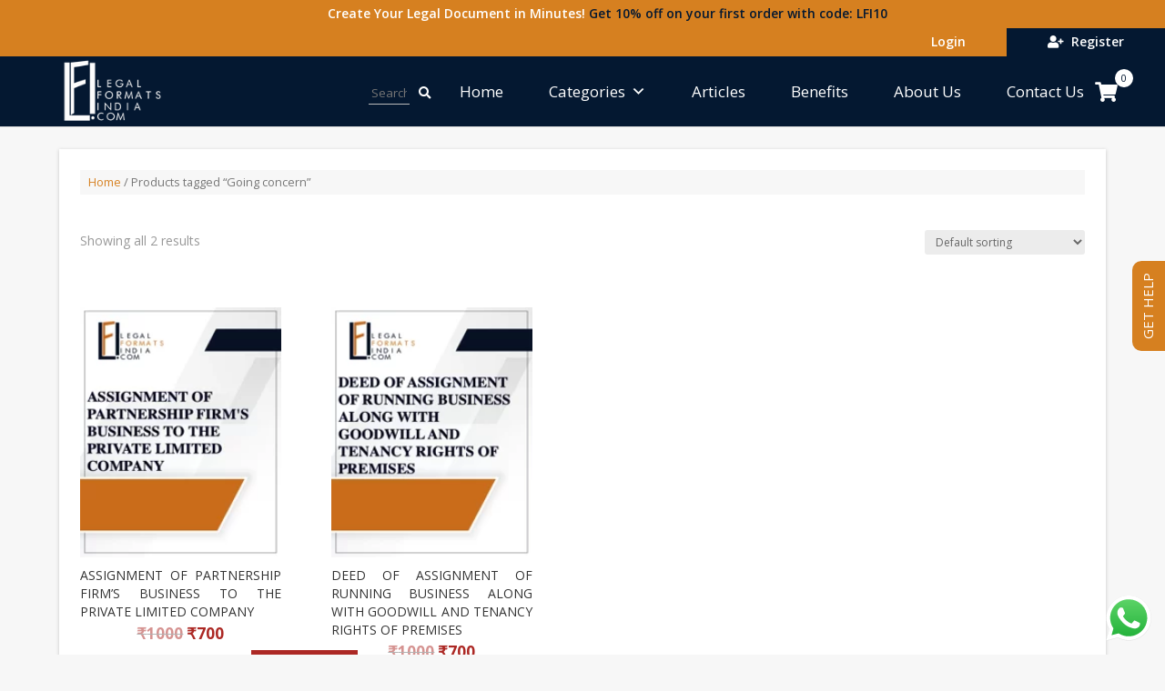

--- FILE ---
content_type: text/html; charset=UTF-8
request_url: https://legalformatsindia.com/product-tag/going-concern/
body_size: 30939
content:
<!DOCTYPE html><html lang="en-US"><head><meta name="MobileOptimized" content="width" /><meta name="HandheldFriendly" content="true" /><meta name="generator" content="Drupal 9 (https://www.drupal.org)" /><meta charset="UTF-8" /><meta http-equiv="X-UA-Compatible" content="IE=edge"> <script defer src="[data-uri]"></script> <meta name='robots' content='index, follow, max-image-preview:large, max-snippet:-1, max-video-preview:-1' /><style>img:is([sizes="auto" i], [sizes^="auto," i]) { contain-intrinsic-size: 3000px 1500px }</style><title>Going concern - Legal Formats India | One Stop Destination for Legal Documents</title><meta name="description" content="Buy Legal Documents and Legal Formats" /><link rel="canonical" href="https://legalformatsindia.com/product-tag/going-concern/" /><meta property="og:locale" content="en_US" /><meta property="og:type" content="article" /><meta property="og:title" content="Going concern - Legal Formats India | One Stop Destination for Legal Documents" /><meta property="og:description" content="Buy Legal Documents and Legal Formats" /><meta property="og:url" content="https://legalformatsindia.com/product-tag/going-concern/" /><meta property="og:site_name" content="Legal Formats India | One Stop Destination for Legal Documents" /><meta name="twitter:card" content="summary_large_image" /><meta name="twitter:site" content="@legalformats" /> <script type="application/ld+json" class="yoast-schema-graph">{"@context":"https://schema.org","@graph":[{"@type":"CollectionPage","@id":"https://legalformatsindia.com/product-tag/going-concern/","url":"https://legalformatsindia.com/product-tag/going-concern/","name":"Going concern - Legal Formats India | One Stop Destination for Legal Documents","isPartOf":{"@id":"https://legalformatsindia.com/#website"},"primaryImageOfPage":{"@id":"https://legalformatsindia.com/product-tag/going-concern/#primaryimage"},"image":{"@id":"https://legalformatsindia.com/product-tag/going-concern/#primaryimage"},"thumbnailUrl":"https://legalformatsindia.com/storage/2020/11/ASSIGNMENT-OF-PARTNERSHIP-FIRMS-BUSINESS-TO-THE-PRIVATE-LIMITED-COMPANY.png","description":"Buy Legal Documents and Legal Formats","breadcrumb":{"@id":"https://legalformatsindia.com/product-tag/going-concern/#breadcrumb"},"inLanguage":"en-US"},{"@type":"ImageObject","inLanguage":"en-US","@id":"https://legalformatsindia.com/product-tag/going-concern/#primaryimage","url":"https://legalformatsindia.com/storage/2020/11/ASSIGNMENT-OF-PARTNERSHIP-FIRMS-BUSINESS-TO-THE-PRIVATE-LIMITED-COMPANY.png","contentUrl":"https://legalformatsindia.com/storage/2020/11/ASSIGNMENT-OF-PARTNERSHIP-FIRMS-BUSINESS-TO-THE-PRIVATE-LIMITED-COMPANY.png","width":200,"height":250},{"@type":"BreadcrumbList","@id":"https://legalformatsindia.com/product-tag/going-concern/#breadcrumb","itemListElement":[{"@type":"ListItem","position":1,"name":"Home","item":"https://legalformatsindia.com/"},{"@type":"ListItem","position":2,"name":"Going concern"}]},{"@type":"WebSite","@id":"https://legalformatsindia.com/#website","url":"https://legalformatsindia.com/","name":"Legal Formats India | One Stop Destination for Legal Documents","description":"Buy Legal Documents and Legal Formats","publisher":{"@id":"https://legalformatsindia.com/#organization"},"potentialAction":[{"@type":"SearchAction","target":{"@type":"EntryPoint","urlTemplate":"https://legalformatsindia.com/?s={search_term_string}"},"query-input":{"@type":"PropertyValueSpecification","valueRequired":true,"valueName":"search_term_string"}}],"inLanguage":"en-US"},{"@type":"Organization","@id":"https://legalformatsindia.com/#organization","name":"Quick Legal Formats India Pvt Ltd","url":"https://legalformatsindia.com/","logo":{"@type":"ImageObject","inLanguage":"en-US","@id":"https://legalformatsindia.com/#/schema/logo/image/","url":"https://legalformatsindia.com/storage/2020/11/logo.png","contentUrl":"https://legalformatsindia.com/storage/2020/11/logo.png","width":300,"height":179,"caption":"Quick Legal Formats India Pvt Ltd"},"image":{"@id":"https://legalformatsindia.com/#/schema/logo/image/"},"sameAs":["https://www.facebook.com/legalformatsIndia","https://x.com/legalformats","https://www.instagram.com/legalformatsindia/","https://www.linkedin.com/company/legalformatsindia-com/"]}]}</script> <link rel='dns-prefetch' href='//fonts.googleapis.com' /><link rel='dns-prefetch' href='//use.fontawesome.com' /><link rel='dns-prefetch' href='//www.googletagmanager.com' /><link rel='dns-prefetch' href='//pagead2.googlesyndication.com' /><link rel='stylesheet'  href='https://legalformatsindia.com/core/modules/0dc8d15ab4/public/assets/css/cv.css?rnd=68867' type='text/css' media='all' /><link rel='stylesheet'  href='https://legalformatsindia.com/core/modules/e60929fd5d/new/inc/assets/css/main.css?rnd=68867' type='text/css' media='all' /><link rel='stylesheet'  href='https://legalformatsindia.com/lib/css/dist/block-library/style.min.css?rnd=68867' type='text/css' media='all' /><link rel='stylesheet'  href='https://legalformatsindia.com/core/modules/39d10ee62c/packages/woocommerce-blocks/build/wc-blocks-vendors-style.css?rnd=68867' type='text/css' media='all' /><link rel='stylesheet'  href='https://legalformatsindia.com/core/modules/39d10ee62c/packages/woocommerce-blocks/build/wc-blocks-style.css?rnd=68867' type='text/css' media='all' /><style  type='text/css'>/*! This file is auto-generated */
.wp-block-button__link{color:#fff;background-color:#32373c;border-radius:9999px;box-shadow:none;text-decoration:none;padding:calc(.667em + 2px) calc(1.333em + 2px);font-size:1.125em}.wp-block-file__button{background:#32373c;color:#fff;text-decoration:none}</style><style  type='text/css'>:root{--wp--preset--aspect-ratio--square: 1;--wp--preset--aspect-ratio--4-3: 4/3;--wp--preset--aspect-ratio--3-4: 3/4;--wp--preset--aspect-ratio--3-2: 3/2;--wp--preset--aspect-ratio--2-3: 2/3;--wp--preset--aspect-ratio--16-9: 16/9;--wp--preset--aspect-ratio--9-16: 9/16;--wp--preset--color--black: #000000;--wp--preset--color--cyan-bluish-gray: #abb8c3;--wp--preset--color--white: #ffffff;--wp--preset--color--pale-pink: #f78da7;--wp--preset--color--vivid-red: #cf2e2e;--wp--preset--color--luminous-vivid-orange: #ff6900;--wp--preset--color--luminous-vivid-amber: #fcb900;--wp--preset--color--light-green-cyan: #7bdcb5;--wp--preset--color--vivid-green-cyan: #00d084;--wp--preset--color--pale-cyan-blue: #8ed1fc;--wp--preset--color--vivid-cyan-blue: #0693e3;--wp--preset--color--vivid-purple: #9b51e0;--wp--preset--gradient--vivid-cyan-blue-to-vivid-purple: linear-gradient(135deg,rgba(6,147,227,1) 0%,rgb(155,81,224) 100%);--wp--preset--gradient--light-green-cyan-to-vivid-green-cyan: linear-gradient(135deg,rgb(122,220,180) 0%,rgb(0,208,130) 100%);--wp--preset--gradient--luminous-vivid-amber-to-luminous-vivid-orange: linear-gradient(135deg,rgba(252,185,0,1) 0%,rgba(255,105,0,1) 100%);--wp--preset--gradient--luminous-vivid-orange-to-vivid-red: linear-gradient(135deg,rgba(255,105,0,1) 0%,rgb(207,46,46) 100%);--wp--preset--gradient--very-light-gray-to-cyan-bluish-gray: linear-gradient(135deg,rgb(238,238,238) 0%,rgb(169,184,195) 100%);--wp--preset--gradient--cool-to-warm-spectrum: linear-gradient(135deg,rgb(74,234,220) 0%,rgb(151,120,209) 20%,rgb(207,42,186) 40%,rgb(238,44,130) 60%,rgb(251,105,98) 80%,rgb(254,248,76) 100%);--wp--preset--gradient--blush-light-purple: linear-gradient(135deg,rgb(255,206,236) 0%,rgb(152,150,240) 100%);--wp--preset--gradient--blush-bordeaux: linear-gradient(135deg,rgb(254,205,165) 0%,rgb(254,45,45) 50%,rgb(107,0,62) 100%);--wp--preset--gradient--luminous-dusk: linear-gradient(135deg,rgb(255,203,112) 0%,rgb(199,81,192) 50%,rgb(65,88,208) 100%);--wp--preset--gradient--pale-ocean: linear-gradient(135deg,rgb(255,245,203) 0%,rgb(182,227,212) 50%,rgb(51,167,181) 100%);--wp--preset--gradient--electric-grass: linear-gradient(135deg,rgb(202,248,128) 0%,rgb(113,206,126) 100%);--wp--preset--gradient--midnight: linear-gradient(135deg,rgb(2,3,129) 0%,rgb(40,116,252) 100%);--wp--preset--font-size--small: 13px;--wp--preset--font-size--medium: 20px;--wp--preset--font-size--large: 36px;--wp--preset--font-size--x-large: 42px;--wp--preset--spacing--20: 0.44rem;--wp--preset--spacing--30: 0.67rem;--wp--preset--spacing--40: 1rem;--wp--preset--spacing--50: 1.5rem;--wp--preset--spacing--60: 2.25rem;--wp--preset--spacing--70: 3.38rem;--wp--preset--spacing--80: 5.06rem;--wp--preset--shadow--natural: 6px 6px 9px rgba(0, 0, 0, 0.2);--wp--preset--shadow--deep: 12px 12px 50px rgba(0, 0, 0, 0.4);--wp--preset--shadow--sharp: 6px 6px 0px rgba(0, 0, 0, 0.2);--wp--preset--shadow--outlined: 6px 6px 0px -3px rgba(255, 255, 255, 1), 6px 6px rgba(0, 0, 0, 1);--wp--preset--shadow--crisp: 6px 6px 0px rgba(0, 0, 0, 1);}:where(.is-layout-flex){gap: 0.5em;}:where(.is-layout-grid){gap: 0.5em;}body .is-layout-flex{display: flex;}.is-layout-flex{flex-wrap: wrap;align-items: center;}.is-layout-flex > :is(*, div){margin: 0;}body .is-layout-grid{display: grid;}.is-layout-grid > :is(*, div){margin: 0;}:where(.wp-block-columns.is-layout-flex){gap: 2em;}:where(.wp-block-columns.is-layout-grid){gap: 2em;}:where(.wp-block-post-template.is-layout-flex){gap: 1.25em;}:where(.wp-block-post-template.is-layout-grid){gap: 1.25em;}.has-black-color{color: var(--wp--preset--color--black) !important;}.has-cyan-bluish-gray-color{color: var(--wp--preset--color--cyan-bluish-gray) !important;}.has-white-color{color: var(--wp--preset--color--white) !important;}.has-pale-pink-color{color: var(--wp--preset--color--pale-pink) !important;}.has-vivid-red-color{color: var(--wp--preset--color--vivid-red) !important;}.has-luminous-vivid-orange-color{color: var(--wp--preset--color--luminous-vivid-orange) !important;}.has-luminous-vivid-amber-color{color: var(--wp--preset--color--luminous-vivid-amber) !important;}.has-light-green-cyan-color{color: var(--wp--preset--color--light-green-cyan) !important;}.has-vivid-green-cyan-color{color: var(--wp--preset--color--vivid-green-cyan) !important;}.has-pale-cyan-blue-color{color: var(--wp--preset--color--pale-cyan-blue) !important;}.has-vivid-cyan-blue-color{color: var(--wp--preset--color--vivid-cyan-blue) !important;}.has-vivid-purple-color{color: var(--wp--preset--color--vivid-purple) !important;}.has-black-background-color{background-color: var(--wp--preset--color--black) !important;}.has-cyan-bluish-gray-background-color{background-color: var(--wp--preset--color--cyan-bluish-gray) !important;}.has-white-background-color{background-color: var(--wp--preset--color--white) !important;}.has-pale-pink-background-color{background-color: var(--wp--preset--color--pale-pink) !important;}.has-vivid-red-background-color{background-color: var(--wp--preset--color--vivid-red) !important;}.has-luminous-vivid-orange-background-color{background-color: var(--wp--preset--color--luminous-vivid-orange) !important;}.has-luminous-vivid-amber-background-color{background-color: var(--wp--preset--color--luminous-vivid-amber) !important;}.has-light-green-cyan-background-color{background-color: var(--wp--preset--color--light-green-cyan) !important;}.has-vivid-green-cyan-background-color{background-color: var(--wp--preset--color--vivid-green-cyan) !important;}.has-pale-cyan-blue-background-color{background-color: var(--wp--preset--color--pale-cyan-blue) !important;}.has-vivid-cyan-blue-background-color{background-color: var(--wp--preset--color--vivid-cyan-blue) !important;}.has-vivid-purple-background-color{background-color: var(--wp--preset--color--vivid-purple) !important;}.has-black-border-color{border-color: var(--wp--preset--color--black) !important;}.has-cyan-bluish-gray-border-color{border-color: var(--wp--preset--color--cyan-bluish-gray) !important;}.has-white-border-color{border-color: var(--wp--preset--color--white) !important;}.has-pale-pink-border-color{border-color: var(--wp--preset--color--pale-pink) !important;}.has-vivid-red-border-color{border-color: var(--wp--preset--color--vivid-red) !important;}.has-luminous-vivid-orange-border-color{border-color: var(--wp--preset--color--luminous-vivid-orange) !important;}.has-luminous-vivid-amber-border-color{border-color: var(--wp--preset--color--luminous-vivid-amber) !important;}.has-light-green-cyan-border-color{border-color: var(--wp--preset--color--light-green-cyan) !important;}.has-vivid-green-cyan-border-color{border-color: var(--wp--preset--color--vivid-green-cyan) !important;}.has-pale-cyan-blue-border-color{border-color: var(--wp--preset--color--pale-cyan-blue) !important;}.has-vivid-cyan-blue-border-color{border-color: var(--wp--preset--color--vivid-cyan-blue) !important;}.has-vivid-purple-border-color{border-color: var(--wp--preset--color--vivid-purple) !important;}.has-vivid-cyan-blue-to-vivid-purple-gradient-background{background: var(--wp--preset--gradient--vivid-cyan-blue-to-vivid-purple) !important;}.has-light-green-cyan-to-vivid-green-cyan-gradient-background{background: var(--wp--preset--gradient--light-green-cyan-to-vivid-green-cyan) !important;}.has-luminous-vivid-amber-to-luminous-vivid-orange-gradient-background{background: var(--wp--preset--gradient--luminous-vivid-amber-to-luminous-vivid-orange) !important;}.has-luminous-vivid-orange-to-vivid-red-gradient-background{background: var(--wp--preset--gradient--luminous-vivid-orange-to-vivid-red) !important;}.has-very-light-gray-to-cyan-bluish-gray-gradient-background{background: var(--wp--preset--gradient--very-light-gray-to-cyan-bluish-gray) !important;}.has-cool-to-warm-spectrum-gradient-background{background: var(--wp--preset--gradient--cool-to-warm-spectrum) !important;}.has-blush-light-purple-gradient-background{background: var(--wp--preset--gradient--blush-light-purple) !important;}.has-blush-bordeaux-gradient-background{background: var(--wp--preset--gradient--blush-bordeaux) !important;}.has-luminous-dusk-gradient-background{background: var(--wp--preset--gradient--luminous-dusk) !important;}.has-pale-ocean-gradient-background{background: var(--wp--preset--gradient--pale-ocean) !important;}.has-electric-grass-gradient-background{background: var(--wp--preset--gradient--electric-grass) !important;}.has-midnight-gradient-background{background: var(--wp--preset--gradient--midnight) !important;}.has-small-font-size{font-size: var(--wp--preset--font-size--small) !important;}.has-medium-font-size{font-size: var(--wp--preset--font-size--medium) !important;}.has-large-font-size{font-size: var(--wp--preset--font-size--large) !important;}.has-x-large-font-size{font-size: var(--wp--preset--font-size--x-large) !important;}
:where(.wp-block-post-template.is-layout-flex){gap: 1.25em;}:where(.wp-block-post-template.is-layout-grid){gap: 1.25em;}
:where(.wp-block-columns.is-layout-flex){gap: 2em;}:where(.wp-block-columns.is-layout-grid){gap: 2em;}
:root :where(.wp-block-pullquote){font-size: 1.5em;line-height: 1.6;}</style><link rel='stylesheet'  href='https://legalformatsindia.com/core/modules/c4d0432057/assets/front/css/style.css?rnd=68867' type='text/css' media='all' /><style  type='text/css'>.apsw-search-wrap {max-width:550px;}
		.apsw-search-wrap .apsw-search-form input[type='search'],.apsw-search-wrap.apsw_search_form_style_4 button.apsw-search-btn,.apsw-search-wrap.apsw_search_form_style_5 button.apsw-search-btn,.apsw-search-wrap.apsw_search_form_style_6 button.apsw-search-btn,.apsw-search-wrap .apsw-search-btn{ height:50px; line-height: 50px }
		.apsw-search-wrap .apsw-select-box-wrap{height:50px;}
		.apsw-search-wrap .apsw-category-items{ line-height: 50px; }
		.apsw_ajax_result{ top:51px; }
		.apsw-search-wrap .apsw-search-form{ background:#fff; border-color:#e2e1e6; }.apsw-search-wrap .apsw-category-items,.apsw-search-wrap .apsw-search-form input[type='search']{color:#43454b; }.apsw-search-wrap.apsw_search_form_style_4 button.apsw-search-btn, .apsw-search-wrap.apsw_search_form_style_5 button.apsw-search-btn, .apsw-search-wrap.apsw_search_form_style_6 button.apsw-search-btn{ color:#fff; background:#d83c3c; }.apsw-search-wrap .apsw-search-btn svg{ fill:#d83c3c; }.apsw-search-wrap.apsw_search_form_style_4 button.apsw-search-btn::before, .apsw-search-wrap.apsw_search_form_style_5 button.apsw-search-btn::before, .apsw-search-wrap.apsw_search_form_style_6 button.apsw-search-btn::before { border-color: transparent #d83c3c  transparent;; }.apsw_ajax_result .apsw_result_wrap{ background:#fff; border-color:#e2e1e6; } ul.apsw_data_container li:hover{ background:#d9d9d9; border-color:#e2e1e6; } ul.apsw_data_container li .apsw-name{ color:#000;} ul.apsw_data_container li .apsw-price{ color:#000;} ul.apsw_data_container li .apsw_result_excerpt{ color:#989499;} ul.apsw_data_container li .apsw_result_category{ color:#dd0000;} ul.apsw_data_container li.apsw_featured{ background:#C7FBAE;} ul.apsw_data_container li .apsw_result_on_sale{ background:#5391E8;} ul.apsw_data_container li .apsw_result_stock{ color:#dd0000;}</style><link rel='stylesheet'  href='https://legalformatsindia.com/core/modules/8516d2654f/includes/css/styles.css?rnd=68867' type='text/css' media='all' /><link rel='stylesheet'  href='https://legalformatsindia.com/core/modules/21a9c6f0fe//assets/css/owl.carousel.min.css?rnd=68867' type='text/css' media='all' /><link rel='stylesheet'  href='https://legalformatsindia.com/core/modules/21a9c6f0fe//assets/css/fh-carousel.css?rnd=68867' type='text/css' media='all' /><link rel='stylesheet'  href='https://legalformatsindia.com/core/modules/b495305071/public/css/wc-document-preview-public.css?rnd=68867' type='text/css' media='all' /><link rel='stylesheet'  href='https://legalformatsindia.com/core/modules/39d10ee62c/assets/css/woocommerce-layout.css?rnd=68867' type='text/css' media='all' /><link rel='stylesheet'  href='https://legalformatsindia.com/core/modules/39d10ee62c/assets/css/woocommerce-smallscreen.css?rnd=68867' type='text/css' media='only screen and (max-width: 768px)' /><link rel='stylesheet'  href='https://legalformatsindia.com/core/modules/39d10ee62c/assets/css/woocommerce.css?rnd=68867' type='text/css' media='all' /><style  type='text/css'>.woocommerce form .form-row .required { visibility: visible; }</style><link rel='stylesheet'  href='https://legalformatsindia.com/core/modules/887934f6d4/style.css?rnd=68867' type='text/css' media='all' /><link rel='stylesheet'  href='https://legalformatsindia.com/core/modules/e2506e7862/assets/css/wcct_combined.min.css?rnd=68867' type='text/css' media='all' /><link rel='stylesheet'  href='https://legalformatsindia.com/storage/maxmegamenu/style.css?rnd=68867' type='text/css' media='all' /><link rel='stylesheet'  href='https://legalformatsindia.com/lib/css/dashicons.min.css?rnd=68867' type='text/css' media='all' /><link rel='stylesheet'  href='https://fonts.googleapis.com/css?family=Open+Sans:300italic,400italic,600italic,700italic,800italic,400,300,600,700,800&#038;subset=latin,latin-ext&#038;display=swap' type='text/css' media='all' /><link rel='stylesheet'  href='https://legalformatsindia.com/core/views/54159e1dbd/style-cpt.dev.css?rnd=68867' type='text/css' media='all' /><link rel='stylesheet'  href='https://legalformatsindia.com/core/modules/bc06cc7ac5/public.css?rnd=68867' type='text/css' media='all' /><link rel='stylesheet'  href='https://legalformatsindia.com/core/modules/c5f1ad48fc/public/css/sassy-social-share-public.css?rnd=68867' type='text/css' media='all' /><style  type='text/css'>.heateor_sss_button_instagram span.heateor_sss_svg,a.heateor_sss_instagram span.heateor_sss_svg{background:radial-gradient(circle at 30% 107%,#fdf497 0,#fdf497 5%,#fd5949 45%,#d6249f 60%,#285aeb 90%)}.heateor_sss_horizontal_sharing .heateor_sss_svg,.heateor_sss_standard_follow_icons_container .heateor_sss_svg{color:#fff;border-width:0px;border-style:solid;border-color:transparent}.heateor_sss_horizontal_sharing .heateorSssTCBackground{color:#666}.heateor_sss_horizontal_sharing span.heateor_sss_svg:hover,.heateor_sss_standard_follow_icons_container span.heateor_sss_svg:hover{border-color:transparent;}.heateor_sss_vertical_sharing span.heateor_sss_svg,.heateor_sss_floating_follow_icons_container span.heateor_sss_svg{color:#fff;border-width:0px;border-style:solid;border-color:transparent;}.heateor_sss_vertical_sharing .heateorSssTCBackground{color:#666;}.heateor_sss_vertical_sharing span.heateor_sss_svg:hover,.heateor_sss_floating_follow_icons_container span.heateor_sss_svg:hover{border-color:transparent;}@media screen and (max-width:783px) {.heateor_sss_vertical_sharing{display:none!important}}</style><link rel='stylesheet'  href='https://use.fontawesome.com/releases/v5.6.0/css/all.css' type='text/css' media='all' integrity="sha384-aOkxzJ5uQz7WBObEZcHvV5JvRW3TUc2rNPA7pe3AwnsUohiw1Vj2Rgx2KSOkF5+h" crossorigin="anonymous" /><link rel='stylesheet'  href='https://legalformatsindia.com/core/views/54159e1dbd/epanel/shortcodes/css/shortcodes_responsive.css?rnd=68867' type='text/css' media='all' /><link rel='stylesheet'  href='https://legalformatsindia.com/core/views/54159e1dbd/includes/builder/styles/magnific_popup.css?rnd=68867' type='text/css' media='all' /><link rel='stylesheet'  href='https://legalformatsindia.com/core/modules/39d10ee62c/assets/css/photoswipe/photoswipe.min.css?rnd=68867' type='text/css' media='all' /><link rel='stylesheet'  href='https://legalformatsindia.com/core/modules/39d10ee62c/assets/css/photoswipe/default-skin/default-skin.min.css?rnd=68867' type='text/css' media='all' /><link rel='stylesheet'  href='https://legalformatsindia.com/core/modules/3bb74d2d7c/assets/fancybox/jquery.fancybox.min.css?rnd=68867' type='text/css' media='all' /> <script type="text/javascript" src="https://legalformatsindia.com/lib/js/jquery/jquery.min.js?rnd=68867" ></script> <script defer type="text/javascript" src="https://legalformatsindia.com/lib/js/jquery/jquery-migrate.min.js?rnd=68867" ></script> <script defer type="text/javascript" src="https://legalformatsindia.com/core/modules/e60929fd5d/new/inc/assets/js/app.js?rnd=68867" ></script> <script defer src="[data-uri]"></script> <script defer type="text/javascript" src="https://legalformatsindia.com/core/modules/c4d0432057/assets/front/js/scripts.js?rnd=68867" ></script> <script defer type="text/javascript" src="https://legalformatsindia.com/core/modules/21a9c6f0fe//assets/js/owl.carousel.min.js?rnd=68867" ></script> <script defer type="text/javascript" src="https://legalformatsindia.com/core/modules/21a9c6f0fe//assets/js/fh-carousel.js?rnd=68867" ></script> <script defer type="text/javascript" src="https://legalformatsindia.com/core/modules/b495305071/public/js/wc-document-preview-public.js?rnd=68867" ></script> <script defer type="text/javascript" src="https://legalformatsindia.com/core/views/54159e1dbd/core/admin/js/es6-promise.auto.min.js?rnd=68867" ></script> <script defer src="[data-uri]"></script> <script defer type="text/javascript" src="https://legalformatsindia.com/core/views/54159e1dbd/core/admin/js/recaptcha.js?rnd=68867" ></script> <script defer src="[data-uri]"></script> <script defer type="text/javascript" src="https://legalformatsindia.com/core/modules/3bb74d2d7c/assets/fancybox/jquery.fancybox.min.js?rnd=68867" ></script> <style type="text/css">.wp-next-post-navi a{
					text-decoration: none;
font:bold 16px sans-serif, arial;
color: #666;
					}</style><style type="text/css">BODY .fancybox-container{z-index:200000}BODY .fancybox-is-open .fancybox-bg{opacity:0.87}BODY .fancybox-bg {background-color:#0f0f11}BODY .fancybox-thumbs {background-color:#ffffff}</style><link rel="preload" as="font" href="https://legalformatsindia.com/core/views/54159e1dbd/core/admin/fonts/modules.ttf" crossorigin> <script defer src="[data-uri]"></script> <meta name="viewport" content="width=device-width, initial-scale=1.0, maximum-scale=1.0, user-scalable=0" /> <noscript><style>.woocommerce-product-gallery{ opacity: 1 !important; }</style></noscript><meta name="google-adsense-platform-account" content="ca-host-pub-2644536267352236"><meta name="google-adsense-platform-domain" content="sitekit.withgoogle.com"><style type="text/css" >body.custom-background { background-color: #f7f7f7; }</style><style>img.lazyload,img.lazyloading{
background-color: rgba(0,0,0,0);

opacity: 0.001; 
}
img.lazyload, img.lazyloaded {
opacity: 1;
-webkit-transition:opacity 300ms;
-moz-transition: opacity 300ms;
-ms-transition: opacity 300ms;
-o-transition: opacity 300ms;
transition: opacity 300ms;
}
iframe.lazyload, iframe.lazyloading{
display: block;
background-color: rgba(0,0,0,0);

}</style><style type='text/css'>/* START Styles Simple Side Tab v2.2.0 */
#rum_sst_tab {
    font-family: Tahoma, sans-serif;
    top: 250px;
    background-color: #d68020;
    color: #FFFFFF;
    border-style: solid;
    border-width: 0px;
}

#rum_sst_tab:hover {
    background-color: #A4A4A4;
}
.rum_sst_contents {
    position:fixed;
    margin:0;
    padding:6px 13px 8px 13px;
    text-decoration:none;
    text-align:center;
    font-size:15px;
    font-weight:bold;
    border-style:solid;
    display:block;
    z-index:100000;
}
.rum_sst_left {
    left:-2px;
    cursor: pointer;
    -webkit-transform-origin:0 0;
    -moz-transform-origin:0 0;
    -o-transform-origin:0 0;
    -ms-transform-origin:0 0;
    -webkit-transform:rotate(270deg);
    -moz-transform:rotate(270deg);
    -ms-transform:rotate(270deg);
    -o-transform:rotate(270deg);
    transform:rotate(270deg);
    -moz-border-radius-bottomright:10px;
    border-bottom-right-radius:10px;
    -moz-border-radius-bottomleft:10px;
    border-bottom-left-radius:10px;
}
.rum_sst_right {
    right:-1px;
    cursor: pointer;
    -webkit-transform-origin:100% 100%;
    -moz-transform-origin:100% 100%;
    -o-transform-origin:100% 100%;
    -ms-transform-origin:100% 100%;
    -webkit-transform:rotate(-90deg);
    -moz-transform:rotate(-90deg);
    -ms-transform:rotate(-90deg);
    -o-transform:rotate(-90deg);
    transform:rotate(-90deg);
    -moz-border-radius-topright:10px;
    border-top-right-radius:10px;
    -moz-border-radius-topleft:10px;
    border-top-left-radius:10px;
}
.rum_sst_right.less-ie-9 {
    right:-120px;
    filter: progid:DXImageTransform.Microsoft.BasicImage(rotation=1);
}
.rum_sst_left.less-ie-9 {
    filter: progid:DXImageTransform.Microsoft.BasicImage(rotation=3);
}
/* END Styles Simple Side Tab */</style> <script type="text/javascript" async="async" src="https://pagead2.googlesyndication.com/pagead/js/adsbygoogle.js?client=ca-pub-6912700833098491&amp;host=ca-host-pub-2644536267352236" crossorigin="anonymous"></script> <script defer src="[data-uri]"></script> <script defer src="[data-uri]"></script> <script defer src="[data-uri]"></script> <script defer src="[data-uri]"></script> <link rel="icon" href="https://legalformatsindia.com/storage/2020/09/cropped-logo-legal-2-32x32.png" sizes="32x32" /><link rel="icon" href="https://legalformatsindia.com/storage/2020/09/cropped-logo-legal-2-192x192.png" sizes="192x192" /><link rel="apple-touch-icon" href="https://legalformatsindia.com/storage/2020/09/cropped-logo-legal-2-180x180.png" /> <script defer src="[data-uri]"></script> <link rel="stylesheet"  href="https://legalformatsindia.com/core/et-cache/global/et-divi-customizer-global-17601769355137.min.css" onerror="et_core_page_resource_fallback(this, true)" onload="et_core_page_resource_fallback(this)" /><style >.woocommerce #respond input#submit,.woocommerce-page #respond input#submit,.woocommerce #content input.button,.woocommerce-page #content input.button,.woocommerce-message,.woocommerce-error,.woocommerce-info{background:#d68020!important}#et_search_icon:hover,.mobile_menu_bar:before,.mobile_menu_bar:after,.et_toggle_slide_menu:after,.et-social-icon a:hover,.et_pb_sum,.et-db #et-boc .et-l .et_pb_sum,.et-db #et-boc .et-l .et_pb_pricing li a,.et-db #et-boc .et-l .et_pb_pricing_table_button,.et_overlay:before,.et-db #et-boc .et-l .et_overlay:before,.entry-summary p.price ins,.et-db #et-boc .et-l .entry-summary p.price ins,.woocommerce div.product span.price,.woocommerce-page div.product span.price,.woocommerce #content div.product span.price,.woocommerce-page #content div.product span.price,.woocommerce div.product p.price,.woocommerce-page div.product p.price,.woocommerce #content div.product p.price,.woocommerce-page #content div.product p.price,.et-db #et-boc .et-l .et_pb_member_social_links a:hover,.woocommerce .star-rating span:before,.woocommerce-page .star-rating span:before,.et_pb_widget li a:hover,.et-db #et-boc .et-l .et_pb_widget li a:hover,.et-db #et-boc .et-l .et_pb_filterable_portfolio .et_pb_portfolio_filters li a.active,.et-db #et-boc .et-l .et_pb_filterable_portfolio .et_pb_portofolio_pagination ul li a.active,.et-db #et-boc .et-l .et_pb_gallery .et_pb_gallery_pagination ul li a.active,.wp-pagenavi span.current,.wp-pagenavi a:hover,.nav-single a,.et-db #et-boc .et-l .nav-single a,.tagged_as a,.et-db #et-boc .et-l .tagged_as a,.posted_in a,.et-db #et-boc .et-l .posted_in a{color:#d68020}.et-db #et-boc .et-l .et_pb_contact_submit,.et-db #et-boc .et-l .et_password_protected_form .et_submit_button,.et-db #et-boc .et-l .et_pb_bg_layout_light .et_pb_newsletter_button,.et-db #et-boc .et-l .comment-reply-link,.et-db .form-submit #et-boc .et-l .et_pb_button,.et-db #et-boc .et-l .et_pb_bg_layout_light .et_pb_promo_button,.et-db #et-boc .et-l .et_pb_bg_layout_light .et_pb_more_button,.woocommerce a.button.alt,.woocommerce.et-db #et-boc .et-l a.button.alt,.woocommerce-page a.button.alt,.woocommerce-page.et-db #et-boc .et-l a.button.alt,.woocommerce button.button.alt,.woocommerce.et-db #et-boc .et-l button.button.alt,.woocommerce button.button.alt.disabled,.woocommerce.et-db #et-boc .et-l button.button.alt.disabled,.woocommerce-page button.button.alt,.woocommerce-page.et-db #et-boc .et-l button.button.alt,.woocommerce-page button.button.alt.disabled,.woocommerce-page.et-db #et-boc .et-l button.button.alt.disabled,.woocommerce input.button.alt,.woocommerce.et-db #et-boc .et-l input.button.alt,.woocommerce-page input.button.alt,.woocommerce-page.et-db #et-boc .et-l input.button.alt,.woocommerce #respond input#submit.alt,.woocommerce-page #respond input#submit.alt,.woocommerce #content input.button.alt,.woocommerce #content.et-db #et-boc .et-l input.button.alt,.woocommerce-page #content input.button.alt,.woocommerce-page #content.et-db #et-boc .et-l input.button.alt,.woocommerce a.button,.woocommerce.et-db #et-boc .et-l a.button,.woocommerce-page a.button,.woocommerce-page.et-db #et-boc .et-l a.button,.woocommerce button.button,.woocommerce.et-db #et-boc .et-l button.button,.woocommerce-page button.button,.woocommerce-page.et-db #et-boc .et-l button.button,.woocommerce input.button,.woocommerce.et-db #et-boc .et-l input.button,.woocommerce-page input.button,.woocommerce-page.et-db #et-boc .et-l input.button,.et-db #et-boc .et-l .et_pb_contact p input[type="checkbox"]:checked+label i:before,.et-db #et-boc .et-l .et_pb_bg_layout_light.et_pb_module.et_pb_button{color:#d68020}.footer-widget h4,.et-db #et-boc .et-l .footer-widget h4{color:#d68020}.et-search-form,.et-db #et-boc .et-l .et-search-form,.nav li ul,.et-db #et-boc .et-l .nav li ul,.et_mobile_menu,.et-db #et-boc .et-l .et_mobile_menu,.footer-widget li:before,.et-db #et-boc .et-l .footer-widget li:before,.et-db #et-boc .et-l .et_pb_pricing li:before,blockquote,.et-db #et-boc .et-l blockquote{border-color:#d68020}.et-db #et-boc .et-l .et_pb_counter_amount,.et-db #et-boc .et-l .et_pb_featured_table .et_pb_pricing_heading,.et_quote_content,.et-db #et-boc .et-l .et_quote_content,.et_link_content,.et-db #et-boc .et-l .et_link_content,.et_audio_content,.et-db #et-boc .et-l .et_audio_content,.et-db #et-boc .et-l .et_pb_post_slider.et_pb_bg_layout_dark,.et_slide_in_menu_container,.et-db #et-boc .et-l .et_slide_in_menu_container,.et-db #et-boc .et-l .et_pb_contact p input[type="radio"]:checked+label i:before{background-color:#d68020}a,.et-db #et-boc .et-l a{color:#d68020}#main-header,#main-header .nav li ul,.et-search-form,#main-header .et_mobile_menu{background-color:#041831}#main-header .nav li ul{background-color:#ffffff}#top-header,#et-secondary-nav li ul{background-color:#d68020}.et_header_style_centered .mobile_nav .select_page,.et_header_style_split .mobile_nav .select_page,.et_nav_text_color_light #top-menu>li>a,.et_nav_text_color_dark #top-menu>li>a,#top-menu a,.et_mobile_menu li a,.et-db #et-boc .et-l .et_mobile_menu li a,.et_nav_text_color_light .et_mobile_menu li a,.et-db #et-boc .et-l .et_nav_text_color_light .et_mobile_menu li a,.et_nav_text_color_dark .et_mobile_menu li a,.et-db #et-boc .et-l .et_nav_text_color_dark .et_mobile_menu li a,#et_search_icon:before,.et_search_form_container input,span.et_close_search_field:after,#et-top-navigation .et-cart-info{color:#ffffff}.et_search_form_container input::-moz-placeholder{color:#ffffff}.et_search_form_container input::-webkit-input-placeholder{color:#ffffff}.et_search_form_container input:-ms-input-placeholder{color:#ffffff}#main-header .nav li ul a{color:#041831}#top-header,#top-header a,#et-secondary-nav li li a,#top-header .et-social-icon a:before{font-size:14px}#top-menu li a{font-size:17px}body.et_vertical_nav .container.et_search_form_container .et-search-form input{font-size:17px!important}#top-menu li.current-menu-ancestor>a,#top-menu li.current-menu-item>a,#top-menu li.current_page_item>a,.et_color_scheme_red #top-menu li.current-menu-ancestor>a,.et_color_scheme_red #top-menu li.current-menu-item>a,.et_color_scheme_red #top-menu li.current_page_item>a,.et_color_scheme_pink #top-menu li.current-menu-ancestor>a,.et_color_scheme_pink #top-menu li.current-menu-item>a,.et_color_scheme_pink #top-menu li.current_page_item>a,.et_color_scheme_orange #top-menu li.current-menu-ancestor>a,.et_color_scheme_orange #top-menu li.current-menu-item>a,.et_color_scheme_orange #top-menu li.current_page_item>a,.et_color_scheme_green #top-menu li.current-menu-ancestor>a,.et_color_scheme_green #top-menu li.current-menu-item>a,.et_color_scheme_green #top-menu li.current_page_item>a{color:#ffffff}#footer-widgets .footer-widget a,#footer-widgets .footer-widget li a,#footer-widgets .footer-widget li a:hover{color:#ffffff}.footer-widget{color:#ffffff}#main-footer .footer-widget h4{color:#d68020}.footer-widget li:before{border-color:#d68020}body .et_pb_button,body.et-db #et-boc .et-l .et_pb_button,.woocommerce a.button.alt,.woocommerce.et-db #et-boc .et-l a.button.alt,.woocommerce-page a.button.alt,.woocommerce-page.et-db #et-boc .et-l a.button.alt,.woocommerce button.button.alt,.woocommerce.et-db #et-boc .et-l button.button.alt,.woocommerce button.button.alt.disabled,.woocommerce.et-db #et-boc .et-l button.button.alt.disabled,.woocommerce-page button.button.alt,.woocommerce-page.et-db #et-boc .et-l button.button.alt,.woocommerce-page button.button.alt.disabled,.woocommerce-page.et-db #et-boc .et-l button.button.alt.disabled,.woocommerce input.button.alt,.woocommerce.et-db #et-boc .et-l input.button.alt,.woocommerce-page input.button.alt,.woocommerce-page.et-db #et-boc .et-l input.button.alt,.woocommerce #respond input#submit.alt,.woocommerce-page #respond input#submit.alt,.woocommerce #content input.button.alt,.woocommerce #content.et-db #et-boc .et-l input.button.alt,.woocommerce-page #content input.button.alt,.woocommerce-page #content.et-db #et-boc .et-l input.button.alt,.woocommerce a.button,.woocommerce.et-db #et-boc .et-l a.button,.woocommerce-page a.button,.woocommerce-page.et-db #et-boc .et-l a.button,.woocommerce button.button,.woocommerce.et-db #et-boc .et-l button.button,.woocommerce-page button.button,.woocommerce-page.et-db #et-boc .et-l button.button,.woocommerce input.button,.woocommerce.et-db #et-boc .et-l input.button,.woocommerce-page input.button,.woocommerce-page.et-db #et-boc .et-l input.button,.woocommerce #respond input#submit,.woocommerce-page #respond input#submit,.woocommerce #content input.button,.woocommerce #content.et-db #et-boc .et-l input.button,.woocommerce-page #content input.button,.woocommerce-page #content.et-db #et-boc .et-l input.button,.woocommerce-message a.button.wc-forward{font-size:17px;background-color:#f3ce72;border-width:1px!important;border-color:#000000;border-radius:1px}body.et_pb_button_helper_class .et_pb_button,body.et_pb_button_helper_class.et-db #et-boc .et-l .et_pb_button,body.et_pb_button_helper_class .et_pb_module.et_pb_button,body.et_pb_button_helper_class.et-db #et-boc .et-l .et_pb_module.et_pb_button,.woocommerce.et_pb_button_helper_class a.button.alt,.woocommerce.et_pb_button_helper_class.et-db #et-boc .et-l a.button.alt,.woocommerce-page.et_pb_button_helper_class a.button.alt,.woocommerce-page.et_pb_button_helper_class.et-db #et-boc .et-l a.button.alt,.woocommerce.et_pb_button_helper_class button.button.alt,.woocommerce.et_pb_button_helper_class.et-db #et-boc .et-l button.button.alt,.woocommerce.et_pb_button_helper_class button.button.alt.disabled,.woocommerce.et_pb_button_helper_class.et-db #et-boc .et-l button.button.alt.disabled,.woocommerce-page.et_pb_button_helper_class button.button.alt,.woocommerce-page.et_pb_button_helper_class.et-db #et-boc .et-l button.button.alt,.woocommerce-page.et_pb_button_helper_class button.button.alt.disabled,.woocommerce-page.et_pb_button_helper_class.et-db #et-boc .et-l button.button.alt.disabled,.woocommerce.et_pb_button_helper_class input.button.alt,.woocommerce.et_pb_button_helper_class.et-db #et-boc .et-l input.button.alt,.woocommerce-page.et_pb_button_helper_class input.button.alt,.woocommerce-page.et_pb_button_helper_class.et-db #et-boc .et-l input.button.alt,.woocommerce.et_pb_button_helper_class #respond input#submit.alt,.woocommerce-page.et_pb_button_helper_class #respond input#submit.alt,.woocommerce.et_pb_button_helper_class #content input.button.alt,.woocommerce.et_pb_button_helper_class #content.et-db #et-boc .et-l input.button.alt,.woocommerce-page.et_pb_button_helper_class #content input.button.alt,.woocommerce-page.et_pb_button_helper_class #content.et-db #et-boc .et-l input.button.alt,.woocommerce.et_pb_button_helper_class a.button,.woocommerce.et_pb_button_helper_class.et-db #et-boc .et-l a.button,.woocommerce-page.et_pb_button_helper_class a.button,.woocommerce-page.et_pb_button_helper_class.et-db #et-boc .et-l a.button,.woocommerce.et_pb_button_helper_class button.button,.woocommerce.et_pb_button_helper_class.et-db #et-boc .et-l button.button,.woocommerce-page.et_pb_button_helper_class button.button,.woocommerce-page.et_pb_button_helper_class.et-db #et-boc .et-l button.button,.woocommerce.et_pb_button_helper_class input.button,.woocommerce.et_pb_button_helper_class.et-db #et-boc .et-l input.button,.woocommerce-page.et_pb_button_helper_class input.button,.woocommerce-page.et_pb_button_helper_class.et-db #et-boc .et-l input.button,.woocommerce.et_pb_button_helper_class #respond input#submit,.woocommerce-page.et_pb_button_helper_class #respond input#submit,.woocommerce.et_pb_button_helper_class #content input.button,.woocommerce.et_pb_button_helper_class #content.et-db #et-boc .et-l input.button,.woocommerce-page.et_pb_button_helper_class #content input.button,.woocommerce-page.et_pb_button_helper_class #content.et-db #et-boc .et-l input.button{color:#000000}body .et_pb_button:after,body.et-db #et-boc .et-l .et_pb_button:after,.woocommerce a.button.alt:after,.woocommerce.et-db #et-boc .et-l a.button.alt:after,.woocommerce-page a.button.alt:after,.woocommerce-page.et-db #et-boc .et-l a.button.alt:after,.woocommerce button.button.alt:after,.woocommerce.et-db #et-boc .et-l button.button.alt:after,.woocommerce-page button.button.alt:after,.woocommerce-page.et-db #et-boc .et-l button.button.alt:after,.woocommerce input.button.alt:after,.woocommerce.et-db #et-boc .et-l input.button.alt:after,.woocommerce-page input.button.alt:after,.woocommerce-page.et-db #et-boc .et-l input.button.alt:after,.woocommerce #respond input#submit.alt:after,.woocommerce-page #respond input#submit.alt:after,.woocommerce #content input.button.alt:after,.woocommerce #content.et-db #et-boc .et-l input.button.alt:after,.woocommerce-page #content input.button.alt:after,.woocommerce-page #content.et-db #et-boc .et-l input.button.alt:after,.woocommerce a.button:after,.woocommerce.et-db #et-boc .et-l a.button:after,.woocommerce-page a.button:after,.woocommerce-page.et-db #et-boc .et-l a.button:after,.woocommerce button.button:after,.woocommerce.et-db #et-boc .et-l button.button:after,.woocommerce-page button.button:after,.woocommerce-page.et-db #et-boc .et-l button.button:after,.woocommerce input.button:after,.woocommerce.et-db #et-boc .et-l input.button:after,.woocommerce-page input.button:after,.woocommerce-page.et-db #et-boc .et-l input.button:after,.woocommerce #respond input#submit:after,.woocommerce-page #respond input#submit:after,.woocommerce #content input.button:after,.woocommerce #content.et-db #et-boc .et-l input.button:after,.woocommerce-page #content input.button:after,.woocommerce-page #content.et-db #et-boc .et-l input.button:after{font-size:27.2px}body .et_pb_button:hover,body.et-db #et-boc .et-l .et_pb_button:hover,.woocommerce a.button.alt:hover,.woocommerce.et-db #et-boc .et-l a.button.alt:hover,.woocommerce-page a.button.alt:hover,.woocommerce-page.et-db #et-boc .et-l a.button.alt:hover,.woocommerce button.button.alt:hover,.woocommerce.et-db #et-boc .et-l button.button.alt:hover,.woocommerce button.button.alt.disabled:hover,.woocommerce.et-db #et-boc .et-l button.button.alt.disabled:hover,.woocommerce-page button.button.alt:hover,.woocommerce-page.et-db #et-boc .et-l button.button.alt:hover,.woocommerce-page button.button.alt.disabled:hover,.woocommerce-page.et-db #et-boc .et-l button.button.alt.disabled:hover,.woocommerce input.button.alt:hover,.woocommerce.et-db #et-boc .et-l input.button.alt:hover,.woocommerce-page input.button.alt:hover,.woocommerce-page.et-db #et-boc .et-l input.button.alt:hover,.woocommerce #respond input#submit.alt:hover,.woocommerce-page #respond input#submit.alt:hover,.woocommerce #content input.button.alt:hover,.woocommerce #content.et-db #et-boc .et-l input.button.alt:hover,.woocommerce-page #content input.button.alt:hover,.woocommerce-page #content.et-db #et-boc .et-l input.button.alt:hover,.woocommerce a.button:hover,.woocommerce.et-db #et-boc .et-l a.button:hover,.woocommerce-page a.button:hover,.woocommerce-page.et-db #et-boc .et-l a.button:hover,.woocommerce button.button:hover,.woocommerce.et-db #et-boc .et-l button.button:hover,.woocommerce-page button.button:hover,.woocommerce-page.et-db #et-boc .et-l button.button:hover,.woocommerce input.button:hover,.woocommerce.et-db #et-boc .et-l input.button:hover,.woocommerce-page input.button:hover,.woocommerce-page.et-db #et-boc .et-l input.button:hover,.woocommerce #respond input#submit:hover,.woocommerce-page #respond input#submit:hover,.woocommerce #content input.button:hover,.woocommerce #content.et-db #et-boc .et-l input.button:hover,.woocommerce-page #content input.button:hover,.woocommerce-page #content.et-db #et-boc .et-l input.button:hover{color:#000000!important;background-color:#f3ce72!important;border-color:#000000!important}.et_slide_in_menu_container,.et_slide_in_menu_container .et-search-field{letter-spacing:px}.et_slide_in_menu_container .et-search-field::-moz-placeholder{letter-spacing:px}.et_slide_in_menu_container .et-search-field::-webkit-input-placeholder{letter-spacing:px}.et_slide_in_menu_container .et-search-field:-ms-input-placeholder{letter-spacing:px}@media only screen and (min-width:981px){.et_header_style_left #et-top-navigation,.et_header_style_split #et-top-navigation{padding:33px 0 0 0}.et_header_style_left #et-top-navigation nav>ul>li>a,.et_header_style_split #et-top-navigation nav>ul>li>a{padding-bottom:33px}.et_header_style_split .centered-inline-logo-wrap{width:65px;margin:-65px 0}.et_header_style_split .centered-inline-logo-wrap #logo{max-height:65px}.et_pb_svg_logo.et_header_style_split .centered-inline-logo-wrap #logo{height:65px}.et_header_style_centered #top-menu>li>a{padding-bottom:12px}.et_header_style_slide #et-top-navigation,.et_header_style_fullscreen #et-top-navigation{padding:24px 0 24px 0!important}.et_header_style_centered #main-header .logo_container{height:65px}#logo{max-height:95%}.et_pb_svg_logo #logo{height:95%}.et_header_style_left .et-fixed-header #et-top-navigation,.et_header_style_split .et-fixed-header #et-top-navigation{padding:25px 0 0 0}.et_header_style_left .et-fixed-header #et-top-navigation nav>ul>li>a,.et_header_style_split .et-fixed-header #et-top-navigation nav>ul>li>a{padding-bottom:25px}.et_header_style_centered header#main-header.et-fixed-header .logo_container{height:49px}.et_header_style_split #main-header.et-fixed-header .centered-inline-logo-wrap{width:49px;margin:-49px 0}.et_header_style_split .et-fixed-header .centered-inline-logo-wrap #logo{max-height:49px}.et_pb_svg_logo.et_header_style_split .et-fixed-header .centered-inline-logo-wrap #logo{height:49px}.et_header_style_slide .et-fixed-header #et-top-navigation,.et_header_style_fullscreen .et-fixed-header #et-top-navigation{padding:16px 0 16px 0!important}.et-fixed-header#top-header,.et-fixed-header#top-header #et-secondary-nav li ul{background-color:#d68020}.et-fixed-header #top-menu a,.et-fixed-header #et_search_icon:before,.et-fixed-header #et_top_search .et-search-form input,.et-fixed-header .et_search_form_container input,.et-fixed-header .et_close_search_field:after,.et-fixed-header #et-top-navigation .et-cart-info{color:#ffffff!important}.et-fixed-header .et_search_form_container input::-moz-placeholder{color:#ffffff!important}.et-fixed-header .et_search_form_container input::-webkit-input-placeholder{color:#ffffff!important}.et-fixed-header .et_search_form_container input:-ms-input-placeholder{color:#ffffff!important}.et-fixed-header #top-menu li.current-menu-ancestor>a,.et-fixed-header #top-menu li.current-menu-item>a,.et-fixed-header #top-menu li.current_page_item>a{color:#ffffff!important}}@media only screen and (min-width:1350px){.et-db #et-boc .et-l .et_pb_row{padding:27px 0}.et-db #et-boc .et-l .et_pb_section{padding:54px 0}.single.et_pb_pagebuilder_layout.et_full_width_page .et_post_meta_wrapper{padding-top:81px}.et-db #et-boc .et-l .et_pb_fullwidth_section{padding:0}}</style><style type="text/css">/** Mega Menu CSS: fs **/</style></head><body data-rsssl=1 class="archive tax-product_tag term-going-concern term-657 custom-background theme-Divi woocommerce woocommerce-page woocommerce-no-js mega-menu-primary-menu mega-menu-mobile-menu et_button_no_icon et_pb_button_helper_class et_fixed_nav et_show_nav et_secondary_nav_enabled et_secondary_nav_two_panels et_primary_nav_dropdown_animation_fade et_secondary_nav_dropdown_animation_fade et_header_style_left et_pb_footer_columns4 et_cover_background et_pb_gutter windows et_pb_gutters3 et_full_width_page et_divi_theme et-db et_minified_js"><div id="page-container"><div id="top-header"><div class="container clearfix"><div id="et-info"> <span class="teg-head">Create Your Legal Document in Minutes!</span><span style="font-weight:600;color: #041831;" id="coupon-tag"> Get 10% off on your first order with code: LFI10</span></span> <a href="mailto:"><span></span></a></div><div id="et-secondary-menu"><ul id="et-secondary-nav" class="menu"><li class="login-header menu-item menu-item-type-custom menu-item-object-custom menu-item-69"><a href="https://legalformatsindia.com/my-account/"><i class="fa fa-sign-in" aria-hidden="true"></i>&nbsp;&nbsp;Login</a></li><li class="register-header menu-item menu-item-type-custom menu-item-object-custom menu-item-71"><a href="https://legalformatsindia.com/my-account/"><i class="fas fa-user-plus"></i>&nbsp;&nbsp;Register</a></li></ul></div></div></div><header id="main-header" data-height-onload="65"><div class="container clearfix et_menu_container"><div class="logo_container"> <span class="logo_helper"></span> <a href="https://legalformatsindia.com/"> <img class="lazyload"   src="[data-uri]" data-src="https://legalformatsindia.com/storage/2020/11/white-logo-png.png" alt="Legal Formats India | One Stop Destination for Legal Documents" id="logo" data-height-percentage="95" /> </a></div><div id="et-top-navigation" data-height="65" data-fixed-height="49"><nav id="top-menu-nav"><div id="mega-menu-wrap-primary-menu" class="mega-menu-wrap"><div class="mega-menu-toggle"><div class="mega-toggle-blocks-left"></div><div class="mega-toggle-blocks-center"></div><div class="mega-toggle-blocks-right"><div class='mega-toggle-block mega-menu-toggle-animated-block mega-toggle-block-0' id='mega-toggle-block-0'><button aria-label="Toggle Menu" class="mega-toggle-animated mega-toggle-animated-slider" type="button" aria-expanded="false"> <span class="mega-toggle-animated-box"> <span class="mega-toggle-animated-inner"></span> </span> </button></div></div></div><ul id="mega-menu-primary-menu" class="mega-menu max-mega-menu mega-menu-horizontal mega-no-js" data-event="hover_intent" data-effect="fade_up" data-effect-speed="200" data-effect-mobile="disabled" data-effect-speed-mobile="0" data-panel-width=".et_menu_container" data-panel-inner-width=".col-full" data-mobile-force-width="false" data-second-click="go" data-document-click="collapse" data-vertical-behaviour="standard" data-breakpoint="980" data-unbind="true" data-mobile-state="collapse_all" data-mobile-direction="vertical" data-hover-intent-timeout="300" data-hover-intent-interval="100"><li class='mega-menu-item mega-menu-item-type-custom mega-menu-item-object-custom mega-align-bottom-left mega-menu-flyout mega-menu-item-4677' id='mega-menu-item-4677'><a class="mega-menu-link" href="#" tabindex="0"><form role="search" method="get" id="searchform" class="searchform" action="https://legalformatsindia.com/shop/"><div> <label class="screen-reader-text" for="s">Search for:</label> <input type="text" value="" name="s" id="search-input" placeholder="Search"> <button type="submit" style="background:none;border:none;color:#fff;"><i class="fa fa-search"></i></button></div></form></a></li><li class='mega-menu-item mega-menu-item-type-post_type mega-menu-item-object-page mega-menu-item-home mega-align-bottom-left mega-menu-flyout mega-menu-item-4542' id='mega-menu-item-4542'><a class="mega-menu-link" href="https://legalformatsindia.com/" tabindex="0">Home</a></li><li class='mega-menu-item mega-menu-item-type-custom mega-menu-item-object-custom mega-menu-item-has-children mega-menu-megamenu mega-align-bottom-left mega-menu-megamenu mega-menu-item-452' id='mega-menu-item-452'><a class="mega-menu-link" href="#" aria-expanded="false" tabindex="0">Categories<span class="mega-indicator"></span></a><ul class="mega-sub-menu"><li class='mega-menu-item mega-menu-item-type-taxonomy mega-menu-item-object-product_cat mega-menu-columns-1-of-4 mega-menu-item-5662' id='mega-menu-item-5662'><a class="mega-menu-link" href="https://legalformatsindia.com/product-category/admiralty/">Admiralty</a></li><li class='mega-menu-item mega-menu-item-type-taxonomy mega-menu-item-object-product_cat mega-menu-item-has-children mega-collapse-children mega-menu-columns-1-of-4 mega-menu-item-462' id='mega-menu-item-462'><a class="mega-menu-link" href="https://legalformatsindia.com/product-category/appeal-review/">Appeal &amp; Review<span class="mega-indicator"></span></a><ul class="mega-sub-menu"><li class='mega-second-level mega-menu-item mega-menu-item-type-taxonomy mega-menu-item-object-product_cat mega-collapse-children mega-menu-item-1177' id='mega-menu-item-1177'><a class="mega-menu-link" href="https://legalformatsindia.com/product-category/appeal-review/appeal/">Appeal</a></li><li class='mega-menu-item mega-menu-item-type-taxonomy mega-menu-item-object-product_cat mega-menu-item-1277' id='mega-menu-item-1277'><a class="mega-menu-link" href="https://legalformatsindia.com/product-category/appeal-review/review/">Review</a></li></ul></li><li class='mega-menu-item mega-menu-item-type-taxonomy mega-menu-item-object-product_cat mega-menu-columns-1-of-4 mega-menu-item-463' id='mega-menu-item-463'><a class="mega-menu-link" href="https://legalformatsindia.com/product-category/arbitration/">Arbitration</a></li><li class='mega-first-level mega-menu-item mega-menu-item-type-taxonomy mega-menu-item-object-product_cat mega-menu-item-has-children mega-collapse-children mega-menu-columns-1-of-4 mega-menu-item-467' id='mega-menu-item-467'><a class="mega-menu-link" href="https://legalformatsindia.com/product-category/business-contracts/">Business Contracts<span class="mega-indicator"></span></a><ul class="mega-sub-menu"><li class='mega-second-level mega-menu-item mega-menu-item-type-taxonomy mega-menu-item-object-product_cat mega-menu-item-468' id='mega-menu-item-468'><a class="mega-menu-link" href="https://legalformatsindia.com/product-category/business-contracts/companies/">Company</a></li><li class='mega-second-level mega-menu-item mega-menu-item-type-taxonomy mega-menu-item-object-product_cat mega-menu-item-470' id='mega-menu-item-470'><a class="mega-menu-link" href="https://legalformatsindia.com/product-category/business-contracts/partnership/">Partnership</a></li><li class='mega-second-level mega-menu-item mega-menu-item-type-taxonomy mega-menu-item-object-product_cat mega-menu-item-469' id='mega-menu-item-469'><a class="mega-menu-link" href="https://legalformatsindia.com/product-category/business-contracts/llp/">Limited Liability Partnership (LLP)</a></li><li class='mega-menu-item mega-menu-item-type-taxonomy mega-menu-item-object-product_cat mega-menu-item-4130' id='mega-menu-item-4130'><a class="mega-menu-link" href="https://legalformatsindia.com/product-category/business-contracts/special-purpose-vehicle/">Special Purpose Vehicle (SPV)</a></li></ul></li><li class='mega-menu-item mega-menu-item-type-taxonomy mega-menu-item-object-product_cat mega-collapse-children mega-menu-columns-1-of-4 mega-menu-clear mega-menu-item-498' id='mega-menu-item-498'><a class="mega-menu-link" href="https://legalformatsindia.com/product-category/cheque-bouncing/">Cheque Bouncing</a></li><li class='mega-menu-item mega-menu-item-type-taxonomy mega-menu-item-object-product_cat mega-menu-columns-1-of-4 mega-menu-item-471' id='mega-menu-item-471'><a class="mega-menu-link" href="https://legalformatsindia.com/product-category/civil-suits/">Civil Suits</a></li><li class='mega-first-level mega-menu-item mega-menu-item-type-taxonomy mega-menu-item-object-product_cat mega-collapse-children mega-menu-columns-1-of-4 mega-menu-item-464' id='mega-menu-item-464'><a class="mega-menu-link" href="https://legalformatsindia.com/product-category/bankruptcy-insolvency-ibc/">Company Matters And Bankruptcy &amp; Insolvency (IBC)</a></li><li class='mega-menu-item mega-menu-item-type-taxonomy mega-menu-item-object-product_cat mega-menu-columns-1-of-4 mega-menu-item-3858' id='mega-menu-item-3858'><a class="mega-menu-link" href="https://legalformatsindia.com/product-category/consumer-forum/">Consumer Forum</a></li><li class='mega-menu-item mega-menu-item-type-taxonomy mega-menu-item-object-product_cat mega-menu-columns-1-of-4 mega-menu-clear mega-menu-item-3859' id='mega-menu-item-3859'><a class="mega-menu-link" href="https://legalformatsindia.com/product-category/contempt-petitions/">Contempt Petitions</a></li><li class='mega-menu-item mega-menu-item-type-taxonomy mega-menu-item-object-product_cat mega-menu-columns-1-of-4 mega-menu-item-473' id='mega-menu-item-473'><a class="mega-menu-link" href="https://legalformatsindia.com/product-category/criminal-law/">Criminal Matters</a></li><li class='mega-menu-item mega-menu-item-type-taxonomy mega-menu-item-object-product_cat mega-menu-columns-1-of-4 mega-menu-item-475' id='mega-menu-item-475'><a class="mega-menu-link" href="https://legalformatsindia.com/product-category/employment-franchise/">Employment &amp; Franchise</a></li><li class='mega-menu-item mega-menu-item-type-taxonomy mega-menu-item-object-product_cat mega-menu-columns-1-of-4 mega-menu-item-476' id='mega-menu-item-476'><a class="mega-menu-link" href="https://legalformatsindia.com/product-category/entertainment-industry/">Entertainment Industry</a></li><li class='mega-menu-item mega-menu-item-type-taxonomy mega-menu-item-object-product_cat mega-menu-columns-1-of-4 mega-menu-clear mega-menu-item-3860' id='mega-menu-item-3860'><a class="mega-menu-link" href="https://legalformatsindia.com/product-category/escrow/">Escrow</a></li><li class='mega-first-level mega-menu-item mega-menu-item-type-taxonomy mega-menu-item-object-product_cat mega-menu-item-has-children mega-collapse-children mega-menu-columns-1-of-4 mega-menu-item-477' id='mega-menu-item-477'><a class="mega-menu-link" href="https://legalformatsindia.com/product-category/family-law/">Family law<span class="mega-indicator"></span></a><ul class="mega-sub-menu"><li class='mega-second-level mega-menu-item mega-menu-item-type-taxonomy mega-menu-item-object-product_cat mega-menu-item-479' id='mega-menu-item-479'><a class="mega-menu-link" href="https://legalformatsindia.com/product-category/family-law/divorce-maintenance-custody/">Divorce Maintenance &amp; Custody</a></li><li class='mega-second-level mega-menu-item mega-menu-item-type-taxonomy mega-menu-item-object-product_cat mega-menu-item-480' id='mega-menu-item-480'><a class="mega-menu-link" href="https://legalformatsindia.com/product-category/family-law/dowry-domestic-violence/">Dowry &amp; Domestic Violence</a></li><li class='mega-second-level mega-menu-item mega-menu-item-type-taxonomy mega-menu-item-object-product_cat mega-menu-item-478' id='mega-menu-item-478'><a class="mega-menu-link" href="https://legalformatsindia.com/product-category/family-law/adoption-guardianship/">Adoption &amp; Guardianship</a></li><li class='mega-second-level mega-menu-item mega-menu-item-type-taxonomy mega-menu-item-object-product_cat mega-menu-item-481' id='mega-menu-item-481'><a class="mega-menu-link" href="https://legalformatsindia.com/product-category/family-law/family-arrangements-partitions/">Partitions &amp; Arrangements</a></li><li class='mega-menu-item mega-menu-item-type-taxonomy mega-menu-item-object-product_cat mega-menu-item-13245' id='mega-menu-item-13245'><a class="mega-menu-link" href="https://legalformatsindia.com/product-category/family-law/pre-nuptial-agreement/">Pre-Nuptial Agreement</a></li></ul></li><li class='mega-menu-item mega-menu-item-type-taxonomy mega-menu-item-object-product_cat mega-menu-columns-1-of-4 mega-menu-item-3391' id='mega-menu-item-3391'><a class="mega-menu-link" href="https://legalformatsindia.com/product-category/fashion-industry/">Fashion Industry</a></li><li class='mega-menu-item mega-menu-item-type-taxonomy mega-menu-item-object-product_cat mega-collapse-children mega-menu-columns-1-of-4 mega-menu-item-917' id='mega-menu-item-917'><a class="mega-menu-link" href="https://legalformatsindia.com/product-category/gift-3/">Gift</a></li><li class='mega-menu-item mega-menu-item-type-taxonomy mega-menu-item-object-product_cat mega-menu-columns-1-of-4 mega-menu-clear mega-menu-item-485' id='mega-menu-item-485'><a class="mega-menu-link" href="https://legalformatsindia.com/product-category/hospitality-tourism/">Hospitality &amp; Tourism</a></li><li class='mega-menu-item mega-menu-item-type-taxonomy mega-menu-item-object-product_cat mega-menu-columns-1-of-4 mega-menu-item-486' id='mega-menu-item-486'><a class="mega-menu-link" href="https://legalformatsindia.com/product-category/income-tax-pleadings/">Income Tax Pleadings</a></li><li class='mega-menu-item mega-menu-item-type-taxonomy mega-menu-item-object-product_cat mega-menu-columns-1-of-4 mega-menu-item-487' id='mega-menu-item-487'><a class="mega-menu-link" href="https://legalformatsindia.com/product-category/indemnity-guarantee/">Indemnity/Guarantee</a></li><li class='mega-menu-item mega-menu-item-type-taxonomy mega-menu-item-object-product_cat mega-menu-item-has-children mega-collapse-children mega-menu-columns-1-of-4 mega-menu-item-488' id='mega-menu-item-488'><a class="mega-menu-link" href="https://legalformatsindia.com/product-category/information-technology/">Information &amp; Technology<span class="mega-indicator"></span></a><ul class="mega-sub-menu"><li class='mega-menu-item mega-menu-item-type-taxonomy mega-menu-item-object-product_cat mega-collapse-children mega-menu-item-1363' id='mega-menu-item-1363'><a class="mega-menu-link" href="https://legalformatsindia.com/product-category/information-technology/agreements/">Agreements</a></li><li class='mega-menu-item mega-menu-item-type-taxonomy mega-menu-item-object-product_cat mega-collapse-children mega-menu-item-1364' id='mega-menu-item-1364'><a class="mega-menu-link" href="https://legalformatsindia.com/product-category/information-technology/cyber-crimes/">Cyber crimes</a></li></ul></li><li class='mega-first-level mega-menu-item mega-menu-item-type-taxonomy mega-menu-item-object-product_cat mega-menu-item-has-children mega-collapse-children mega-menu-columns-1-of-4 mega-menu-clear mega-menu-item-490' id='mega-menu-item-490'><a class="mega-menu-link" href="https://legalformatsindia.com/product-category/intellectual-property/">Intellectual Property<span class="mega-indicator"></span></a><ul class="mega-sub-menu"><li class='mega-second-level mega-menu-item mega-menu-item-type-taxonomy mega-menu-item-object-product_cat mega-menu-item-903' id='mega-menu-item-903'><a class="mega-menu-link" href="https://legalformatsindia.com/product-category/intellectual-property/trademarks/">Trademark</a></li><li class='mega-second-level mega-menu-item mega-menu-item-type-taxonomy mega-menu-item-object-product_cat mega-menu-item-491' id='mega-menu-item-491'><a class="mega-menu-link" href="https://legalformatsindia.com/product-category/intellectual-property/copyrights/">Copyright</a></li><li class='mega-second-level mega-menu-item mega-menu-item-type-taxonomy mega-menu-item-object-product_cat mega-menu-item-493' id='mega-menu-item-493'><a class="mega-menu-link" href="https://legalformatsindia.com/product-category/intellectual-property/patents/">Patents</a></li><li class='mega-second-level mega-menu-item mega-menu-item-type-taxonomy mega-menu-item-object-product_cat mega-menu-item-492' id='mega-menu-item-492'><a class="mega-menu-link" href="https://legalformatsindia.com/product-category/intellectual-property/designs/">Designs</a></li></ul></li><li class='mega-first-level mega-menu-item mega-menu-item-type-taxonomy mega-menu-item-object-product_cat mega-collapse-children mega-menu-columns-1-of-4 mega-menu-item-3866' id='mega-menu-item-3866'><a class="mega-menu-link" href="https://legalformatsindia.com/product-category/mortgages-charges-3/">Mortgages &amp; Charges</a></li><li class='mega-menu-item mega-menu-item-type-taxonomy mega-menu-item-object-product_cat mega-collapse-children mega-menu-columns-1-of-4 mega-menu-item-500' id='mega-menu-item-500'><a class="mega-menu-link" href="https://legalformatsindia.com/product-category/non-disclosure-confidentiality-agreements-nda/">Non-disclosure Agreements (NDA)</a></li><li class='mega-menu-item mega-menu-item-type-taxonomy mega-menu-item-object-product_cat mega-menu-columns-1-of-4 mega-menu-item-3862' id='mega-menu-item-3862'><a class="mega-menu-link" href="https://legalformatsindia.com/product-category/notices/">Notices</a></li><li class='mega-menu-item mega-menu-item-type-taxonomy mega-menu-item-object-product_cat mega-menu-columns-1-of-4 mega-menu-clear mega-menu-item-3863' id='mega-menu-item-3863'><a class="mega-menu-link" href="https://legalformatsindia.com/product-category/powers-of-attorney-poa/">Power of Attorney (POA)</a></li><li class='mega-first-level mega-menu-item mega-menu-item-type-taxonomy mega-menu-item-object-product_cat mega-menu-item-has-children mega-collapse-children mega-menu-columns-1-of-4 mega-menu-item-904' id='mega-menu-item-904'><a class="mega-menu-link" href="https://legalformatsindia.com/product-category/real-estate/">Real Estate<span class="mega-indicator"></span></a><ul class="mega-sub-menu"><li class='mega-second-level mega-menu-item mega-menu-item-type-taxonomy mega-menu-item-object-product_cat mega-menu-item-905' id='mega-menu-item-905'><a class="mega-menu-link" href="https://legalformatsindia.com/product-category/real-estate/sale-purchase/">Sale &amp; Purchase</a></li><li class='mega-second-level mega-menu-item mega-menu-item-type-taxonomy mega-menu-item-object-product_cat mega-menu-item-503' id='mega-menu-item-503'><a class="mega-menu-link" href="https://legalformatsindia.com/product-category/real-estate/conveyance/">Conveyance</a></li><li class='mega-second-level mega-menu-item mega-menu-item-type-taxonomy mega-menu-item-object-product_cat mega-menu-item-504' id='mega-menu-item-504'><a class="mega-menu-link" href="https://legalformatsindia.com/product-category/real-estate/development-re-development/">Development/Re-development</a></li><li class='mega-second-level mega-menu-item mega-menu-item-type-taxonomy mega-menu-item-object-product_cat mega-menu-item-505' id='mega-menu-item-505'><a class="mega-menu-link" href="https://legalformatsindia.com/product-category/real-estate/exchange/">Exchange</a></li><li class='mega-second-level mega-menu-item mega-menu-item-type-taxonomy mega-menu-item-object-product_cat mega-menu-item-907' id='mega-menu-item-907'><a class="mega-menu-link" href="https://legalformatsindia.com/product-category/real-estate/rera/">RERA</a></li><li class='mega-menu-item mega-menu-item-type-taxonomy mega-menu-item-object-product_cat mega-menu-item-1376' id='mega-menu-item-1376'><a class="mega-menu-link" href="https://legalformatsindia.com/product-category/real-estate/maharashtra-ownership-flats-regulation-of-the-promotion-of-construction-sale-management-and-trasnfer-act-1963-mofa/">MOFA</a></li><li class='mega-menu-item mega-menu-item-type-taxonomy mega-menu-item-object-product_cat mega-menu-item-1375' id='mega-menu-item-1375'><a class="mega-menu-link" href="https://legalformatsindia.com/product-category/real-estate/co-operative-societies-act/">CO-OPERATIVE SOCIETIES ACT</a></li></ul></li><li class='mega-menu-item mega-menu-item-type-taxonomy mega-menu-item-object-product_cat mega-menu-columns-1-of-4 mega-menu-item-3864' id='mega-menu-item-3864'><a class="mega-menu-link" href="https://legalformatsindia.com/product-category/release/">Release</a></li><li class='mega-first-level mega-menu-item mega-menu-item-type-taxonomy mega-menu-item-object-product_cat mega-menu-item-has-children mega-collapse-children mega-menu-columns-1-of-4 mega-menu-item-908' id='mega-menu-item-908'><a class="mega-menu-link" href="https://legalformatsindia.com/product-category/renting-of-property/">Renting of Property<span class="mega-indicator"></span></a><ul class="mega-sub-menu"><li class='mega-second-level mega-menu-item mega-menu-item-type-taxonomy mega-menu-item-object-product_cat mega-menu-item-510' id='mega-menu-item-510'><a class="mega-menu-link" href="https://legalformatsindia.com/product-category/renting-of-property/leave-and-license/">Leave and License</a></li><li class='mega-second-level mega-menu-item mega-menu-item-type-taxonomy mega-menu-item-object-product_cat mega-menu-item-910' id='mega-menu-item-910'><a class="mega-menu-link" href="https://legalformatsindia.com/product-category/renting-of-property/lease-renting-of-property-2/">Lease</a></li><li class='mega-second-level mega-menu-item mega-menu-item-type-taxonomy mega-menu-item-object-product_cat mega-menu-item-909' id='mega-menu-item-909'><a class="mega-menu-link" href="https://legalformatsindia.com/product-category/renting-of-property/tenancy/">Tenancy</a></li><li class='mega-menu-item mega-menu-item-type-taxonomy mega-menu-item-object-product_cat mega-menu-item-5136' id='mega-menu-item-5136'><a class="mega-menu-link" href="https://legalformatsindia.com/product-category/renting-of-property/maharashtra-rent-control-act/">Maharashtra Rent Control Act</a></li><li class='mega-menu-item mega-menu-item-type-taxonomy mega-menu-item-object-product_cat mega-menu-item-5137' id='mega-menu-item-5137'><a class="mega-menu-link" href="https://legalformatsindia.com/product-category/renting-of-property/delhi-rent-control-act/">Delhi Rent Control Act</a></li></ul></li><li class='mega-menu-item mega-menu-item-type-taxonomy mega-menu-item-object-product_cat mega-menu-columns-1-of-4 mega-menu-clear mega-menu-item-474' id='mega-menu-item-474'><a class="mega-menu-link" href="https://legalformatsindia.com/product-category/debt-recovery-tribunals-drt/">SARFAESI Act (DRT &amp; DRAT)</a></li><li class='mega-menu-item mega-menu-item-type-taxonomy mega-menu-item-object-product_cat mega-menu-columns-1-of-4 mega-menu-item-923' id='mega-menu-item-923'><a class="mega-menu-link" href="https://legalformatsindia.com/product-category/sebi-stocks/">SEBI</a></li><li class='mega-menu-item mega-menu-item-type-taxonomy mega-menu-item-object-product_cat mega-collapse-children mega-menu-columns-1-of-4 mega-menu-item-920' id='mega-menu-item-920'><a class="mega-menu-link" href="https://legalformatsindia.com/product-category/supreme-court-pleadings/">Supreme Court Pleadings</a></li><li class='mega-menu-item mega-menu-item-type-taxonomy mega-menu-item-object-product_cat mega-menu-columns-1-of-4 mega-menu-item-3865' id='mega-menu-item-3865'><a class="mega-menu-link" href="https://legalformatsindia.com/product-category/testamentary-intestate-affairs/">Testamentary &amp; Intestate Affairs</a></li><li class='mega-menu-item mega-menu-item-type-taxonomy mega-menu-item-object-product_cat mega-menu-columns-1-of-4 mega-menu-clear mega-menu-item-914' id='mega-menu-item-914'><a class="mega-menu-link" href="https://legalformatsindia.com/product-category/trusts/">Trusts</a></li><li class='mega-first-level mega-menu-item mega-menu-item-type-taxonomy mega-menu-item-object-product_cat mega-collapse-children mega-menu-columns-1-of-4 mega-menu-item-911' id='mega-menu-item-911'><a class="mega-menu-link" href="https://legalformatsindia.com/product-category/wills-codicils/">Wills &amp; Codicils</a></li><li class='mega-menu-item mega-menu-item-type-taxonomy mega-menu-item-object-product_cat mega-menu-item-has-children mega-collapse-children mega-menu-columns-1-of-4 mega-menu-item-918' id='mega-menu-item-918'><a class="mega-menu-link" href="https://legalformatsindia.com/product-category/writs-public-interest-litigation-pil/">Writs & Public Interest Litigation<span class="mega-indicator"></span></a><ul class="mega-sub-menu"><li class='mega-menu-item mega-menu-item-type-taxonomy mega-menu-item-object-product_cat mega-menu-item-1387' id='mega-menu-item-1387'><a class="mega-menu-link" href="https://legalformatsindia.com/product-category/writs-public-interest-litigation-pil/writs/">Writs</a></li><li class='mega-menu-item mega-menu-item-type-taxonomy mega-menu-item-object-product_cat mega-menu-item-1388' id='mega-menu-item-1388'><a class="mega-menu-link" href="https://legalformatsindia.com/product-category/writs-public-interest-litigation-pil/public-interest-litigation-pil/">Public interest Litigation (PIL)</a></li></ul></li><li class='mega-menu-item mega-menu-item-type-taxonomy mega-menu-item-object-product_cat mega-menu-columns-1-of-4 mega-menu-item-3861' id='mega-menu-item-3861'><a class="mega-menu-link" href="https://legalformatsindia.com/product-category/miscellaneous-documents/">Miscellaneous Documents</a></li></ul></li><li class='mega-menu-item mega-menu-item-type-custom mega-menu-item-object-custom mega-align-bottom-left mega-menu-flyout mega-menu-item-389' id='mega-menu-item-389'><a class="mega-menu-link" href="https://legalformatsindia.com/articles/" tabindex="0">Articles</a></li><li class='mega-menu-item mega-menu-item-type-post_type mega-menu-item-object-page mega-align-bottom-left mega-menu-flyout mega-menu-item-47' id='mega-menu-item-47'><a class="mega-menu-link" href="https://legalformatsindia.com/benefits/" tabindex="0">Benefits</a></li><li class='mega-menu-item mega-menu-item-type-post_type mega-menu-item-object-page mega-align-bottom-left mega-menu-flyout mega-menu-item-46' id='mega-menu-item-46'><a class="mega-menu-link" href="https://legalformatsindia.com/about-us-legal-formats-india/" tabindex="0">About Us</a></li><li class='mega-menu-item mega-menu-item-type-post_type mega-menu-item-object-page mega-align-bottom-left mega-menu-flyout mega-item-align-right mega-menu-item-401' id='mega-menu-item-401'><a class="mega-menu-link" href="https://legalformatsindia.com/contact-us/" tabindex="0">Contact Us</a></li><li class='mega-menu-item mega-menu-item-type-post_type mega-menu-item-object-page mega-align-bottom-left mega-menu-flyout mega-hide-on-desktop mega-menu-item-1637' id='mega-menu-item-1637'><a class="mega-menu-link" href="https://legalformatsindia.com/my-account/" tabindex="0">My Account</a></li></ul></div><form role="search" method="get" id="searchform-mobile" class="searchform" action="https://legalformatsindia.com/"><div> <label class="screen-reader-text" for="s">Search for:</label> <input type="text" value="" name="s" id="search-input-mobile" placeholder="Search"> <button type="submit" style="background:none;border:none;color:#fff;"><i class="fa fa-search"></i></button></div></form> <a class="cart-menu" href="https://legalformatsindia.com/cart/"><span class="iconCart"> <i class="fas fa-shopping-cart"></i> <span class="cartCount"> <span class="cart-count">0</span> </span></span> </a></nav><div id="et_mobile_nav_menu"><div class="mobile_nav closed"> <span class="select_page">Select Page</span> <span class="mobile_menu_bar mobile_menu_bar_toggle"></span></div></div></div></div><div class="et_search_outer"><div class="container et_search_form_container"><form role="search" method="get" class="et-search-form" action="https://legalformatsindia.com/"> <input type="search" class="et-search-field" placeholder="Search &hellip;" value="" name="s" title="Search for:" /></form> <span class="et_close_search_field"></span></div></div></header><div id="et-main-area"> <script defer src="[data-uri]"></script> <div id="main-content"><div class="container"><div id="content-area" class="clearfix"><div id="left-area"><nav class="woocommerce-breadcrumb"><a href="https://legalformatsindia.com">Home</a>&nbsp;&#47;&nbsp;Products tagged &ldquo;Going concern&rdquo;</nav><header class="woocommerce-products-header"><h1 class="woocommerce-products-header__title page-title">Going concern</h1></header><div class="woocommerce-notices-wrapper"></div><p class="woocommerce-result-count"> Showing all 2 results</p><form class="woocommerce-ordering" method="get"> <select name="orderby" class="orderby" aria-label="Shop order"><option value="menu_order"  selected='selected'>Default sorting</option><option value="popularity" >Sort by popularity</option><option value="rating" >Sort by average rating</option><option value="date" >Sort by latest</option><option value="price" >Sort by price: low to high</option><option value="price-desc" >Sort by price: high to low</option> </select> <input type="hidden" name="paged" value="1" /></form><ul class="products columns-4"><li class="product type-product post-2150 status-publish first instock product_cat-business-contracts product_cat-companies product_tag-agreement-for-assignment-of-business-with-goodwill-and-properties product_tag-agreement-for-assignment-of-partnership-firms-business-with-goodwill-and-properties-to-a-private-limited-company product_tag-assignment-of-business product_tag-assignment-of-business-and-other-properties product_tag-assignment-of-business-with-goodwill product_tag-assignment-of-going-concern product_tag-assignment-of-goodwill product_tag-assignment-of-partnership-firms-business-and-other-properties-to-a-private-limited-company product_tag-deed-of-assignment-of-business-with-goodwill-and-immovable-property product_tag-deed-of-assignment-of-partnership-firms-business-with-goodwill-and-movable-and-immovable-properties-to-a-private-limited-company product_tag-going-concern product_tag-partnership-to-private-limited product_tag-transfer-of-business product_tag-transfer-of-goodwill has-post-thumbnail sale downloadable sold-individually taxable shipping-taxable purchasable product-type-simple"> <a href="https://legalformatsindia.com/shop/business-contracts/companies/assignment-of-partnership-firms-business-to-the-private-limited-company/" class="woocommerce-LoopProduct-link woocommerce-loop-product__link"> <span class="onsale">Sale!</span> <span class="et_shop_image"><img width="200" height="250" data-src="https://legalformatsindia.com/storage/2020/11/ASSIGNMENT-OF-PARTNERSHIP-FIRMS-BUSINESS-TO-THE-PRIVATE-LIMITED-COMPANY.png" src="data:image/svg+xml,%3Csvg%20xmlns=%22http://www.w3.org/2000/svg%22%20viewBox=%220%200%20200%20250%22%3E%3C/svg%3E" class="attachment-woocommerce_thumbnail size-woocommerce_thumbnail lazyload" alt="" decoding="async" fetchpriority="high" width="200" /><span class="et_overlay"></span></span><h2 class="woocommerce-loop-product__title">ASSIGNMENT OF PARTNERSHIP FIRM&#8217;S BUSINESS TO THE PRIVATE LIMITED COMPANY</h2><p>This is a precedent of Deed of Assignment wherein the Assignor has assigns the Partnership Business to the Assignee, a private limited company, as a going concern with its goodwill and movable and immovable properties upon terms and conditions as detailed in the Deed.</p> <span class="price"><del aria-hidden="true"><span class="woocommerce-Price-amount amount"><bdi><span class="woocommerce-Price-currencySymbol">&#8377;</span>1000</bdi></span></del> <ins><span class="woocommerce-Price-amount amount"><bdi><span class="woocommerce-Price-currencySymbol">&#8377;</span>700</bdi></span></ins></span> <script defer src="[data-uri]"></script> </a><a class="ari-fancybox-pdf ari-fancybox"  href="https://legalformatsindia.com/storage/wcdp_files/PRE-148-SAMPLE.pdf" data-src="https://legalformatsindia.com/core/modules/3bb74d2d7c/assets/pdfjs/web/viewer.html?file=https://legalformatsindia.com/storage/wcdp_files/PRE-148-SAMPLE.pdf"><span class="preview-archive">Preview <span style="color:#fff;">Here</span></span></a><div class="quick_buy_container quick_buy_2150_container" id="quick_buy_2150_container"><a id="quick_buy_2150_button" data-product-id="2150" data-product-type="simple" class="wcqb_button wc_quick_buy_button quick_buy_button quick_buy_a_tag quick_buy_simple quick_buy_simple_button quick_buy_2150 quick_buy_2150_button quick_buy_2150_simple quick_buy_2150_simple_button" href="https://legalformatsindia.com/quick-buy/2150/1">Buy Now</a></div><a href="?add-to-cart=2150" data-quantity="1" class="button product_type_simple add_to_cart_button ajax_add_to_cart" data-product_id="2150" data-product_sku="" aria-label="Add &ldquo;ASSIGNMENT OF PARTNERSHIP FIRM&#039;S BUSINESS TO THE PRIVATE LIMITED COMPANY&rdquo; to your cart" rel="nofollow">Add to Cart</a></li><li class="product type-product post-2153 status-publish instock product_cat-business-contracts product_cat-companies product_tag-agreement-for-assigning-business product_tag-assignment-deed-of-business-and-tenancy-rights product_tag-assignment-of-business product_tag-assignment-of-goodwill product_tag-assignment-of-trustees-with-goodwill product_tag-deed-of-assignment-of-running-business-with-goodwill-and-tenancy-rights product_tag-going-concern product_tag-goodwill-and-tenancy-rights product_tag-transfer-of-business product_tag-transfer-of-goodwill has-post-thumbnail sale downloadable sold-individually taxable shipping-taxable purchasable product-type-simple"> <a href="https://legalformatsindia.com/shop/business-contracts/companies/deed-of-assignment-of-running-business-along-with-goodwill-and-tenancy-rights-of-premises/" class="woocommerce-LoopProduct-link woocommerce-loop-product__link"> <span class="onsale">Sale!</span> <span class="et_shop_image"><img width="200" height="250" data-src="https://legalformatsindia.com/storage/2020/11/DEED-OF-ASSIGNMENT-OF-RUNNING-BUSINESS-ALONG-WITH-GOODWILL-AND-TENANCY-RIGHTS-OF-PREMISES.png" src="data:image/svg+xml,%3Csvg%20xmlns=%22http://www.w3.org/2000/svg%22%20viewBox=%220%200%20200%20250%22%3E%3C/svg%3E" class="attachment-woocommerce_thumbnail size-woocommerce_thumbnail lazyload" alt="" decoding="async" width="200" /><span class="et_overlay"></span></span><h2 class="woocommerce-loop-product__title">DEED OF ASSIGNMENT OF RUNNING BUSINESS ALONG WITH GOODWILL AND TENANCY RIGHTS OF PREMISES</h2><p>This is a precedent of Deed of Assignment assigning the Business along with Goodwill and tenancy rights of the premises to the Assignee upon terms and conditions as detailed in the Deed.</p> <span class="price"><del aria-hidden="true"><span class="woocommerce-Price-amount amount"><bdi><span class="woocommerce-Price-currencySymbol">&#8377;</span>1000</bdi></span></del> <ins><span class="woocommerce-Price-amount amount"><bdi><span class="woocommerce-Price-currencySymbol">&#8377;</span>700</bdi></span></ins></span> <script defer src="[data-uri]"></script> </a><div class="quick_buy_container quick_buy_2153_container" id="quick_buy_2153_container"><a id="quick_buy_2153_button" data-product-id="2153" data-product-type="simple" class="wcqb_button wc_quick_buy_button quick_buy_button quick_buy_a_tag quick_buy_simple quick_buy_simple_button quick_buy_2153 quick_buy_2153_button quick_buy_2153_simple quick_buy_2153_simple_button" href="https://legalformatsindia.com/quick-buy/2153/1">Buy Now</a></div><a href="?add-to-cart=2153" data-quantity="1" class="button product_type_simple add_to_cart_button ajax_add_to_cart" data-product_id="2153" data-product_sku="" aria-label="Add &ldquo;DEED OF ASSIGNMENT OF RUNNING BUSINESS ALONG WITH GOODWILL AND TENANCY RIGHTS OF PREMISES&rdquo; to your cart" rel="nofollow">Add to Cart</a></li></ul></div></div></div></div> <span class="et_pb_scroll_top et-pb-icon"></span><footer id="main-footer"><div class="et_pb_section et_pb_section_1 et_pb_with_background et_section_regular" ><div class="et_pb_row et_pb_row_0"><div class="et_pb_column et_pb_column_4_4 et_pb_column_0  et_pb_css_mix_blend_mode_passthrough et-last-child"><div class="et_pb_module et_pb_text et_pb_text_0  et_pb_text_align_left et_pb_bg_layout_light"><div class="et_pb_text_inner"><table width="100%" style="color:#fff"><tbody><tr><td style="padding: 0px 24px;border-right: 1px solid white; text-align: center;"><a href="https://legalformatsindia.com/" style="color:#fff;">Home</a></td><td style="padding: 0px 24px;border-right: 1px solid white; text-align: center;"><a href="https://legalformatsindia.com/about-us/" style="color:#fff;">About Us</a></td><td style="padding: 0px 24px;border-right: 1px solid white; text-align: center;"><a href="https://legalformatsindia.com/benefits/" style="color:#fff;">Benefits</a></td><td style="padding: 0px 24px;border-right: 1px solid white; text-align: center;"><a href="https://legalformatsindia.com/contact-us/" style="color:#fff;">Feedback</a></td><td style="padding: 0px 24px;border-right: 1px solid white; text-align: center;"><a href="https://legalformatsindia.com/contact-us/" style="color:#fff;">Contact Us</a></td><td style="padding: 0px 24px;border-right: 1px solid white; text-align: center;"><a href="https://legalformatsindia.com/privacy-policy/" style="color:#fff;">Privacy Policy</a></td><td style="padding: 0px 24px;text-align: center;"><a href="https://legalformatsindia.com/terms-of-use/" style="color:#fff;">Terms of Use</a></td></tr></tbody></table></div></div></div></div><div class="et_pb_row et_pb_row_1"><div class="et_pb_column et_pb_column_4_4 et_pb_column_1  et_pb_css_mix_blend_mode_passthrough et-last-child"><div class="et_pb_module et_pb_text et_pb_text_1  et_pb_text_align_left et_pb_bg_layout_light"><div class="et_pb_text_inner"><table width="100%" style="color:#fff"><tbody><tr style="display:grid"><td style="padding: 14px 0px;border-bottom: 1px solid #ffffff3b; text-align: center;"><a href="https://legalformatsindia.com/" style="color:#fff;">Home</a></td><td style="padding: 14px 0px;border-bottom: 1px solid #ffffff3b; text-align: center;"><a href="https://legalformatsindia.com/about-us/" style="color:#fff;">About Us</a></td><td style="padding: 14px 0px;border-bottom: 1px solid #ffffff3b; text-align: center;"><a href="https://legalformatsindia.com/benefits/" style="color:#fff;">Benefits</a></td><td style="padding: 14px 0px;border-bottom: 1px solid #ffffff3b; text-align: center;"><a href="https://legalformatsindia.com/contact-us/" style="color:#fff;">Feedback</a></td><td style="padding: 14px 0px;border-bottom: 1px solid #ffffff3b; text-align: center;"><a href="https://legalformatsindia.com/contact-us/" style="color:#fff;">Contact Us</a></td><td style="padding: 14px 0px;border-bottom: 1px solid #ffffff3b; text-align: center;"><a href="https://legalformatsindia.com/privacy-policy/" style="color:#fff;">Privacy Policy</a></td><td style="padding: 14px 0px;text-align: center;"><a href="https://legalformatsindia.com/terms-of-use/" style="color:#fff;">Terms of Use</a></td></tr></tbody></table></div></div></div></div></div><div class="et_pb_section et_pb_section_2 et_pb_with_background et_section_regular" ><div class="et_pb_row et_pb_row_2"><div class="et_pb_column et_pb_column_4_4 et_pb_column_2  et_pb_css_mix_blend_mode_passthrough et-last-child"><div class="et_pb_module et_pb_image et_pb_image_0"> <span class="et_pb_image_wrap "><img   src="[data-uri]" data-src="https://legalformatsindia.com/storage/2020/09/logo-legal.png" alt="" title="" height="auto" width="auto" class="wp-image-235 lazyload" /></span></div><div class="et_pb_module et_pb_text et_pb_text_2  et_pb_text_align_center et_pb_bg_layout_light"><div class="et_pb_text_inner"><p>Making Documentation Easy</p></div></div></div></div></div><div class="et_pb_section et_pb_section_3 et_pb_with_background et_section_regular" ><div class="et_pb_row et_pb_row_3"><div class="et_pb_column et_pb_column_1_4 et_pb_column_3  et_pb_css_mix_blend_mode_passthrough"><div class="et_pb_module et_pb_image et_pb_image_1"> <span class="et_pb_image_wrap "><img   src="[data-uri]" data-src="https://legalformatsindia.com/storage/2020/09/payment-icon-2.png" alt="" title="" height="auto" width="auto" class="wp-image-5368 lazyload" /></span></div></div><div class="et_pb_column et_pb_column_1_2 et_pb_column_4  et_pb_css_mix_blend_mode_passthrough"><div class="et_pb_module et_pb_image et_pb_image_2"> <span class="et_pb_image_wrap "><img   src="[data-uri]" data-src="https://legalformatsindia.com/storage/2020/09/makein-india.png" alt="" title="" height="auto" width="auto" class="wp-image-229 lazyload" /></span></div></div><div class="et_pb_column et_pb_column_1_4 et_pb_column_5  et_pb_css_mix_blend_mode_passthrough et-last-child"><div class="et_pb_module et_pb_text et_pb_text_3  et_pb_text_align_right et_pb_bg_layout_light"><div class="et_pb_text_inner"><p><a href="https://www.facebook.com/legalformatsIndia"><img  class="alignnone size-medium wp-image-217 lazyload"  width="42" src="data:image/svg+xml,%3Csvg%20xmlns=%22http://www.w3.org/2000/svg%22%20viewBox=%220%200%2042%2048%22%3E%3C/svg%3E" data-src="https://legalformatsindia.com/storage/2020/09/facebook-1.png" alt="" width="42" height="48"></a> <a href="https://www.instagram.com/legalformatsindia/"><img  class="alignnone size-medium wp-image-218 lazyload"  width="42" src="data:image/svg+xml,%3Csvg%20xmlns=%22http://www.w3.org/2000/svg%22%20viewBox=%220%200%2042%2048%22%3E%3C/svg%3E" data-src="https://legalformatsindia.com/storage/2020/09/instagram-1.png" alt="" width="42" height="48"></a> <a href="https://www.linkedin.com/company/legalformatsindia-com/"><img  class="alignnone size-medium wp-image-219 lazyload"  width="42" src="data:image/svg+xml,%3Csvg%20xmlns=%22http://www.w3.org/2000/svg%22%20viewBox=%220%200%2042%2048%22%3E%3C/svg%3E" data-src="https://legalformatsindia.com/storage/2020/09/linkdin-1.png" alt="" width="42" height="48"></a> <a href="https://twitter.com/legalformats"><img  class="alignnone wp-image-220 lazyload"  width="39" src="data:image/svg+xml,%3Csvg%20xmlns=%22http://www.w3.org/2000/svg%22%20viewBox=%220%200%2039%2044%22%3E%3C/svg%3E" data-src="https://legalformatsindia.com/storage/2020/09/twiter-1.png" alt="" width="39" height="44"></a></p></div></div></div></div><div class="et_pb_row et_pb_row_4"><div class="et_pb_column et_pb_column_1_4 et_pb_column_6  et_pb_css_mix_blend_mode_passthrough"><div class="et_pb_module et_pb_image et_pb_image_3"> <span class="et_pb_image_wrap "><img   src="[data-uri]" data-src="https://legalformatsindia.com/storage/2020/09/payment-icon-2.png" alt="" title="" height="auto" width="auto" class="wp-image-5368 lazyload" /></span></div></div><div class="et_pb_column et_pb_column_1_2 et_pb_column_7  et_pb_css_mix_blend_mode_passthrough"><div class="et_pb_module et_pb_image et_pb_image_4"> <span class="et_pb_image_wrap "><img   src="[data-uri]" data-src="https://legalformatsindia.com/storage/2020/09/makein-india.png" alt="" title="" height="auto" width="auto" class="wp-image-229 lazyload" /></span></div></div><div class="et_pb_column et_pb_column_1_4 et_pb_column_8  et_pb_css_mix_blend_mode_passthrough et-last-child"><div class="et_pb_module et_pb_text et_pb_text_4  et_pb_text_align_center et_pb_bg_layout_light"><div class="et_pb_text_inner"><p><a href="https://www.facebook.com/legalformatsIndia"><img  class="alignnone size-medium wp-image-217 lazyload"  width="38" src="data:image/svg+xml,%3Csvg%20xmlns=%22http://www.w3.org/2000/svg%22%20viewBox=%220%200%2038%2043%22%3E%3C/svg%3E" data-src="https://legalformatsindia.com/storage/2020/09/facebook-1.png" alt="" width="38" height="43"></a> <a href="https://www.instagram.com/legalformatsindia/"><img  class="alignnone size-medium wp-image-218 lazyload"  width="38" src="data:image/svg+xml,%3Csvg%20xmlns=%22http://www.w3.org/2000/svg%22%20viewBox=%220%200%2038%2043%22%3E%3C/svg%3E" data-src="https://legalformatsindia.com/storage/2020/09/instagram-1.png" alt="" width="38" height="43"></a> <a href="https://www.linkedin.com/company/legalformatsindia-com/"><img  class="alignnone size-medium wp-image-219 lazyload"  width="38" src="data:image/svg+xml,%3Csvg%20xmlns=%22http://www.w3.org/2000/svg%22%20viewBox=%220%200%2038%2043%22%3E%3C/svg%3E" data-src="https://legalformatsindia.com/storage/2020/09/linkdin-1.png" alt="" width="38" height="43"></a> <a href="https://twitter.com/legalformats"><img  class="alignnone wp-image-220 lazyload"  width="38" src="data:image/svg+xml,%3Csvg%20xmlns=%22http://www.w3.org/2000/svg%22%20viewBox=%220%200%2038%2043%22%3E%3C/svg%3E" data-src="https://legalformatsindia.com/storage/2020/09/twiter-1.png" alt="" width="38" height="43"></a></p></div></div></div></div><div class="et_pb_row et_pb_row_5"><div class="et_pb_column et_pb_column_1_4 et_pb_column_9  et_pb_css_mix_blend_mode_passthrough"><div class="et_pb_module et_pb_image et_pb_image_5"> <span class="et_pb_image_wrap "><img   src="[data-uri]" data-src="https://legalformatsindia.com/storage/2020/09/payment-icon-2.png" alt="" title="" height="auto" width="auto" class="wp-image-5368 lazyload" /></span></div></div><div class="et_pb_column et_pb_column_1_2 et_pb_column_10  et_pb_css_mix_blend_mode_passthrough"><div class="et_pb_module et_pb_image et_pb_image_6"> <span class="et_pb_image_wrap "><img   src="[data-uri]" data-src="https://legalformatsindia.com/storage/2020/09/makein-india.png" alt="" title="" height="auto" width="auto" class="wp-image-229 lazyload" /></span></div></div><div class="et_pb_column et_pb_column_1_4 et_pb_column_11  et_pb_css_mix_blend_mode_passthrough et-last-child"><div class="et_pb_module et_pb_text et_pb_text_5  et_pb_text_align_center et_pb_bg_layout_light"><div class="et_pb_text_inner"><p><a href="https://www.facebook.com/legalformatsIndia"><img  class="alignnone size-medium wp-image-217 lazyload"  width="38" src="data:image/svg+xml,%3Csvg%20xmlns=%22http://www.w3.org/2000/svg%22%20viewBox=%220%200%2038%2043%22%3E%3C/svg%3E" data-src="https://legalformatsindia.com/storage/2020/09/facebook-1.png" alt="" width="38" height="43"></a> <a href="https://www.instagram.com/legalformatsindia/"><img  class="alignnone size-medium wp-image-218 lazyload"  width="38" src="data:image/svg+xml,%3Csvg%20xmlns=%22http://www.w3.org/2000/svg%22%20viewBox=%220%200%2038%2043%22%3E%3C/svg%3E" data-src="https://legalformatsindia.com/storage/2020/09/instagram-1.png" alt="" width="38" height="43"></a> <a href="https://www.linkedin.com/company/legalformatsindia-com/"><img  class="alignnone size-medium wp-image-219 lazyload"  width="38" src="data:image/svg+xml,%3Csvg%20xmlns=%22http://www.w3.org/2000/svg%22%20viewBox=%220%200%2038%2043%22%3E%3C/svg%3E" data-src="https://legalformatsindia.com/storage/2020/09/linkdin-1.png" alt="" width="38" height="43"></a> <a href="https://twitter.com/legalformats"><img  class="alignnone wp-image-220 lazyload"  width="38" src="data:image/svg+xml,%3Csvg%20xmlns=%22http://www.w3.org/2000/svg%22%20viewBox=%220%200%2038%2043%22%3E%3C/svg%3E" data-src="https://legalformatsindia.com/storage/2020/09/twiter-1.png" alt="" width="38" height="43"></a></p></div></div></div></div></div><div class="et_pb_section et_pb_section_4 et_section_regular" ><div class="et_pb_row et_pb_row_6"><div class="et_pb_column et_pb_column_2_3 et_pb_column_12  et_pb_css_mix_blend_mode_passthrough"><div class="et_pb_module et_pb_text et_pb_text_6  et_pb_text_align_left et_pb_bg_layout_light"><div class="et_pb_text_inner"><p> Copyright 2020 Quick Legal Formats Private Limited. Legal Formats India is not a "Lawyer Referral Service", does not provide legal advice or representation and does not seek to solicit clients for the purpose of legal representation. Neither is Legal Formats India a law firm nor a substitute for an attorney or an advocate or law firm or legal practitioner. Your use of this website constitutes acceptance of the <a href="https://legalformatsindia.com/terms-and-conditions/">Terms of Use</a>, <a href="https://legalformatsindia.com/privacy-policy/">Privacy Policy</a> and <a href="https://legalformatsindia.com/cookie-policy/">Cookie Policy</a>.</p></div></div></div><div class="et_pb_column et_pb_column_1_3 et_pb_column_13  et_pb_css_mix_blend_mode_passthrough et-last-child"><div class="et_pb_module et_pb_text et_pb_text_7  et_pb_text_align_right et_pb_bg_layout_light"><div class="et_pb_text_inner"><p>Designed and Developed by <a href="https://magentahive.com/">MagentaHive Technologies</a>.</p></div></div></div></div><div class="et_pb_row et_pb_row_7"><div class="et_pb_column et_pb_column_2_3 et_pb_column_14  et_pb_css_mix_blend_mode_passthrough"><div class="et_pb_module et_pb_text et_pb_text_8  et_pb_text_align_left et_pb_bg_layout_light"><div class="et_pb_text_inner"><p> Copyright 2020 Quick Legal Formats Private Limited. Legal Formats India is not a "Lawyer Referral Service", does not provide legal advice or representation and does not seek to solicit clients for the purpose of legal representation. Neither is Legal Formats India a law firm nor a substitute for an attorney or an advocate or law firm or legal practitioner. Your use of this website constitutes acceptance of the <a href="https://legalformatsindia.com/terms-and-conditions/">Terms of Use</a>, <a href="https://legalformatsindia.com/privacy-policy/">Privacy Policy</a> and <a href="https://legalformatsindia.com/cookie-policy/">Cookie Policy</a>.</p></div></div></div><div class="et_pb_column et_pb_column_1_3 et_pb_column_15  et_pb_css_mix_blend_mode_passthrough et-last-child"><div class="et_pb_module et_pb_text et_pb_text_9  et_pb_text_align_center et_pb_bg_layout_light"><div class="et_pb_text_inner"><p>Designed and Developed by <a href="https://magentahive.com/">MagentaHive Technologies</a>.</p></div></div></div></div><div class="et_pb_row et_pb_row_8"><div class="et_pb_column et_pb_column_2_3 et_pb_column_16  et_pb_css_mix_blend_mode_passthrough"><div class="et_pb_module et_pb_text et_pb_text_10  et_pb_text_align_left et_pb_bg_layout_light"><div class="et_pb_text_inner"><p> Copyright 2020 Quick Legal Formats Private Limited. Legal Formats India is not a "Lawyer Referral Service", does not provide legal advice or representation and does not seek to solicit clients for the purpose of legal representation. Neither is Legal Formats India a law firm nor a substitute for an attorney or an advocate or law firm or legal practitioner. Your use of this website constitutes acceptance of the <a href="https://legalformatsindia.com/terms-and-conditions/">Terms of Use</a>, <a href="https://legalformatsindia.com/privacy-policy/">Privacy Policy</a> and <a href="https://legalformatsindia.com/cookie-policy/">Cookie Policy</a>.</p></div></div></div><div class="et_pb_column et_pb_column_1_3 et_pb_column_17  et_pb_css_mix_blend_mode_passthrough et-last-child"><div class="et_pb_module et_pb_text et_pb_text_11  et_pb_text_align_center et_pb_bg_layout_light"><div class="et_pb_text_inner"><p>Designed and Developed by <a href="https://magentahive.com/">MagentaHive Technologies</a>.</p></div></div></div></div></div><div id="footer-bottom"><div class="container clearfix"><ul class="et-social-icons"></ul><p id="footer-info">Designed by <a href="http://www.elegantthemes.com" title="Premium WordPress Themes">Elegant Themes</a> | Powered by <a href="http://www.wordpress.org">WordPress</a></p></div></div></footer></div></div> <script defer src="[data-uri]"></script> <div class="ht-ctc ht-ctc-chat ctc-analytics ctc_wp_desktop style-3  " id="ht-ctc-chat" 
 style="display: none;  position: fixed; bottom: 15px; right: 15px;"   ><div class="ht_ctc_style ht_ctc_chat_style"><div  style="display:flex;justify-content:center;align-items:center; " class="ctc_s_3 ctc_nb" data-nb_top="-5px" data-nb_right="-5px"><p class="ctc-analytics ctc_cta ctc_cta_stick ht-ctc-cta  ht-ctc-cta-hover " style="padding: 0px 16px; line-height: 1.6; font-size: 15px; background-color: #25d366; color: #ffffff; border-radius:10px; margin:0 10px;  display: none; order: 0; ">WhatsApp us</p> <svg style="pointer-events:none; display:block; height:50px; width:50px;" width="50px" height="50px" viewBox="0 0 1219.547 1225.016"> <path style="fill: #E0E0E0;" fill="#E0E0E0" d="M1041.858 178.02C927.206 63.289 774.753.07 612.325 0 277.617 0 5.232 272.298 5.098 606.991c-.039 106.986 27.915 211.42 81.048 303.476L0 1225.016l321.898-84.406c88.689 48.368 188.547 73.855 290.166 73.896h.258.003c334.654 0 607.08-272.346 607.222-607.023.056-162.208-63.052-314.724-177.689-429.463zm-429.533 933.963h-.197c-90.578-.048-179.402-24.366-256.878-70.339l-18.438-10.93-191.021 50.083 51-186.176-12.013-19.087c-50.525-80.336-77.198-173.175-77.16-268.504.111-278.186 226.507-504.503 504.898-504.503 134.812.056 261.519 52.604 356.814 147.965 95.289 95.36 147.728 222.128 147.688 356.948-.118 278.195-226.522 504.543-504.693 504.543z"/> <linearGradient id="htwaicona-chat" gradientUnits="userSpaceOnUse" x1="609.77" y1="1190.114" x2="609.77" y2="21.084"> <stop offset="0" stop-color="#20b038"/> <stop offset="1" stop-color="#60d66a"/> </linearGradient> <path style="fill: url(#htwaicona-chat);" fill="url(#htwaicona-chat)" d="M27.875 1190.114l82.211-300.18c-50.719-87.852-77.391-187.523-77.359-289.602.133-319.398 260.078-579.25 579.469-579.25 155.016.07 300.508 60.398 409.898 169.891 109.414 109.492 169.633 255.031 169.57 409.812-.133 319.406-260.094 579.281-579.445 579.281-.023 0 .016 0 0 0h-.258c-96.977-.031-192.266-24.375-276.898-70.5l-307.188 80.548z"/> <image overflow="visible" opacity=".08" width="682" height="639" transform="translate(270.984 291.372)"/> <path fill-rule="evenodd" clip-rule="evenodd" style="fill: #FFFFFF;" fill="#FFF" d="M462.273 349.294c-11.234-24.977-23.062-25.477-33.75-25.914-8.742-.375-18.75-.352-28.742-.352-10 0-26.25 3.758-39.992 18.766-13.75 15.008-52.5 51.289-52.5 125.078 0 73.797 53.75 145.102 61.242 155.117 7.5 10 103.758 166.266 256.203 226.383 126.695 49.961 152.477 40.023 179.977 37.523s88.734-36.273 101.234-71.297c12.5-35.016 12.5-65.031 8.75-71.305-3.75-6.25-13.75-10-28.75-17.5s-88.734-43.789-102.484-48.789-23.75-7.5-33.75 7.516c-10 15-38.727 48.773-47.477 58.773-8.75 10.023-17.5 11.273-32.5 3.773-15-7.523-63.305-23.344-120.609-74.438-44.586-39.75-74.688-88.844-83.438-103.859-8.75-15-.938-23.125 6.586-30.602 6.734-6.719 15-17.508 22.5-26.266 7.484-8.758 9.984-15.008 14.984-25.008 5-10.016 2.5-18.773-1.25-26.273s-32.898-81.67-46.234-111.326z"/> <path style="fill: #FFFFFF;" fill="#FFF" d="M1036.898 176.091C923.562 62.677 772.859.185 612.297.114 281.43.114 12.172 269.286 12.039 600.137 12 705.896 39.633 809.13 92.156 900.13L7 1211.067l318.203-83.438c87.672 47.812 186.383 73.008 286.836 73.047h.255.003c330.812 0 600.109-269.219 600.25-600.055.055-160.343-62.328-311.108-175.649-424.53zm-424.601 923.242h-.195c-89.539-.047-177.344-24.086-253.93-69.531l-18.227-10.805-188.828 49.508 50.414-184.039-11.875-18.867c-49.945-79.414-76.312-171.188-76.273-265.422.109-274.992 223.906-498.711 499.102-498.711 133.266.055 258.516 52 352.719 146.266 94.195 94.266 146.031 219.578 145.992 352.852-.118 274.999-223.923 498.749-498.899 498.749z"/> </svg></div></div></div> <span class="ht_ctc_chat_data" 
 data-no_number=""
 data-settings="{&quot;number&quot;:&quot;917208682094&quot;,&quot;pre_filled&quot;:&quot;I need your support&quot;,&quot;dis_m&quot;:&quot;show&quot;,&quot;dis_d&quot;:&quot;show&quot;,&quot;css&quot;:&quot;display: none; cursor: pointer; z-index: 99999999;&quot;,&quot;pos_d&quot;:&quot;position: fixed; bottom: 15px; right: 15px;&quot;,&quot;pos_m&quot;:&quot;position: fixed; bottom: 10px; right: 10px;&quot;,&quot;schedule&quot;:&quot;no&quot;,&quot;se&quot;:150,&quot;ani&quot;:&quot;no-animations&quot;,&quot;url_target_d&quot;:&quot;_blank&quot;,&quot;ga&quot;:&quot;yes&quot;,&quot;fb&quot;:&quot;yes&quot;,&quot;g_init&quot;:&quot;default&quot;,&quot;g_an_event_name&quot;:&quot;chat: {number}&quot;,&quot;pixel_event_name&quot;:&quot;Click to Chat by HoliThemes&quot;}" 
 ></span> <script type="application/ld+json">{"@context":"https:\/\/schema.org\/","@type":"BreadcrumbList","itemListElement":[{"@type":"ListItem","position":1,"item":{"name":"Home","@id":"https:\/\/legalformatsindia.com"}},{"@type":"ListItem","position":2,"item":{"name":"Products tagged &amp;ldquo;Going concern&amp;rdquo;","@id":"https:\/\/legalformatsindia.com\/product-tag\/going-concern\/"}}]}</script><a href="mailto:customercare@legalformatsindia.com" id="rum_sst_tab" class="rum_sst_contents rum_sst_right">GET HELP</a><div class="pswp" tabindex="-1" role="dialog" aria-hidden="true"><div class="pswp__bg"></div><div class="pswp__scroll-wrap"><div class="pswp__container"><div class="pswp__item"></div><div class="pswp__item"></div><div class="pswp__item"></div></div><div class="pswp__ui pswp__ui--hidden"><div class="pswp__top-bar"><div class="pswp__counter"></div> <button class="pswp__button pswp__button--close" aria-label="Close (Esc)"></button> <button class="pswp__button pswp__button--share" aria-label="Share"></button> <button class="pswp__button pswp__button--fs" aria-label="Toggle fullscreen"></button> <button class="pswp__button pswp__button--zoom" aria-label="Zoom in/out"></button><div class="pswp__preloader"><div class="pswp__preloader__icn"><div class="pswp__preloader__cut"><div class="pswp__preloader__donut"></div></div></div></div></div><div class="pswp__share-modal pswp__share-modal--hidden pswp__single-tap"><div class="pswp__share-tooltip"></div></div> <button class="pswp__button pswp__button--arrow--left" aria-label="Previous (arrow left)"></button> <button class="pswp__button pswp__button--arrow--right" aria-label="Next (arrow right)"></button><div class="pswp__caption"><div class="pswp__caption__center"></div></div></div></div></div> <script defer src="[data-uri]"></script> <noscript><iframe src="https://www.googletagmanager.com/ns.html?id=GTM-PK9NXB5" height="0" width="0" style="display:none;visibility:hidden"></iframe></noscript><link rel='stylesheet'  href='https://legalformatsindia.com/core/modules/43db360c96/assets/css/button-presets.css?rnd=68867' type='text/css' media='all' /><style  type='text/css'>.quick_buy_a_tag{}

.quick_buy_button_tag{}

.quick_buy_button{
    border: 1px solid #000;
    font-size: 16px;
    padding: 8px 28px;
    margin-left: 10px;
    background: #f1a649!important;
    color: #000!important;
    cursor: pointer;

}
.quick_buy_button:hover{
      border: 1px solid #000;
    font-size: 16px;
    padding: 8px 28px;
    margin-left: 10px;
    background: #f1a649!important;
    color: #000!important;
    cursor: pointer;

}</style> <script defer type="text/javascript" src="https://legalformatsindia.com/lib/js/dist/hooks.min.js?rnd=68867" ></script> <script defer type="text/javascript" src="https://legalformatsindia.com/lib/js/dist/i18n.min.js?rnd=68867" ></script> <script defer src="[data-uri]"></script> <script defer type="text/javascript" src="https://legalformatsindia.com/core/modules/8516d2654f/includes/swv/js/index.js?rnd=68867" ></script> <script defer src="[data-uri]"></script> <script defer type="text/javascript" src="https://legalformatsindia.com/core/modules/8516d2654f/includes/js/index.js?rnd=68867" ></script> <script defer src="[data-uri]"></script> <script defer type="text/javascript" src="https://legalformatsindia.com/core/modules/0dc8d15ab4/public/assets/js/cv.js?rnd=68867" ></script> <script defer type="text/javascript" src="https://legalformatsindia.com/core/modules/39d10ee62c/assets/js/jquery-blockui/jquery.blockUI.min.js?rnd=68867" ></script> <script defer type="text/javascript" src="https://legalformatsindia.com/core/modules/39d10ee62c/assets/js/js-cookie/js.cookie.min.js?rnd=68867" ></script> <script defer src="[data-uri]"></script> <script defer type="text/javascript" src="https://legalformatsindia.com/core/modules/39d10ee62c/assets/js/frontend/woocommerce.min.js?rnd=68867" ></script> <script defer src="[data-uri]"></script> <script defer type="text/javascript" src="https://legalformatsindia.com/core/modules/39d10ee62c/assets/js/frontend/cart-fragments.min.js?rnd=68867" ></script> <script defer src="[data-uri]"></script> <script defer type="text/javascript" src="https://legalformatsindia.com/core/modules/e2506e7862/assets/js/wcct_combined.min.js?rnd=68867" ></script> <script defer src="[data-uri]"></script> <script defer type="text/javascript" src="https://legalformatsindia.com/core/views/54159e1dbd/js/custom.unified.js?rnd=68867" ></script> <script defer src="[data-uri]"></script> <script defer type="text/javascript" src="https://legalformatsindia.com/core/modules/c5f1ad48fc/public/js/sassy-social-share-public.js?rnd=68867" ></script> <script defer src="[data-uri]"></script> <script defer type="text/javascript" src="https://legalformatsindia.com/core/modules/73f20dca2a/assets/frontend/js/lazysizes.min.js?rnd=68867" ></script> <script defer src="[data-uri]"></script> <script defer type="text/javascript" src="https://legalformatsindia.com/core/views/54159e1dbd/includes/builder/scripts/cpt-modules-wrapper.js?rnd=68867" ></script> <script defer type="text/javascript" src="https://legalformatsindia.com/core/views/54159e1dbd/core/admin/js/common.js?rnd=68867" ></script> <script defer type="text/javascript" src="https://legalformatsindia.com/core/modules/39d10ee62c/assets/js/zoom/jquery.zoom.min.js?rnd=68867" ></script> <script defer type="text/javascript" src="https://legalformatsindia.com/core/modules/39d10ee62c/assets/js/flexslider/jquery.flexslider.min.js?rnd=68867" ></script> <script defer type="text/javascript" src="https://legalformatsindia.com/core/modules/39d10ee62c/assets/js/photoswipe/photoswipe.min.js?rnd=68867" ></script> <script defer type="text/javascript" src="https://legalformatsindia.com/core/modules/39d10ee62c/assets/js/photoswipe/photoswipe-ui-default.min.js?rnd=68867" ></script> <script defer src="[data-uri]"></script> <script defer type="text/javascript" src="https://legalformatsindia.com/core/modules/39d10ee62c/assets/js/frontend/single-product.min.js?rnd=68867" ></script> <script defer type="text/javascript" src="https://www.google.com/recaptcha/api.js?render=6LeDI10kAAAAAATmCwsv6zWG2nhE5DXBSyaKbBl3&amp;ver=3.0" ></script> <script defer type="text/javascript" src="https://legalformatsindia.com/lib/js/dist/vendor/wp-polyfill.min.js?rnd=68867" ></script> <script defer src="[data-uri]"></script> <script defer type="text/javascript" src="https://legalformatsindia.com/core/modules/8516d2654f/modules/recaptcha/index.js?rnd=68867" ></script> <script defer type="text/javascript" src="https://legalformatsindia.com/lib/js/hoverIntent.min.js?rnd=68867" ></script> <script defer type="text/javascript" src="https://legalformatsindia.com/core/modules/735e9e247d/js/maxmegamenu.js?rnd=68867" ></script> <script defer type="text/javascript" src="https://legalformatsindia.com/core/modules/43db360c96/assets/js/frontend-script.js?rnd=68867" ></script> <style >.et-db #et-boc .et-l .et_pb_section_0.et_pb_section{padding-top:12px;padding-bottom:12px;margin-top:0px;margin-bottom:0px}.et-db #et-boc .et-l .et_pb_section_1.et_pb_section{padding-top:12px;padding-bottom:12px;margin-top:0px;margin-bottom:0px;background-color:#505050!important}.et-db #et-boc .et-l .et_pb_row_0.et_pb_row{padding-top:0px!important;padding-bottom:0px!important;margin-top:0px!important;margin-bottom:0px!important;padding-top:0px;padding-bottom:0px}.et-db #et-boc .et-l .et_pb_row_1.et_pb_row{padding-top:0px!important;padding-bottom:0px!important;margin-top:0px!important;margin-bottom:0px!important;padding-top:0px;padding-bottom:0px}.et-db #et-boc .et-l .et_pb_row_2.et_pb_row{padding-top:0px!important;padding-bottom:0px!important;margin-top:0px!important;margin-bottom:0px!important;padding-top:0px;padding-bottom:0px}.et-db #et-boc .et-l .et_pb_row_6.et_pb_row{padding-top:0px!important;padding-bottom:0px!important;margin-top:0px!important;margin-bottom:0px!important;padding-top:0px;padding-bottom:0px}.et-db #et-boc .et-l .et_pb_row_7.et_pb_row{padding-top:0px!important;padding-bottom:0px!important;margin-top:0px!important;margin-bottom:0px!important;padding-top:0px;padding-bottom:0px}.et-db #et-boc .et-l .et_pb_row_8.et_pb_row{padding-top:0px!important;padding-bottom:0px!important;margin-top:0px!important;margin-bottom:0px!important;padding-top:0px;padding-bottom:0px}.et-db #et-boc .et-l .et_pb_row_0,body.et-db #page-container .et-db #et-boc .et-l #et-boc .et-l .et_pb_row_0.et_pb_row,body.et_pb_pagebuilder_layout.single.et-db #page-container #et-boc .et-l #et-boc .et-l .et_pb_row_0.et_pb_row,body.et_pb_pagebuilder_layout.single.et_full_width_page.et-db #page-container #et-boc .et-l .et_pb_row_0.et_pb_row{width:100%}.et-db #et-boc .et-l .et_pb_row_1,body.et-db #page-container .et-db #et-boc .et-l #et-boc .et-l .et_pb_row_1.et_pb_row,body.et_pb_pagebuilder_layout.single.et-db #page-container #et-boc .et-l #et-boc .et-l .et_pb_row_1.et_pb_row,body.et_pb_pagebuilder_layout.single.et_full_width_page.et-db #page-container #et-boc .et-l .et_pb_row_1.et_pb_row{width:100%}.et-db #et-boc .et-l .et_pb_text_0{padding-top:0px!important;padding-bottom:0px!important;margin-top:0px!important;margin-bottom:0px!important}.et-db #et-boc .et-l .et_pb_text_1{padding-top:0px!important;padding-bottom:0px!important;margin-top:0px!important;margin-bottom:0px!important}.et-db #et-boc .et-l .et_pb_section_2.et_pb_section{padding-top:40px;padding-bottom:40px;margin-top:0px;margin-bottom:0px;background-color:#f5f4f4!important}.et-db #et-boc .et-l .et_pb_image_0{padding-bottom:0px;margin-bottom:0px!important;width:15%;max-width:100%;text-align:center}.et-db #et-boc .et-l .et_pb_text_2.et_pb_text{color:#041831!important}.et-db #et-boc .et-l .et_pb_text_6.et_pb_text{color:#041831!important}.et-db #et-boc .et-l .et_pb_text_7.et_pb_text{color:#041831!important}.et-db #et-boc .et-l .et_pb_text_8.et_pb_text{color:#041831!important}.et-db #et-boc .et-l .et_pb_text_9.et_pb_text{color:#041831!important}.et-db #et-boc .et-l .et_pb_text_10.et_pb_text{color:#041831!important}.et-db #et-boc .et-l .et_pb_text_11.et_pb_text{color:#041831!important}.et-db #et-boc .et-l .et_pb_text_2{font-weight:600;font-size:16px}.et-db #et-boc .et-l .et_pb_section_3.et_pb_section{padding-top:0px;padding-bottom:0px;background-color:#041831!important}.et-db #et-boc .et-l .et_pb_row_3.et_pb_row{padding-top:0px!important;padding-bottom:0px!important;margin-top:5px!important;margin-bottom:0px!important;padding-top:0px;padding-bottom:0px}.et-db #et-boc .et-l .et_pb_row_4.et_pb_row{padding-top:0px!important;padding-bottom:0px!important;margin-top:5px!important;margin-bottom:0px!important;padding-top:0px;padding-bottom:0px}.et-db #et-boc .et-l .et_pb_row_5.et_pb_row{padding-top:0px!important;padding-bottom:0px!important;margin-top:5px!important;margin-bottom:0px!important;padding-top:0px;padding-bottom:0px}.et-db #et-boc .et-l .et_pb_row_3,body.et-db #page-container .et-db #et-boc .et-l #et-boc .et-l .et_pb_row_3.et_pb_row,body.et_pb_pagebuilder_layout.single.et-db #page-container #et-boc .et-l #et-boc .et-l .et_pb_row_3.et_pb_row,body.et_pb_pagebuilder_layout.single.et_full_width_page.et-db #page-container #et-boc .et-l .et_pb_row_3.et_pb_row{width:95%;max-width:1300px}.et-db #et-boc .et-l .et_pb_row_4,body.et-db #page-container .et-db #et-boc .et-l #et-boc .et-l .et_pb_row_4.et_pb_row,body.et_pb_pagebuilder_layout.single.et-db #page-container #et-boc .et-l #et-boc .et-l .et_pb_row_4.et_pb_row,body.et_pb_pagebuilder_layout.single.et_full_width_page.et-db #page-container #et-boc .et-l .et_pb_row_4.et_pb_row{width:95%;max-width:1300px}.et-db #et-boc .et-l .et_pb_row_5,body.et-db #page-container .et-db #et-boc .et-l #et-boc .et-l .et_pb_row_5.et_pb_row,body.et_pb_pagebuilder_layout.single.et-db #page-container #et-boc .et-l #et-boc .et-l .et_pb_row_5.et_pb_row,body.et_pb_pagebuilder_layout.single.et_full_width_page.et-db #page-container #et-boc .et-l .et_pb_row_5.et_pb_row{width:95%;max-width:1300px}.et-db #et-boc .et-l .et_pb_row_6,body.et-db #page-container .et-db #et-boc .et-l #et-boc .et-l .et_pb_row_6.et_pb_row,body.et_pb_pagebuilder_layout.single.et-db #page-container #et-boc .et-l #et-boc .et-l .et_pb_row_6.et_pb_row,body.et_pb_pagebuilder_layout.single.et_full_width_page.et-db #page-container #et-boc .et-l .et_pb_row_6.et_pb_row{width:95%;max-width:1300px}.et-db #et-boc .et-l .et_pb_row_7,body.et-db #page-container .et-db #et-boc .et-l #et-boc .et-l .et_pb_row_7.et_pb_row,body.et_pb_pagebuilder_layout.single.et-db #page-container #et-boc .et-l #et-boc .et-l .et_pb_row_7.et_pb_row,body.et_pb_pagebuilder_layout.single.et_full_width_page.et-db #page-container #et-boc .et-l .et_pb_row_7.et_pb_row{width:95%;max-width:1300px}.et-db #et-boc .et-l .et_pb_row_8,body.et-db #page-container .et-db #et-boc .et-l #et-boc .et-l .et_pb_row_8.et_pb_row,body.et_pb_pagebuilder_layout.single.et-db #page-container #et-boc .et-l #et-boc .et-l .et_pb_row_8.et_pb_row,body.et_pb_pagebuilder_layout.single.et_full_width_page.et-db #page-container #et-boc .et-l .et_pb_row_8.et_pb_row{width:95%;max-width:1300px}.et-db #et-boc .et-l .et_pb_image_1{padding-top:0px;width:50%;max-width:70%;text-align:left;margin-left:0}.et-db #et-boc .et-l .et_pb_image_2{width:20%;max-width:100%;text-align:center}.et-db #et-boc .et-l .et_pb_image_4{width:20%;max-width:100%;text-align:center}.et-db #et-boc .et-l .et_pb_image_6{width:20%;max-width:100%;text-align:center}.et-db #et-boc .et-l .et_pb_text_3{padding-top:4px!important}.et-db #et-boc .et-l .et_pb_text_4{padding-top:4px!important}.et-db #et-boc .et-l .et_pb_text_5{padding-top:4px!important}.et-db #et-boc .et-l .et_pb_image_3{padding-top:0px;width:70%;max-width:100%;text-align:center}.et-db #et-boc .et-l .et_pb_image_5{padding-top:0px;width:70%;max-width:100%;text-align:center}.et-db #et-boc .et-l .et_pb_section_4.et_pb_section{padding-top:10px;padding-bottom:10px;margin-top:0px;margin-bottom:0px}.et-db #et-boc .et-l .et_pb_text_6 p{line-height:1.4em}.et-db #et-boc .et-l .et_pb_text_8 p{line-height:1.4em}.et-db #et-boc .et-l .et_pb_text_10 p{line-height:1.4em}.et-db #et-boc .et-l .et_pb_text_6{font-size:10px;line-height:1.4em;padding-top:4px!important;margin-left:10px!important}.et-db #et-boc .et-l .et_pb_text_8{font-size:10px;line-height:1.4em;padding-top:4px!important;margin-left:10px!important}.et-db #et-boc .et-l .et_pb_text_10{font-size:10px;line-height:1.4em;padding-top:4px!important;margin-left:10px!important}.et-db #et-boc .et-l .et_pb_text_7{font-size:12px;padding-top:4px!important}.et-db #et-boc .et-l .et_pb_text_9{font-size:12px;padding-top:4px!important}.et-db #et-boc .et-l .et_pb_text_11{font-size:12px;padding-top:4px!important}.et-db #et-boc .et-l .et_pb_column_1{padding-right:100px;padding-left:100px}.et-db #et-boc .et-l .et_pb_image_0.et_pb_module{margin-left:auto!important;margin-right:auto!important}@media only screen and (min-width:981px){.et-db #et-boc .et-l .et_pb_row_1{display:none!important}.et-db #et-boc .et-l .et_pb_row_4{display:none!important}.et-db #et-boc .et-l .et_pb_row_5{display:none!important}.et-db #et-boc .et-l .et_pb_row_7{display:none!important}.et-db #et-boc .et-l .et_pb_row_8{display:none!important}}@media only screen and (max-width:980px){.et-db #et-boc .et-l .et_pb_image_0{margin-left:auto;margin-right:auto}.et-db #et-boc .et-l .et_pb_image_1{margin-left:auto;margin-right:auto}.et-db #et-boc .et-l .et_pb_image_2{margin-left:auto;margin-right:auto}.et-db #et-boc .et-l .et_pb_image_3{margin-left:auto;margin-right:auto}.et-db #et-boc .et-l .et_pb_image_4{margin-left:auto;margin-right:auto}.et-db #et-boc .et-l .et_pb_image_5{margin-left:auto;margin-right:auto}.et-db #et-boc .et-l .et_pb_image_6{margin-left:auto;margin-right:auto}}@media only screen and (min-width:768px) and (max-width:980px){.et-db #et-boc .et-l .et_pb_row_1{display:none!important}.et-db #et-boc .et-l .et_pb_row_3{display:none!important}.et-db #et-boc .et-l .et_pb_row_5{display:none!important}.et-db #et-boc .et-l .et_pb_row_6{display:none!important}.et-db #et-boc .et-l .et_pb_row_8{display:none!important}}@media only screen and (max-width:767px){.et-db #et-boc .et-l .et_pb_row_0{display:none!important}.et-db #et-boc .et-l .et_pb_row_3{display:none!important}.et-db #et-boc .et-l .et_pb_row_4{display:none!important}.et-db #et-boc .et-l .et_pb_row_6{display:none!important}.et-db #et-boc .et-l .et_pb_row_7{display:none!important}.et-db #et-boc .et-l .et_pb_image_0{margin-left:auto;margin-right:auto}.et-db #et-boc .et-l .et_pb_image_1{margin-left:auto;margin-right:auto}.et-db #et-boc .et-l .et_pb_image_2{margin-left:auto;margin-right:auto}.et-db #et-boc .et-l .et_pb_image_3{margin-left:auto;margin-right:auto}.et-db #et-boc .et-l .et_pb_image_4{margin-left:auto;margin-right:auto}.et-db #et-boc .et-l .et_pb_image_5{margin-left:auto;margin-right:auto}.et-db #et-boc .et-l .et_pb_image_6{margin-left:auto;margin-right:auto}}</style> <script defer src="[data-uri]"></script> <style>body * :not(input):not(textarea) {
                    user-select: none !important;
                    -webkit-touch-callout: none !important;
                    -webkit-user-select: none !important;
                    -moz-user-select: none !important;
                    -ms-user-select: none !important;
                }</style><style>#disable_msg {
                display: none;
                min-width: 250px;
                margin-left: -125px;
                background-color: #333;
                color: #fff;
                text-align: center;
                border-radius: 2px;
                padding: 16px;
                position: fixed;
                z-index: 999;
                left: 50%;
                bottom: 30px;
                font-size: 17px
            }

            }</style><div id="disable_msg"></div></body></html>
<!-- Cached for great performance - Debug: cached@1762157665 -->

--- FILE ---
content_type: text/html; charset=utf-8
request_url: https://www.google.com/recaptcha/api2/anchor?ar=1&k=6LeDI10kAAAAAATmCwsv6zWG2nhE5DXBSyaKbBl3&co=aHR0cHM6Ly9sZWdhbGZvcm1hdHNpbmRpYS5jb206NDQz&hl=en&v=cLm1zuaUXPLFw7nzKiQTH1dX&size=invisible&anchor-ms=20000&execute-ms=15000&cb=17rccwwhm8pp
body_size: 45141
content:
<!DOCTYPE HTML><html dir="ltr" lang="en"><head><meta http-equiv="Content-Type" content="text/html; charset=UTF-8">
<meta http-equiv="X-UA-Compatible" content="IE=edge">
<title>reCAPTCHA</title>
<style type="text/css">
/* cyrillic-ext */
@font-face {
  font-family: 'Roboto';
  font-style: normal;
  font-weight: 400;
  src: url(//fonts.gstatic.com/s/roboto/v18/KFOmCnqEu92Fr1Mu72xKKTU1Kvnz.woff2) format('woff2');
  unicode-range: U+0460-052F, U+1C80-1C8A, U+20B4, U+2DE0-2DFF, U+A640-A69F, U+FE2E-FE2F;
}
/* cyrillic */
@font-face {
  font-family: 'Roboto';
  font-style: normal;
  font-weight: 400;
  src: url(//fonts.gstatic.com/s/roboto/v18/KFOmCnqEu92Fr1Mu5mxKKTU1Kvnz.woff2) format('woff2');
  unicode-range: U+0301, U+0400-045F, U+0490-0491, U+04B0-04B1, U+2116;
}
/* greek-ext */
@font-face {
  font-family: 'Roboto';
  font-style: normal;
  font-weight: 400;
  src: url(//fonts.gstatic.com/s/roboto/v18/KFOmCnqEu92Fr1Mu7mxKKTU1Kvnz.woff2) format('woff2');
  unicode-range: U+1F00-1FFF;
}
/* greek */
@font-face {
  font-family: 'Roboto';
  font-style: normal;
  font-weight: 400;
  src: url(//fonts.gstatic.com/s/roboto/v18/KFOmCnqEu92Fr1Mu4WxKKTU1Kvnz.woff2) format('woff2');
  unicode-range: U+0370-0377, U+037A-037F, U+0384-038A, U+038C, U+038E-03A1, U+03A3-03FF;
}
/* vietnamese */
@font-face {
  font-family: 'Roboto';
  font-style: normal;
  font-weight: 400;
  src: url(//fonts.gstatic.com/s/roboto/v18/KFOmCnqEu92Fr1Mu7WxKKTU1Kvnz.woff2) format('woff2');
  unicode-range: U+0102-0103, U+0110-0111, U+0128-0129, U+0168-0169, U+01A0-01A1, U+01AF-01B0, U+0300-0301, U+0303-0304, U+0308-0309, U+0323, U+0329, U+1EA0-1EF9, U+20AB;
}
/* latin-ext */
@font-face {
  font-family: 'Roboto';
  font-style: normal;
  font-weight: 400;
  src: url(//fonts.gstatic.com/s/roboto/v18/KFOmCnqEu92Fr1Mu7GxKKTU1Kvnz.woff2) format('woff2');
  unicode-range: U+0100-02BA, U+02BD-02C5, U+02C7-02CC, U+02CE-02D7, U+02DD-02FF, U+0304, U+0308, U+0329, U+1D00-1DBF, U+1E00-1E9F, U+1EF2-1EFF, U+2020, U+20A0-20AB, U+20AD-20C0, U+2113, U+2C60-2C7F, U+A720-A7FF;
}
/* latin */
@font-face {
  font-family: 'Roboto';
  font-style: normal;
  font-weight: 400;
  src: url(//fonts.gstatic.com/s/roboto/v18/KFOmCnqEu92Fr1Mu4mxKKTU1Kg.woff2) format('woff2');
  unicode-range: U+0000-00FF, U+0131, U+0152-0153, U+02BB-02BC, U+02C6, U+02DA, U+02DC, U+0304, U+0308, U+0329, U+2000-206F, U+20AC, U+2122, U+2191, U+2193, U+2212, U+2215, U+FEFF, U+FFFD;
}
/* cyrillic-ext */
@font-face {
  font-family: 'Roboto';
  font-style: normal;
  font-weight: 500;
  src: url(//fonts.gstatic.com/s/roboto/v18/KFOlCnqEu92Fr1MmEU9fCRc4AMP6lbBP.woff2) format('woff2');
  unicode-range: U+0460-052F, U+1C80-1C8A, U+20B4, U+2DE0-2DFF, U+A640-A69F, U+FE2E-FE2F;
}
/* cyrillic */
@font-face {
  font-family: 'Roboto';
  font-style: normal;
  font-weight: 500;
  src: url(//fonts.gstatic.com/s/roboto/v18/KFOlCnqEu92Fr1MmEU9fABc4AMP6lbBP.woff2) format('woff2');
  unicode-range: U+0301, U+0400-045F, U+0490-0491, U+04B0-04B1, U+2116;
}
/* greek-ext */
@font-face {
  font-family: 'Roboto';
  font-style: normal;
  font-weight: 500;
  src: url(//fonts.gstatic.com/s/roboto/v18/KFOlCnqEu92Fr1MmEU9fCBc4AMP6lbBP.woff2) format('woff2');
  unicode-range: U+1F00-1FFF;
}
/* greek */
@font-face {
  font-family: 'Roboto';
  font-style: normal;
  font-weight: 500;
  src: url(//fonts.gstatic.com/s/roboto/v18/KFOlCnqEu92Fr1MmEU9fBxc4AMP6lbBP.woff2) format('woff2');
  unicode-range: U+0370-0377, U+037A-037F, U+0384-038A, U+038C, U+038E-03A1, U+03A3-03FF;
}
/* vietnamese */
@font-face {
  font-family: 'Roboto';
  font-style: normal;
  font-weight: 500;
  src: url(//fonts.gstatic.com/s/roboto/v18/KFOlCnqEu92Fr1MmEU9fCxc4AMP6lbBP.woff2) format('woff2');
  unicode-range: U+0102-0103, U+0110-0111, U+0128-0129, U+0168-0169, U+01A0-01A1, U+01AF-01B0, U+0300-0301, U+0303-0304, U+0308-0309, U+0323, U+0329, U+1EA0-1EF9, U+20AB;
}
/* latin-ext */
@font-face {
  font-family: 'Roboto';
  font-style: normal;
  font-weight: 500;
  src: url(//fonts.gstatic.com/s/roboto/v18/KFOlCnqEu92Fr1MmEU9fChc4AMP6lbBP.woff2) format('woff2');
  unicode-range: U+0100-02BA, U+02BD-02C5, U+02C7-02CC, U+02CE-02D7, U+02DD-02FF, U+0304, U+0308, U+0329, U+1D00-1DBF, U+1E00-1E9F, U+1EF2-1EFF, U+2020, U+20A0-20AB, U+20AD-20C0, U+2113, U+2C60-2C7F, U+A720-A7FF;
}
/* latin */
@font-face {
  font-family: 'Roboto';
  font-style: normal;
  font-weight: 500;
  src: url(//fonts.gstatic.com/s/roboto/v18/KFOlCnqEu92Fr1MmEU9fBBc4AMP6lQ.woff2) format('woff2');
  unicode-range: U+0000-00FF, U+0131, U+0152-0153, U+02BB-02BC, U+02C6, U+02DA, U+02DC, U+0304, U+0308, U+0329, U+2000-206F, U+20AC, U+2122, U+2191, U+2193, U+2212, U+2215, U+FEFF, U+FFFD;
}
/* cyrillic-ext */
@font-face {
  font-family: 'Roboto';
  font-style: normal;
  font-weight: 900;
  src: url(//fonts.gstatic.com/s/roboto/v18/KFOlCnqEu92Fr1MmYUtfCRc4AMP6lbBP.woff2) format('woff2');
  unicode-range: U+0460-052F, U+1C80-1C8A, U+20B4, U+2DE0-2DFF, U+A640-A69F, U+FE2E-FE2F;
}
/* cyrillic */
@font-face {
  font-family: 'Roboto';
  font-style: normal;
  font-weight: 900;
  src: url(//fonts.gstatic.com/s/roboto/v18/KFOlCnqEu92Fr1MmYUtfABc4AMP6lbBP.woff2) format('woff2');
  unicode-range: U+0301, U+0400-045F, U+0490-0491, U+04B0-04B1, U+2116;
}
/* greek-ext */
@font-face {
  font-family: 'Roboto';
  font-style: normal;
  font-weight: 900;
  src: url(//fonts.gstatic.com/s/roboto/v18/KFOlCnqEu92Fr1MmYUtfCBc4AMP6lbBP.woff2) format('woff2');
  unicode-range: U+1F00-1FFF;
}
/* greek */
@font-face {
  font-family: 'Roboto';
  font-style: normal;
  font-weight: 900;
  src: url(//fonts.gstatic.com/s/roboto/v18/KFOlCnqEu92Fr1MmYUtfBxc4AMP6lbBP.woff2) format('woff2');
  unicode-range: U+0370-0377, U+037A-037F, U+0384-038A, U+038C, U+038E-03A1, U+03A3-03FF;
}
/* vietnamese */
@font-face {
  font-family: 'Roboto';
  font-style: normal;
  font-weight: 900;
  src: url(//fonts.gstatic.com/s/roboto/v18/KFOlCnqEu92Fr1MmYUtfCxc4AMP6lbBP.woff2) format('woff2');
  unicode-range: U+0102-0103, U+0110-0111, U+0128-0129, U+0168-0169, U+01A0-01A1, U+01AF-01B0, U+0300-0301, U+0303-0304, U+0308-0309, U+0323, U+0329, U+1EA0-1EF9, U+20AB;
}
/* latin-ext */
@font-face {
  font-family: 'Roboto';
  font-style: normal;
  font-weight: 900;
  src: url(//fonts.gstatic.com/s/roboto/v18/KFOlCnqEu92Fr1MmYUtfChc4AMP6lbBP.woff2) format('woff2');
  unicode-range: U+0100-02BA, U+02BD-02C5, U+02C7-02CC, U+02CE-02D7, U+02DD-02FF, U+0304, U+0308, U+0329, U+1D00-1DBF, U+1E00-1E9F, U+1EF2-1EFF, U+2020, U+20A0-20AB, U+20AD-20C0, U+2113, U+2C60-2C7F, U+A720-A7FF;
}
/* latin */
@font-face {
  font-family: 'Roboto';
  font-style: normal;
  font-weight: 900;
  src: url(//fonts.gstatic.com/s/roboto/v18/KFOlCnqEu92Fr1MmYUtfBBc4AMP6lQ.woff2) format('woff2');
  unicode-range: U+0000-00FF, U+0131, U+0152-0153, U+02BB-02BC, U+02C6, U+02DA, U+02DC, U+0304, U+0308, U+0329, U+2000-206F, U+20AC, U+2122, U+2191, U+2193, U+2212, U+2215, U+FEFF, U+FFFD;
}

</style>
<link rel="stylesheet" type="text/css" href="https://www.gstatic.com/recaptcha/releases/cLm1zuaUXPLFw7nzKiQTH1dX/styles__ltr.css">
<script nonce="sLXL70A9NEy1aQfhY1DWtA" type="text/javascript">window['__recaptcha_api'] = 'https://www.google.com/recaptcha/api2/';</script>
<script type="text/javascript" src="https://www.gstatic.com/recaptcha/releases/cLm1zuaUXPLFw7nzKiQTH1dX/recaptcha__en.js" nonce="sLXL70A9NEy1aQfhY1DWtA">
      
    </script></head>
<body><div id="rc-anchor-alert" class="rc-anchor-alert"></div>
<input type="hidden" id="recaptcha-token" value="[base64]">
<script type="text/javascript" nonce="sLXL70A9NEy1aQfhY1DWtA">
      recaptcha.anchor.Main.init("[\x22ainput\x22,[\x22bgdata\x22,\x22\x22,\[base64]/cFtiKytdPWs6KGs8MjA0OD9wW2IrK109az4+NnwxOTI6KChrJjY0NTEyKT09NTUyOTYmJnIrMTxXLmxlbmd0aCYmKFcuY2hhckNvZGVBdChyKzEpJjY0NTEyKT09NTYzMjA/[base64]/[base64]/[base64]/[base64]/[base64]/[base64]/[base64]/[base64]/[base64]/[base64]/[base64]/[base64]/[base64]/[base64]\x22,\[base64]\\u003d\x22,\x22Y8OYw6vCpBtCw68bKMKwVwljf8Obw50Qwq/DkW9mUsKVDhlWw5vDvsKpwoXDq8Kkwr7Cs8Kww70SEsKiwoNLwqzCtsKHIEERw5DDusKdwrvCq8Kxf8KXw6UoEk5ow74VwrpeKGxgw6wHK8KTwqs/MAPDqwp8VXbCo8K9w5bDjsORw5JfP07ClhXCuBvDmsODISfCtB7Ct8Kcw79awqfDt8KgRsKXwo8vAwZJwpnDj8KJciJ5L8OrVcOtK3/CvcOEwpFoKMOiFgMMw6rCrsOOZcODw5LCqVPCv0sSbjArdHrDisKPwqrCmF8QWcOhAcOew5TDhsOPI8OFw6Y9LsO1wp0lwo1owqfCvMKpB8K/wonDj8K6BsObw5/Dj8O2w4fDukbDjzdqw5RwNcKPwpbCnsKRbMKxw63Du8OyHCYgw6/DiMOpF8KnRcKgwqwDeMOdBMKew7RQbcKWZCBBwpbCrMO/[base64]/wq1Yw5hlBR4/w6vDmV9qwrYzw6XCljoFwpvCvsOBwrnCqBFHbix3Yj7Cm8O9HBoTwrhWTcOHw79XSMOHI8Kaw7DDtBLDg8ORw6vClRJpworDlD3CjsK1XMK4w4XChClnw5ttE8OGw5VEMnHCuUVMR8OWwpvDlMOow4zCpjpOwrgzLRHDuQHCiVDDhsOCWxUtw7DDosOAw7/DqMKUwpXCkcOlJCjCvMKDw6/DpGYFwp/Ci2HDn8OKa8KHwrLCqMKQZz/Du2nCucKyKMK2wrzCqF5ow6LCs8O3w4lrD8K3NV/[base64]/Dp3QQV8KGTgfCqsO1FEBiPn3DucOKwqvCtQoUXsOBw6rCtzFhIUnDqzHDoW8rwq5TMsKRw6fChcKLCSoiw5LCowHCjgN0wq4Lw4LCumkqfhc+wrzCgMK4JsKSEjfCqFTDjsKowqXDnH5LdsKUdXzDsATCqcO9wq1aWD/[base64]/DrhVpGMKCZnwcWHLDkVIewrfDkHnCl2jCpMOQwqR2w7cWNMOCWsOEdMK9w4FRdCbDpsKCw7N5bcOSfBjCksKYwqrDpMOYRE/CtBgHccK2w5HCr2vCl0TCrAPCgMKoGcOOwoxwDcOfdTIGOsO/w5PDnMKYwrRDeVvDvsOPw53Cs1DDvwLCk0ElN8OGc8OzwqbCg8OiwobDnhbDsMK4a8KECWXCqsKGwpgHd1TDqCjDnsKNTCBew7t+w5R9w6ZIw4vClcOWbsOKwrfCo8OWBSQBwpcSw4kFQcO/L0pIwo59wrzCoMOmVjx6f8Olwr/Ci8KbwqDDkRAPW8OMA8KHAgc/DzjCn2wHw6DDssOMwrnCh8ODw6HDmMK1wpsQwpHDsSQNwqI7HAdHXsO/w4DDmiTDmFzCrCtEw6XCjMONUlnCoCRVTFTCtkfCiE0Hw5tDw4DDhcKuw5jDs0/Dv8KPw7PCtsKvw7hMMsKhAMO5Eh9NN3k3VMK4w4wiwrN9woo8w48ww7Z+w60ow7PCj8OHAiFtwqlieVnDncKiF8OIw5XCusKye8OLBCnChhHCsMKmSybCgsKjwrXCncK9ZsO5WsOyIMOcZRTDt8KQaDI2w6l/CcOLwq4swr/[base64]/Cs2Npw7/[base64]/CjSzDocOeVMOWw4rCs8Ozw6lqZMKmw57CtiLCj8OUwoPCkApyw4l/w7zCocKzw57CqnjDrTMNwpnCg8K8w7AswpvDkTMwwpjCs1ZaJMONHcOywo1Mw41qw5zClMOcGyF+w4xWw67Cr2fCg17CsGfCgHkMwpgmMsK9eWLCk0EWJmcGTMKiwqTCtChow7nDmMOtw7nDsHt0Zl0ow5/DhH7Ds2MiChpJYcKJwqYXKcOiw47DkVhVCMOMw6jCj8KmYMO5C8OnwqJGOcOgAkstTMOwwqbCn8OUwrQ4w6grfi3CoyrDvMOXw7PDr8OUBSRRQ04qFXDDo0fCujHDl1ZJwovCin/CjijCmcKBwocdwodcHG9eHcO4w5jDoS4kwrHCjwVGw6vCnU4Ew5sGw7ovw7YFwqTCmcOAJsO/wrZbZ2g7w43DjHrCkMK/UVZCwoXCokgyE8KYLDQwBUhiMMOLwrrDucKGZMKmw4HDgxjDpx3CoCkdw6DCvzrCnxLDp8OUdgYkwqvDrifDlz3Dq8KVcjM7VsK0w7B/AT7DvsKFw6bCjcK1ccOLwpRpaFx6EB/DohnCj8OvS8KfalHDrG1TUMKUwpNnw5h6wprCo8KtwrnCqMKAH8O4ShPDtcOqw4jCuGFLwp4aY8K3w7B9dMObFw3Dvw/DonUlK8OmKkzCoMK+w67CggPDviHCvMO2bkd8wr7CkwnCrljDsR51EcKLXsKpOWzCpMKkw6jDncO5TzbDgjYvBcOUSMOSwqh+wq/ClcOUBMOgw5nCtRbCrQnDjm8UYMKWVTEww4rCqwxEZcO5wr/Cl1LDqDtWwoNZwqcxK17CrArDgW/DpwXDu3vDgW7CpsOWwqQrw4Rmw5/Cgm1MwphJwpjCmyLDucKBw7fChcKzP8OIw74+JgAtwq/CicOiwoIxw7DDqMOMBCLDvVTCs2nChsO8NMOMw4lrw5Vrwr99wp8Cw4sIw5rDj8Ksb8O8wojDgsKmUcKRSsKlOsKfBcOhw4XCuHEUw6s3wp0nwqLDk3rDpmbCtgnDg3HDnw7CnRRcfF4UwqvCownDrcKADyksI1PDh8KebhvDrCXDohjCncKFw6rCqMOMHXXDp0w/wqUYwqVXwqBRwoRFZcKBFlp2J0LDu8O+w6h+w7oNCMOKwrJ2w7vDq1fCoMKQa8Kdw4XCnMK2NcKGwo/Cu8OIYMKONcOVwo3Dh8Kcwrg0w7JJw5nCp2Bnw4/DmAnCs8KkwqBgwpLCjcOuWCzCucOFLCXDv1nCncKOGBXChsOMw6/DkFFrwq5pw7IFF8KrEwhlbClHw4QiwqLCqzYLR8KSFMKfLsKow67CmMOMWQ7DgsOvKsKhFcKywpcpw4lLwqvCnsODw7lxwoDDpMKew7gmwojDtBTCsxNbw4YWwqVRwrfDvBQGGMKww5XCrMK1Smw1HcKvw7lqwoPCnCAAw6fChMOywp/Dh8KGw4TCnsOuJsKFwoltwqMLwqZww7PDsTYxw4DCjRjDr1LDnEpTL8OywpVFw5IjEMOewoDDlsOGSD/[base64]/e8K2w7TCuEfCksKYw4TDucKMworDvT/CjcKtFHDDgcKBwrjDiMKxw7XDq8ObAhLDhFbDrcORwo/Cv8OqWMKMw7LDnmg2ezE2VsKxcWc4PcOLAMKzKENowoDCi8OUacKFZXkWwqTDsnUUwrsCDMKfwoTChVdyw6VgA8Oyw6PCo8Oxwo/Ch8KVBsObdjZOJxHDlMONw4AFwpdubl0Mw5/DrmLDssKxw47CosOMwovCnsOEwrUwX8KdegTCrkbDuMOXwoFGNcKBJU7CtSfDmMKNw53DmsKaVSrCh8KVJRLCoHUPA8OlwoXDmMKnwo4gOFdVRFHCisK7w6V8csKiBF/DhsO9amXCq8OdwqI7WMKxQMKqccKefcKKwowFw5PCsggew7hxw7HChj58wo7CiHkDwpzDpFZAKMOtw6tiw6fDnQvCrwUWw6fCkcOLw7rDhsKZw4ALQ3UmXFrCjw1ZUcKZT1fDrsKmSXVYZMO1wqcwKQkSd8O+w67DkR3DsMOFR8OEMsO9DMKnw4BSTyRwcwMteQQ5wo/DlWkVNTJUw6JOw5Y2w7HDkG17Smd+F2XDgMKhw4FbXRodFMOPw7rDiiPDqsOyLFbDoDFyEDd3wozCqhNywqFkZ0XCgMOHwoXClDzCqyvDqQ8vw4LDlsOAw5oVwrRGW1DDp8KPwqnDlsK6bcODGMOWwqZew74OXzzDncKZwqvCgAQEX1XDrcK6F8KMwqcIwp/CpRN3CsOtFMKPTnXCuncEEkHDpH7DmcO7w583b8KvRsKNw494FMKSEsK+w4PDrCbDlsKtw4sqZcK3ajczFMOWw6bCosO6w4vCnVNew4Frwo/DnGEzODxTw6LCsA7Dnlk/eho/aTJbw5nCjkVDS1FfZsKpwrsAwqbCpsKPHsO7wr9CCsKLO8KmSXRXw4LDigvDkcKBwpbChXbDpFfDsTEUOwYjeC4ofMKYwoNDwrd2LBAPw5fCvxEcw7bCi0wwwo8dCEjCjG8Hw6/DlMKBwqpiOUHCuF3DvsKNLcKhw7HDjEw/YsKmwpzDosKyDUskworDs8OTTcOMwqPDpiXDkkgfWMK/w6bDv8OvfsKewqJVw4ILDnbCrMO3AhR7AjzDiUHDtsKvw7nCnsOEw4bClMKzbMKHwq/CpQLDpRTCmF8Ew7vCssK6HcK5UsKgP0hewp8/wqR5VCfDpUopw6zCrnTCglAuw4XDhSLDhwVpw4LDpiZcw5g3wq3DpDrCkmcUw6TCpDlmEGMudHLDtGIHMsOMCgbCtMOuWMOhwr1/FcK7wqfCgMOGw5rCtzrChWoCNzkYBWQkw7rDhzpBcCbDqm1GwoTCjMOnw6REL8OiwpvDmhwoJsKUETPCtFnCqFgVwrPCnsKgPz5Xw4PDlR3CnMOUecK/w4oNwp0/woYHdsKkPsO/w5LDssKsSXFZw4rCn8K5wqM9KMK4wr7CvF7Co8Kcw49PwpHDvsOKw7DCi8Omw5fCg8KFwo1xwo/DqsO9STsZR8KZw6TDusOCwolWZX8fw7haTljDogzDpMOowovCq8KDcsO4bi/DhCg0wrIuwrdVwoXCk2fDs8O7P23CumTDhMOjwrnDigHCkRjCgsKtw7xCbQLDrnQXwrVAw5FDw5pGD8OcDgYLw5rCgcKIwrzCvCzCijbCpWfCilPCuTFXYsOlPXNnIcKnwoDDgSo6w7TDuyXDq8KKMcKwLl/[base64]/Cp8KjwrUWwqdkw654agPDtcKCIDF4KTDCtsKqK8OnwqvDiMO2ccKgw68GOcKhw78BwrzCtMKUSWNYwpAuw5x7w6Mxw6TDusKtUsK2wpJ6eA7CoWUkw4ATUAYEwq41wqHDhsOhw7zDocOEw78EwpYHT2/DvsKUw5TDrmLCn8KgMcKAw7rDhsO1W8KVTMOsYyLDucK9ZXLDgcKzNMOkdGnCh8KgasOkw7hmUcKlw5fCmnYxwpk0Yik+wr3Dr3/DtcO/wqvDisKhMwI1w5jCiMOawpvCgFPCtGt8wrlpD8ODTcOUwpXCv8KMwrjClVvCusK9LcKcfMK4w6TDsG9CZR1QBsOUWsKfXsK0wq/[base64]/[base64]/DgnTDlsOcHFZEwr0/Zmtvw47DrsONw7kIwrYBw6xhwqDDhRQLU1PCj0sqaMKSAMK2wqDDoCfDgi/[base64]/CjsKkY33DgGIAPsK/wq3DgH8HwotZeEvCqwZqw7/[base64]/DscOrwpTDvcOjw5LCpMKRwopSH8O4OS/[base64]/DiQR4KR3Dp8Ogw7V/[base64]/DjcOKw5LDlMKhw7ApW8O+w7sDXMKHworDoMK3w4dwSsOlw7Bowr/CuHDCl8KDwqcSA8O9RyViwpXCgMO9J8KxQgRJdMOKwo8aXcK6J8KAw5cPdDo8QMKmB8KfwrQgEMO7DMK0w7tawoPCgyTDrsO0wo/[base64]/w6Q6wr1Mwq0Hw75vw7ULw6PDuMKrV1bDu1NwaXzCpXnCpzY/cx8Cwr0Nw6nDmcOawrcqDsKBKUR2ZMKVDsKeTMO9wrdMw4YKXMOFAB5KwoPCmMKawofDvB18Y0/CrRtBCMKPQkPCsXfCrmfCgMK0JsOAw4HDh8O9ZcONTV3CsMKRwrJUw4Q2XMOqw5rDoTjCtcKhYQ5Sw5EiwrLClkDDvybCvDdbwp5OaBnCuMOLwoLDhsKoV8Oaw6HCsDTDmBxzchrChRUwNUtwwofCv8OFDMKhw7tdw7zDn3/[base64]/CnV4neiPDlXYMDsOOw5/[base64]/[base64]/DqcO1OsOGdcKhRzoJw6g6wqvDgcOSw6p9DMOsw4lXY8KbwowDwo0vfW05w7zCpsOUwp/[base64]/UxrClsKNw4opwr/DosOCEMKuXzfDpRLChjNlw4zCicK9w4IWaEUSZsOmF1PCs8Ofwp/DuGBvSMOJTAHDh31fwr7DhMKbdAXDhVtzw7fCuFjCsRFRJm/[base64]/Dh1QOAMOSwqVHc8KOLm3Ct0hzwqPCksOMwrXCg8OOwq/[base64]/CjsOOXSoQwpNgwpdiw5PDpjRTPsK0aXoZRE7CqMKNwoDDvWZIwp0GPEcuIgl6w4d4Ey8Qw5p9w5owKD9vwrXDnsKiw5fDgsK7wqNsGsOIwqrCmcKFEkbDt3/CoMOKGcOsWMOLw7DDrcKMAhp7QlrCjVgCHsOne8KyYmABeC8IwqhQwoXCisKgQT4qDcK1wozDncOKBMORwrXDpcKHMWrDiGt6w6lOL1B3w4paw6XDvcOyNcK7DzwhNsOEwrISOwROBG/CksO1w4cdwpPDlV3CmlBGeHl7w5lVwq/DrcKjwq8YwqPCijnCpsORE8Ojw5DDtsO8WD7CpBPDiMO0w68waBVEw6Akw75Zw6fCvUDCqyEFL8O6TQBPwrvCmBzCnsOvCcKRD8OzP8KKw5vCkcKjwqRmDD9Aw43DrMOow5DDkcKgw7NwYcKRcsOQw7B2w5/DmH/CpcOBw5rCgF3DtkB4MhDDgcKTw5dSw4fDg0PDk8OEeMKRN8KZw6fDrMOTw7pQwrTChxnCucKdw4XCiEjCv8OoO8OhFsKyczDCscK6NMKzIWRrwq1cwqTDrnjDu8Ojw4NOwpczWUxUw6DDncO2w7rCjsOWwp7DjcKlw6c7wp4UGsKASMOAw57CssK+w4jDrcKJwokUw6/DpgFoS1d1QMOEw7Ebw6TCklTCpTfDi8KNw43DsCrCrMOUwpAMw4TDmU3DtT0Ow457NcKNSsK2YWHDkcKmwooyJMKEUQ4ATcKYwpVMwovCll/DtcK4w7Ihdwoiw4kYSGxGw7pjcsOkEmbDrsKyZ0DCtcK4LMKBFTXCuiHCq8Obw57Cr8K6EBhIw49bwqZWIFUACsOiEMOawqXDgcKnAC/Do8KQwrQHwqxvw61+wp3CrsKxbcKGwpnDsWvCmDTCjsOvIsKIBRotwr7Dp8KTwoDCpAVEw5jDu8Kvw6IJSMOfQMOYf8KCdworecOjw73Dkl4IOcKcTls/AyzCo1DDncKROk0pw73Cu3JXwqxGH3DDpQh7w4rDgQDCmww2PnpIw5TCl21gTsOYwpcmwq3DuQQrw63DmA5dTMOrVcKMFcOeCMOTdWrDqypNw7XDhiLDnAdAacKowowuwrzDocObWcOpCV7Du8O2YsOcVsKlwr/DjsKQKBpbUcKqw73CrWHDiEwIwo1sU8Kswp/[base64]/DqF7DtHLDnTnCqxDDhcOQVcO3worCqsOpwrrDnMO0w5jDqGESA8Odf3HDkAAaw5bCqlBqw7hhDm/CuBbCmnvCp8OHJcKcCMOGAcO9YRoZJlMpwpJTOMKdw4PChnI1wpEgw4PDnsK0TsKHw59Jw53Dtj/[base64]/[base64]/wrknw4gsw7jCvyPDqcKkb0rCnEPCmksIw4XDosK1w4lDCsKJw6DChlU8w5bCtMKuwp8OwpnCiHRlPsOjZyfDscKtKsOOw5oawp8wOF/DicKeZxfDsmZWwoIbYcOKwq3Dmw3ClMKrwrd0w6TDuzdpwq8Zw5PCpCLDrkLCusKKw63CuHnDscKmwoTCqMOIwp8aw6HDold+UUBmwr1QX8KCZMK7LsOrwq96TAHCin3DqS/CrcKINmPDtcKhwqrCg30bwqfCn8KuB2/CtH9PZcKoXB3DkGo7HhB7JcOnBRoXGUDDmWzCthTDr8K7wqDDscOCesKdFUvDoMKdIGpGB8K/w7hRAwfDkV1GAMKaw7bCicOvX8ORw53CiVrCpsK3w5USworCugjDjcOSwpcfwq0pwo7DicKZK8KRw6xbwo3DjQHDrjQ7w7nCmR7Dp3TCu8OQHcOWXcOyG1BZwqFWwp8VwpfDty1uVlU/w617d8KSBjxZwqrDpFpfOQ3Cl8KzSMKuwrocw6/[base64]/DuE3ChcO3Yx7CuMKNGXUXwrBPwr5sSMKHY8OnwoQiwoTCscOowoIPwr5qwq47BxLDonLCuMK6fk92w57CjzPCh8OCwpERMcO8w6/Ct34OTMKUPAvCr8OeUMOzw7EXw7ptw7txwp40M8OdHCpTwqY3w6HCnsKdElVow4DCvWNCDMKmw53Cl8Oew7UQUG7ChMKyZ8O4GxjDqRDDlAPClcKQFDjDrh/CrFHDlMKiwpHCnWkbCGgcXi9BXMKGfMKXw7DCgTzChGonw5rCjW1fY2jDmy7Cj8OGw6zCqjUtOMKlw60Xw6New7/DgsKsw7YKdcOgIzIywqphw4DClMKSdzE0PSUfw6AHwoACwprCq0rCq8KcwqEgO8OawqvClEHCnwXDkcOXYjTDhjp5KzfDgMK6aTghNg3Co8KATxdGFMOmwrxnRcO3w57DikvDt1dNwqZ6E0I6wpY8V2XCs3PCtCrDkMOEw6rCg3A8JFnCtlM2w4/DgcKwSEhvMH3DgRQPS8KWwpXCvErCsiPCv8ORw63DiRvCrB7CqsOCwr3CosKvW8Olw7gqdEhdAUHDlnbCgkRlw4rDjMOKUy8CMsO9w5bDpU/CinN0wq7DpTZYe8KTGXfCuwbCuMKnBcOSDTbDhcOfV8KcAsKnw5jCtjMKGkbDlVMow6RVwoLDrcOOZsKFD8KfE8O3w7PDscOxwqJ6w4Unw5rDiE3DijI5elNlw74dw7fCpRJ1flIpSg9Ewqg5UXdKKsO/woPChCzCslsKU8OAwp5jw5Ugw7nDp8KvwrMJJGTDhMOuCFrCtWkDwopywrbCncOiV8Kxw69RwobCqUpBL8Oiw57CokfDhBnDrMK+wo5OwpFIKlZewo3Ct8Kjw7HCggdxw43Dh8KxwrlfBEZlwoDDphjCv39Ew6vDjATDiR93w7HDqQLCoGALw6DCgT/DmsOzKcOQecK5wrbDtTzCu8OKIMOwf1h0wp7DskXCgsKowpHDuMKNZMODwpLDgWRFFMKuwp3DusKYD8Odw5HChcO+NcKMwp17w7p6TDY4XsOXK8Ovwppyw50bwpB/EGhBOjzCmh/DpMO1wrcww6wUwo/Dp2VHB3TCjwAkPsOLSHRrQMKzMMKKwqnCu8Opw5DDs2gATcO7wo/DqcOxRwnCtDsNwpjDpsOYA8KOF047w7nDlSE9fxwGw7APwpQBPsKECsKHHGTDq8KMZnjDkMOWAFPDqsOLDBR0GSwUZ8KqwpsQP3xxwoZcKQPCrXgRKx9qeFMzdRLDh8OZw7rChMOKVMOVXW/CnhXDlMKrQ8KZw7TDvzwkDwkDwpzDq8KaCGTDnMKowp9DUcOcw7EMwobCtg7CgMOhY10QHgAeacKPansKw6/[base64]/Ct1sZW8OTw6zDpXQzQ2Y2wqfDsWEswojDhmsRSGAlAsOUQG55w4PCrG3CosKJecKAw7vCkHhBwoxiUE8BaD/CjcOkw5lhworDr8KcZAh1fsOcS0TDiTPDqcKhcB1yDkbDnMO3NSooehlWwqBBw4fCi2bDhsOmW8KjOmnDmsKaaSHDiMObMRY0worCnQPDs8Kew77DqMKMw5EGw5bDr8KMWz/DrAvCjUAowpEWw4TCnTIQw47ChCDDiz5Hw4vDpTwyGcOow7rDiw7DnTpkwpgvw4XCtMKIw4BYEn4uMsK5HsKFJ8OSwqZTw4PCu8KZw6QwUSscF8KLJAgSNmVtwr/DlDfClD5IY0EJw4/Cjx1Sw7PCl25Tw6XDhBTDrMKNIsKeA1AMwrvCusK9wqLDlsO4w6PDv8Onw4TDnsKZwqrDl0jDi2YJw45owrHCkEbDucK6HXwBdD13w5IOOktDwowSI8OtI3hWUDfCusKRw7/CosKvwqVow5hvwrxmOmDDvX3CmMKreRBEwoZ9ccOHXMKCwoElRMKgwohqw7NcGmM+w7Z+w7M4XcKFcjjCrBvCtA99w73DscK/wpXCp8K3w6/[base64]/CscOnw7jDqMOzeX51fMKYLybCscOYw5YaMcK5w7ZhwqkSw5TCn8OvNVHCmMKxTXETa8KHw4RxZl9FEEDCr3HDnm4swqZcwqRpBwgcTsOQwqVhGwPClg/[base64]/[base64]/[base64]/[base64]/DlcKwwqdXUmoJw4BXw7DCuHd+w6LDnwUufiLDjsKkLD9fw6lawr5lw4LCoghjwoLDu8KLAgY1Mw8Bw7ssw5PDmSQvDcOYVCIlw4nCvsOUGcO7JmLCicO/BsKVwr/DgsOcFBVwJU0yw77CrgwfwqjCn8OuwqrCtcO7MQXDlFlcXHYbw6/Ds8KfbjA5wpTCiMKVeEQ4YsOVHjRcw58hwqtQA8Oiw65twrLCtCbCnsOeI8OFHF5gBUYLZsOow74xfsOkwqMJw4srYHUMwpPDtDFswr/[base64]/w5NDwq/[base64]/Cm8O+DcKOUCjDrD/DkMOYR8KFMMOhw7/Dq3Apw4rCs8KXEhQ7w5DDtAPDuW0Ow7dIwrDDoFJwPzHCnzfCmyAVJGfDjATDjVTDqRTDmgw4KAZBcHnDmRxZPGc9w6RPTMOYVnkAT1/DkU1hw7l7AMOhMcOQG3Z5dcO6w4PCtnxuXsKvfsOtMcOkw4cxw45vw5bCpyUdwplGwp7DtCrCo8OKE1vCqhs/w7bCtcO3w6dow65Qw6hiFcKEwpV8w6bDlj7DpFM/[base64]/DpUszwqTCkAFzIRbCm8KpwoU5EkZENGfCjSLCoUxnwpRQwrzDklsFwqvCtj/DlkfCjcKwQFfDuWrDrUoieD/CqcKqRmJSw7nDmnbDjxDCv3F4w53CksO8wp7DhxRXw40sCcOmA8Ojw5LCgsK4DMK/d8Okw5DCt8KvLsK5OsOoFMK2w5nCq8KUw4QuwqzDuDk1w79hwr8qw5kkwpDDmwnDpBjDvMO7wrrChj80woLDoMKvJ0A8woPDvU/DlHXChjvCr11owooZw5Y+w440NAJnAmBSM8OyGMOzwo0Lw53CgXlBEQMPw7fCtcO4NMO3fmkIwrzCt8K/w6zDlsOvwq97w6zDn8ODIcK8w6rCisKwdRMCw6PCkGDCuj7Cp0PClQ/CsWvCr1kpZlM4wqBHwqTDr2x4wonCn8O1wrzDhcKhwqABwpYLA8ODw4NQdFU/w50hZ8Olwrw/w44OISMTw7I3JhDClMOjZC0Qw7zCpXDDmcKcwovClsK3wpvDrcKbMsOaccKWwrEiCBl0ID/CssK6QMOIHsKELcKqwoHDgzbCmDnDoEFAPFx1Q8KFSirDsATDoFTChMOrK8KGc8OAwrZPCA3DusO6wpvDv8KAJMOowqBYw7nDtX7CkToYDkJ2wpfDhsO7w7vDmcKcwoojwoF3GMKZAGrDpMK0w6YEwpnCkGvCpGE/w4rCgiZLfsKnw6HCoVwSwq8fJsK2woB8ChZYJjJBYMKGQ34VRcO3wpZUT2h6w4pVwrTDuMO6bcOpwpLDiBnDmsKAN8KgwqwwP8Kmw6h+wr0nUMOWYMOhb2/DuGbDknvCgMKUf8OywoNkZsOww4NATsKlB8OrRyrDvMOpLR7CrQrDgcKeeyjCtD1EwogEw4jCqsOzNUbDk8Kpw4Riw57CkGzDshbCrsK4KS86VsKnQMKbwoHDhsKjZcOEdTxpLSk8wofCtijCocOuwrTCk8ORR8K9TSzCnhd1wpLCvMOGwo/DosKhGnDCskUqwqjChcKyw4tWWhLCsCJ3w6xVwp3DnChkesO6fBPCscK9wodkeSlAbcKdwrwgw73CqcOfwpQXwp7Dtyoaw40+J8KoB8Ktw5ETw7PDu8Kqw5vCmnBkei/Dqm8ubcKXw6zCvn4vLMOKL8KewpvCgmt8PSnDosKbJ3nCiTIpcsOyw5fDjsODME/Dmj7DgsOmMsKrXGrDl8OtCsOtwqHDlAtOwq7Cg8OEOsKPesOSw77CvSpxaB3Dil/CphNxw7wMw5TCv8O0B8KOecK5wrdKPWVDwq/CsMO7w7fCv8Ogwrd+MwF1E8OBKcK9w7l1LAttwowkw6XDssOqwo07wqDDqFRrwrDCpm0tw6XDgcOMLynDmcOXwoxtwqfCoirDlUbCisK5w6UXw47ClEzDosKpwosSUcOSU2nDlMKJw4ZPL8KaZsKlwoNBw7YbC8OYw5dmw58APx/CrT8Lwp50eSPDnR9sPgHCgA3Ch3kJwpBYw4LDnUdKV8O5QMKPKBfCpMK3wobCqGBEwqTDqcOBE8O3CcKgdlgUwrfDocK/FcKlw6UPwr8iwqHDnRbCimwtT3EzWcOqw5IeF8Orw6vChsKqw7YiDwtLwr/DtSvClcK/Zn1YCQnClBrDkCYFZEpow5HDkkd8VsKhaMKwCBvCoMKWw57CsRbDusOmEFTDiMKMwqB/[base64]/Dol5zw53DpUvCkkrCmUfDvMK3w6oOw4zDqMKhBQrDvlzDpTsZJHTDhMOuwrTDusOcFsKZwrMXwprDhXoPw7nCuT1ze8KLw4vCoMKKHcKGwr4fwoXClMOPYMKEw6PCiA/DhMOKBXRTVT1Ww53CpzXCk8KvwphYw6TCjMKtwp/[base64]/Du8K6w4TCjGPDqcOkTMOlwqhyOB0rLwBHNT16wrvDlsKoRHVpw6fDqREDwph1T8Kvw4LChsKlw4vCsk4Hcj0JczFUDzRWw6PDlxkLAcOVw7Itw6/DqQdhCsOnAcKIdcKjwoPCtsOBcUVScBfDuWZyaMOIC2XCjD8ZwrjCtMOtScK2w7XDlmfCvsOzwoddwrAwT8KAwqfDm8O/w6EPwo3CucKaw77DlVbDpGXCkH/[base64]/Cu8OcwrtywpHDvMK1AW/CnGDCrDQqK8KTw5c2wqvCqlgbSWMSOmQ7w58JJkVxKsO+OVElEn3Ck8OqBMKkwqXDuMOAw6HDgRtzHcKywr7CgztIE8OPw5h6OVXCgEJQeV8Sw53Di8OwwoXDsXPDrgttIsKcQnxewp3CqXhKwrDDpjjCrmhywrrDti5XLxjDpyRKwrPDkULCv8OiwoQ+csK3wosABx/DvhrDgUFDC8Kcw7U3QcOVPAowHAh5EDDCrHRYEMOlD8O7woEuLi0ow6ojwqvCnVYHAMKRacO3IA/Ds3JVbMOkwojCg8KkFcKIw7ZvwqTCsChLDQgtH8OyYADCpcO6wolZIcK6w7g0NGdgw7vDncOow7nCr8K/M8K0w5wLecKFw6bDrE/[base64]/[base64]/Co8KDPH9ew5jCiWlUw4HCkVbDscKfwo4NFMKiwpxDEMKoGkrCsDtlw4YSw7cFw7fCrALDksKrPUrDqC7Cgy7DlTDCjmZ/wrIcZW/[base64]/LWrCuArDqw3CmsOcw50Cw5zCssOZMhLDjjpzw7xaTcKmL1HCoREhQC7Dt8K7WQNSwoE1woh5wpNSwpJERMOzEcKfw6s1wrEJO8KHY8ODwoo9w4XDm2x3wo59wr3DnsO+w5jCsglow4rDt8K+K8KEw7/[base64]/[base64]/[base64]/w740w5lmw7ELw7k8w77DqE7CpMKFw5nCnsK8w4HDn8Oaw6Rnwr7DqH3Dl2hHwpnDgAfCucOlAypQTFLDlmfChmEkC1lew5nCvMOJwrDCqcObNsKZXyMIw6MkwoFew4LCrsOZw7d7SsKgMhFmLsK5w6tsw5IHYlh9w4saC8KJwoEkwq/Co8KVw60ow5rDjcOmZsOKdsKIWMOiw7XDgsOMwpgfaBxHX0sdNcKWw7nDqsKewrzCpcOww6YewrYPPzINaQfCgSd+w4MVHMOuwq/[base64]/[base64]/DsMOJw4vCoMK4BMO9N8OVw6vCh1E8wp7DsRzDhcKTV27CrFUhNsOSVsOkwprCom8maMKsJ8O1wrtWbMOQaB0KUTLDlFszwpbDi8KYw4Zaw5o3HlJeLBzCol/DmMKKw5knREhxwrfDgz3DoEVMRVoCVcOTwqpJKzdEAsKbw5/[base64]/Ciz/Dr8KUwrnCtMOqwrPDohpgYsK1C8OGw7R/QsKUwqfDv8OcPsOrasKcwr/CgHx4wqtTw6LDucKKJsO1DlrCjsOBwp1tw73DncOYw7HDvH4Ww5XDvMOhw6oLwrHCmBREwox+D8Ohwo/DocK9ZD3DlcOuwq1mZcOXXcOMwoLDiUDDnTs8wq3Di35mw5l7CsKgwoMkE8KsRsKcAlVAw6FqVcOjfcKvKcKpVsKGKcKVQVBWwqNnwrLCu8OqwpPDksOqIcOMbsKIbsKQw6bDtxszSMOwYsKDDcKYwpcZw6nDoGbChCxFwqtzbFTDvltTf1/CrsKGwqU+wo8PFMOBQMKBw7bCg8KNBVHCn8O7VMOwXSkZDMOKaCUjFsO4w7NQwoHDhBbChCDDvAJeBV4IY8KEwpPDqcOnOF7DvcOyZsOyP8OEwo/DiTw4aTd+wpHDisOewpIfw5PDkUDCtSnDhF8UwqHCtWTDqSPCi0Ehw5QaOVdowq3DimrCksOtw5jCnTHDiMORPcONEsKjw61Yf3oZw7hvwq43ZhPDv3/Cj3rDuArCnT3CiMKkLMO5w7UpwqnDkFvDg8KQwrYuwpfDuMOfU2VqHsKabMK+wolewrYBw7JlLnXDoDfDrsOgZlLCicOkaxRww4dtNMK5w58ow5d+cUoNw43DvBHDvyTCp8OYG8KDEGXDmTFxWsKBwrzDncOswqvDmC5pJhvCvW/[base64]/DusO9w73Dqi5ww6wiUxQIR8KXOTXDrFo+RjDDgsKIwq/Dn8K9emXDmcOZw4l3HMOLwqXCp8OOw6zDtMKvXsO2wocLwrcTwr/DisO2wr/[base64]/Dn0PCnwHDhMOwFMKHPWp/McKdw6nCgMKYwocZw6TDusOwVsOvw7IqwqxBcDzDqcKbwosdc3cwwod6BkXChiTDvFrCg1Nkwqc2csKWw77DpTpow7xZP0/CsizCs8KhQEd5w7JQaMKnwrBpeMKXw4lPEQzDoRfDkUVmw6rDhsO9w6R/[base64]/[base64]/[base64]/[base64]\\u003d\x22],null,[\x22conf\x22,null,\x226LeDI10kAAAAAATmCwsv6zWG2nhE5DXBSyaKbBl3\x22,0,null,null,null,0,[21,125,63,73,95,87,41,43,42,83,102,105,109,121],[5339200,809],0,null,null,null,null,0,null,0,null,700,1,null,0,\x22CvkBEg8I8ajhFRgAOgZUOU5CNWISDwjmjuIVGAA6BlFCb29IYxIPCJrO4xUYAToGcWNKRTNkEg8I8M3jFRgBOgZmSVZJaGISDwjiyqA3GAE6BmdMTkNIYxIPCN6/tzcYADoGZWF6dTZkEg8I2NKBMhgAOgZBcTc3dmYSDgi45ZQyGAE6BVFCT0QwEg8I0tuVNxgAOgZmZmFXQWUSDwiV2JQyGAA6BlBxNjBuZBIPCMXziDcYADoGYVhvaWFjEg8IjcqGMhgBOgZPd040dGYSDgiK/Yg3GAA6BU1mSUk0GhwIAxIYHRG78OQ3DrceDv++pQYZxJ0JGZzijAIZ\x22,0,0,null,null,1,null,0,1],\x22https://legalformatsindia.com:443\x22,null,[3,1,1],null,null,null,1,3600,[\x22https://www.google.com/intl/en/policies/privacy/\x22,\x22https://www.google.com/intl/en/policies/terms/\x22],\x22QUD3U3xsfczUbYaSDj74eWaKmVsNhCnDyclLUOuSeYw\\u003d\x22,1,0,null,1,1762180043258,0,0,[149,142,37,246],null,[162,144,238,155],\x22RC-_cnjv0n0a-zG_g\x22,null,null,null,null,null,\x220dAFcWeA4hjvRLuF1XTtohSO9ymnak7fmEhv2pqn2ofijSw6iXxXp_VxktmPTZHhgzituxiIZ02IjyTI9vdpbrLb1PaEhXpru52w\x22,1762262843362]");
    </script></body></html>

--- FILE ---
content_type: text/html; charset=utf-8
request_url: https://www.google.com/recaptcha/api2/aframe
body_size: -250
content:
<!DOCTYPE HTML><html><head><meta http-equiv="content-type" content="text/html; charset=UTF-8"></head><body><script nonce="i9eM4n5axPKOxADG8brtMw">/** Anti-fraud and anti-abuse applications only. See google.com/recaptcha */ try{var clients={'sodar':'https://pagead2.googlesyndication.com/pagead/sodar?'};window.addEventListener("message",function(a){try{if(a.source===window.parent){var b=JSON.parse(a.data);var c=clients[b['id']];if(c){var d=document.createElement('img');d.src=c+b['params']+'&rc='+(localStorage.getItem("rc::a")?sessionStorage.getItem("rc::b"):"");window.document.body.appendChild(d);sessionStorage.setItem("rc::e",parseInt(sessionStorage.getItem("rc::e")||0)+1);localStorage.setItem("rc::h",'1762176445315');}}}catch(b){}});window.parent.postMessage("_grecaptcha_ready", "*");}catch(b){}</script></body></html>

--- FILE ---
content_type: text/css; charset=utf-8
request_url: https://legalformatsindia.com/core/modules/b495305071/public/css/wc-document-preview-public.css?rnd=68867
body_size: 220
content:
.wcdp-preview-btn-div .wcdp-preview-btn {
	color: #fff;
	box-shadow: none !important;
}
.summary.entry-summary .wcdp-preview-btn-div {
	padding: 10px;
	vertical-align: middle;
	background-color: #a46497;
	cursor: pointer;
	text-align: center;
	border: 2px solid #fff;
}
.entry-summary .wcdp-preview-btn-div a.wcdp-preview-btn {
	text-decoration: unset !important;
}


--- FILE ---
content_type: text/css; charset=utf-8
request_url: https://legalformatsindia.com/core/et-cache/global/et-divi-customizer-global-17601769355137.min.css
body_size: 6715
content:
.et_non_fixed_nav.et_transparent_nav.et_show_nav.et_secondary_nav_enabled #page-container,.et_fixed_nav.et_show_nav.et_secondary_nav_enabled #page-container{padding-top:106px!important}#carusel_poduct_related ul li .woocommerce-loop-product__title{display:none!important}.sale-perc{font-size:27px;padding:0px 0px 18px 0px;color:#d68020;font-weight:700}.sp-wcsp-slider-area.sp-wcsp-slider-area-6135 .sp-wcsp-section-title{margin:0px 0px -20px 0px;color:#444444;font-size:20px;line-height:22px!important;letter-spacing:0;text-transform:none;text-align:left;font-weight:600}.sp-wcsp-slider-area.sp-wcsp-slider-area-6135 .sp-wcsp-section-title{margin:0px 0px -20px 0px;color:#444444;font-size:22px!important;line-height:20px;letter-spacing:0;text-transform:none;text-align:left;font-weight:700!important}#reply-title{display:none!important}.preview-archive{font-weight:500;left:188px!important;line-height:50px;top:-6px;padding:5px 10px;background:#ac2824;font-size:15px;position:relative!important;color:#ffffff!important}.related .preview-archive{display:none!important}.button1{background-color:#041831!important;color:#fff;border:2px solid #041831!important;font-weight:700;font-size:unset;width:67.5%}.button2{background-color:#d68020!important;color:#fff;border:2px solid #d68020!important;font-weight:700;font-size:unset;width:99.5%}.wp-next-post-navi{clear:both;margin:40px 0 40px!important}.related .quick_buy_button{display:none!important}.related .quick_buy_button:hover{display:none}.related a.button.product_type_simple.add_to_cart_button.ajax_add_to_cart{display:none!important}@media screen and (max-width:750px){.related .quick_buy_button{display:none!important}.related .quick_buy_button:hover{display:none!important}.related a.button.product_type_simple.add_to_cart_button.ajax_add_to_cart{display:none!important}.related .preview-archive{display:none!important}.preview-archive{position:relative!important;left:90px!important;top:1px;line-height:60px;font-size:17px!important}.button1{background-color:#041831!important;color:#fff;border:2px solid #041831!important;font-weight:700;font-size:unset;width:99.5%}.button2{background-color:#d68020!important;color:#fff;border:2px solid #d68020!important;font-weight:700;font-size:unset;width:67.5%}.wp-next-post-navi{clear:both;margin:40px 0 40px!important}}a._self.pt-cv-readmore.btn.btn-success{border:2px solid #041831!important;background:#041831!important;color:#fff!important;font-weight:600}.woocommerce #reviews h3{margin:0;line-height:1.3em!important}.woocommerce #reviews #comments h2{clear:none;line-height:1.2em!important}.et_pb_blog_0 .et_pb_post .entry-title,.et_pb_blog_0 .not-found-title{font-size:16px!important;line-height:1.5em!important;text-align:justify!important}.tb-close-icon{display:block;color:#666;background:white;text-align:center;line-height:29px;width:35px;height:30px;position:fixed;top:0px;right:0px}#TB_overlay{background:#000;opacity:0.9;filter:alpha(opacity=70);position:fixed;top:0;right:0;bottom:0;left:0;z-index:100050}@media only screen and (max-width:800px){#coupon-tag{display:block!important}}figure.woocommerce-product-gallery__wrapper{cursor:pointer}strong{font-weight:400}a.woocommerce-button.button.pay{margin:0px 0px}a.woocommerce-button.button.view{margin:0px 5px}a.woocommerce-button.button.cancal{margin:0px 5px}.wp-admin.theme-Divi form.apsw-search-form.both{display:none}#top-menu li.mega-menu>ul>li>a:first-child{padding-top:0!important;font-weight:600;border-bottom:1px solid rgba(0,0,0,0.03)}#top-menu li li a{padding:3px 0px;width:200px}.nav li ul{position:absolute;padding:3px 0;width:270px}h4{color:#d68020;padding-bottom:10px;line-height:1.5em;font-weight:600}#top-menu li.mega-menu>ul>li>a{width:90%;padding:0 0px 10px}.et-fixed-header #main-header .nav li ul a{color:#041831!important}.et-fixed-header #top-menu li li a{color:#041831!important}img.cart{padding-left:30px;margin-top:-16px;margin-right:-50px}.et-fixed-header img.cart{padding-left:30px;margin-top:-20px;margin-right:-70px;width:9%}.et-fixed-header bold.count-cart{display:none}#top-menu li{display:inline-block;font-size:14px;padding-right:50px}span.teg-head{padding-left:360px}#et-top-navigation{font-weight:500}#et-info,#et-secondary-menu>ul>li a{padding-bottom:.60em;padding-top:.60em;display:block}#top-header .container{padding-top:0em;font-weight:600}#et-secondary-nav li{margin-right:0px}li.login-header{margin-right:0px;padding-left:45px;padding-right:45px}li.register-header{margin-right:0px;padding-left:45px;padding-right:45px;background:#041831}#main-header .container{width:90%;max-width:100%}#top-header .container{width:100%;max-width:100%}@media screen and (max-width:1112px){span.teg-head{padding-left:275px!important;line-height:20px}#mega-menu-wrap-primary-menu #mega-menu-primary-menu>li.mega-menu-item>a.mega-menu-link{line-height:77px!important;height:77px!important;padding:0px 13px 0px 13px!important;vertical-align:baseline!important;font-size:16px!important}#mega-menu-wrap-primary-menu #mega-menu-primary-menu>li.mega-menu-item>a.mega-menu-link:hover{line-height:77px!important;height:77px!important;padding:0px 13px 0px 13px!important;vertical-align:baseline!important;font-size:16px!important}.et_pb_blurb_9.et_pb_blurb .et_pb_main_blurb_image{float:right!important;width:70px!important;margin-right:80px!important}}@media screen and (max-width:4096px){a.cart-menu{position:absolute!important;top:28px!important;left:4690px!important}}@media screen and (max-width:4096px){a.cart-menu{position:absolute!important;top:28px!important;left:3740px!important}}@media screen and (max-width:3840px){a.cart-menu{position:absolute!important;top:28px!important;left:3505px!important}}@media screen and (max-width:2560px){a.cart-menu{position:absolute!important;top:28px!important;left:2335px!important}}@media screen and (max-width:2360px){a.cart-menu{position:absolute!important;top:28px!important;left:2150px!important}}@media screen and (max-width:1920px){a.cart-menu{position:absolute!important;top:28px!important;left:1750px!important}}@media screen and (max-width:1707px){a.cart-menu{position:absolute!important;top:28px!important;left:1535px!important}}@media screen and (max-width:1680px){a.cart-menu{position:absolute!important;top:28px!important;left:1510px!important}}@media screen and (max-width:1650px){a.cart-menu{position:absolute!important;top:28px!important;left:1390px!important}}@media screen and (max-width:1600px){a.cart-menu{position:absolute!important;top:28px!important;left:1390px!important}}@media screen and (max-width:1536px){a.cart-menu{position:absolute!important;top:28px!important;left:1388px!important}}@media screen and (max-width:1500px){a.cart-menu{position:absolute!important;top:28px!important;left:1345px!important}}@media only screen and (max-width:1440px){a.cart-menu{position:absolute!important;top:28px!important;left:1287px!important}}@media only screen and (max-width:1400px){a.cart-menu{position:absolute!important;top:28px!important;left:1265px!important}}@media only screen and (max-width:1366px){a.cart-menu{position:absolute!important;top:28px!important;left:1217px!important}}@media only screen and (max-width:1360px){a.cart-menu{position:absolute!important;top:28px!important;left:1228px!important}}@media only screen and (max-width:1280px){a.cart-menu{position:absolute!important;top:28px!important;left:1139px!important}}@media only screen and (max-width:1112px){a.cart-menu{position:absolute!important;top:28px!important;left:1005px!important}.fa-shopping-cart:before{content:"\f07a"!important;color:#fff!important;font-size:18px!important}}@media screen and (max-width:1024px){a.cart-menu{position:absolute!important;top:28px!important;left:910px!important}}@media screen and (max-width:980px){.container{width:90%!important}#et-top-navigation{float:left;width:-webkit-fill-available}.mobile_nav.closed .select_page{display:none}.woocommerce-message .button{float:intial}}.et_mobile_menu{top:0!important;padding-top:10%}.mobile_menu_bar:before{padding-right:25px}.mobile_nav.opened .mobile_menu_bar:before{content:"\4d";z-index:99999}@media (max-width:980px){#et_mobile_nav_menu{display:none}nav#top-menu-nav{float:left;margin-bottom:14px;margin-right:145px;width:100%}div#et-top-navigation{padding-left:0px!important}#mega-menu-wrap-primary-menu #mega-menu-primary-menu>li.mega-menu-megamenu>ul.mega-sub-menu{float:left;position:absolute;width:86%;margin-left:26px}#mega-menu-wrap-primary-menu #mega-menu-primary-menu>li.mega-menu-item>a.mega-menu-link{line-height:40px;height:55px;padding:0px 25px 0px 25px!important;vertical-align:baseline;width:auto;display:block;color:#fff;text-transform:none;text-decoration:none;text-align:left;text-decoration:none;background:rgba(0,0,0,0);border:0;border-radius:0;font-family:inherit;font-size:17px;font-weight:500;outline:none}#mega-menu-wrap-primary-menu #mega-menu-primary-menu>li.mega-menu-item>a.mega-menu-link:hover{line-height:40px;height:55px;padding:0px 25px 0px 25px!important;vertical-align:baseline;width:auto;display:block;color:#fff;text-transform:none;text-decoration:none;text-align:left;text-decoration:none;background:rgba(0,0,0,0);border:0;border-radius:0;font-family:inherit;font-size:17px;font-weight:500;outline:none}#mega-menu-wrap-primary-menu .mega-menu-toggle .mega-toggle-blocks-right .mega-toggle-block{margin-bottom:8px}a.cart-menu{position:absolute!important;top:30px!important;left:735px!important}span.teg-head{padding-left:200px!important;line-height:20px}.cartCount{position:absolute;top:-14px!important;right:-14px!important;height:18px!important;width:18px!important;background:#ffffff;color:#041831;font-size:11px;line-height:17px!important;text-align:center;border-radius:50%}.fa-shopping-cart:before{content:"\f07a"!important;color:#fff!important;font-size:18px!important}.title-login{text-align:center;padding-bottom:18px;border-bottom:4px solid #d07d20;margin:0px 0px!important}.title-register{text-align:center!important;padding-bottom:18px!important;border-bottom:4px solid #d07d20!important;margin:0px 0px!important}.woocommerce .woocommerce-message .button{float:initial!important;margin-bottom:5px!important}}@media only screen and (min-width:981px){.et_header_style_left #et-top-navigation,.et_header_style_split #et-top-navigation{padding:0px 0 0 0!important}.woocommerce .woocommerce-message .button{float:initial!important;margin-bottom:5px!important}}@media (max-width:834px){a.cart-menu{position:absolute!important;top:30px!important;left:625px!important}.woocommerce .woocommerce-message .button{float:initial!important;margin-bottom:5px!important}}@media (max-width:800px){a.cart-menu{position:absolute!important;top:30px!important;left:605px!important}}@media (max-width:770px){a.cart-menu{position:absolute!important;top:30px!important;left:575px!important}}@media (max-width:768px){a.cart-menu{position:absolute!important;top:30px!important;left:550px!important}}@media (max-width:720px){a.cart-menu{position:absolute!important;top:30px!important;left:525px!important}}@media (max-width:600px){a.cart-menu{position:absolute!important;top:30px!important;left:415px!important}}@media (max-width:604px){a.cart-menu{position:absolute!important;top:30px!important;left:415px!important}}@media (max-width:480px){a.cart-menu{position:absolute!important;top:30px!important;left:315px!important}}@media (max-width:420px){a.cart-menu{position:absolute;top:30px!important;left:285px!important}}@media (max-width:414px){a.cart-menu{position:absolute;top:30px!important;left:275px!important}.woocommerce .woocommerce-message .button{float:initial!important;margin-bottom:5px!important}}@media (max-width:375px){a.cart-menu{position:absoluteimportant;top:30px!important;left:245px!important}.woocommerce .woocommerce-message .button{float:initial!important;margin-bottom:5px!important}}@media (max-width:320px){a.cart-menu{position:absoluteimportant;top:30px!important;left:207px!important}}.fa-shopping-cart:before{content:"\f07a";color:#fff;font-size:22px}a.cart-menu{position:absolute;top:28px;left:1218px}.iconCart{position:relative;text-align:center;display:inline-block}.cartCount{position:absolute;top:-14px;right:-17px;height:20px;width:20px;background:#ffffff;color:#041831;font-size:11px;line-height:20px;text-align:center;border-radius:50%}.fa-arrow-down:before{content:"\f063";color:#041831}.box1:hover{background-color:#ffffff;padding-top:60px;padding-right:60px;padding-bottom:60px;padding-left:60px;border:3px solid #041831}.box2:hover{background-color:#ffffff;padding-top:60px;padding-right:60px;padding-bottom:60px;padding-left:60px;border:3px solid #041831}.box3:hover{background-color:#ffffff;padding-top:60px;padding-right:60px;padding-bottom:60px;padding-left:60px;border:3px solid #041831}@media screen and (max-width:760px){.box1:hover{background-color:#ffffff;padding-top:40px;padding-right:60px;padding-bottom:40px;padding-left:60px;border:3px solid #041831}.box2:hover{background-color:#ffffff;padding-top:50px;padding-right:60px;padding-bottom:50px;padding-left:60px;border:3px solid #041831}.box3:hover{background-color:#ffffff;padding-top:50px;padding-right:60px;padding-bottom:50px;padding-left:60px;border:3px solid #041831}}.et_pb_blog_grid .et_pb_post{border:none;background-color:#041831}@media screen and (min-width:768px){.et_pb_blog_1 .et_pb_post{color:#ffffff!important;background:#23282d;padding:10px}.et_pb_bg_layout_light .et_pb_portfolio_item .post-meta,.et_pb_bg_layout_light .et_pb_portfolio_item .post-meta a,.et_pb_bg_layout_light .et_pb_post .post-meta,.et_pb_bg_layout_light .et_pb_post .post-meta a,.et_pb_bg_layout_light .et_pb_post p,.et_pb_bg_layout_light p.et_pb_title_meta_container,.et_pb_bg_layout_light p.et_pb_title_meta_container a{color:#fff!important}}.entry-content tr td{border-left:1px solid #eee;border-right:none;border-top:none;border-bottom:none;text-align:center}.entry-content table:not(.variations){border:none}.is-form-style input.is-search-input{padding:15px!important}#footer-bottom{display:none}.reviews_bar{width:50%!important}h3.ywcca_widget_title{border-radius:2px;line-height:25px;background:#d68020;color:#fff;padding:10px 10px;font-size:18px}section.related.products{display:block}.woocommerce div.product .woocommerce-product-rating{margin-bottom:0em!important}.woocommerce span.onsale,.woocommerce-page span.onsale{display:none!important}a.woocommerce-product-gallery__trigger{display:none!important}p.cart-empty.woocommerce-info strong{font-weight:500}.container{width:100%;max-width:1150px;margin:auto}.woocommerce .woocommerce-error,.woocommerce .woocommerce-info,.woocommerce .woocommerce-message{background:#d07d20;margin:0px 0px 2em!important}.entry-content ul{line-height:15px}.title-login{text-align:center;padding-bottom:18px;border-bottom:4px solid #d07d20;margin:0px 180px}.title-register{text-align:center;padding-bottom:18px;border-bottom:4px solid #d07d20;margin:0px 180px}.woocommerce .cart-collaterals .cart_totals,.woocommerce-page .cart-collaterals .cart_totals{float:right;padding-top:40px;width:48%}.woocommerce ul.products li.product .woocommerce-loop-category__title,.woocommerce ul.products li.product .woocommerce-loop-product__title,.woocommerce ul.products li.product h3{padding:.5em 0;margin:0;font-size:1em;line-height:18px}.woocommerce ul.products li.product .price .amount{color:#ac2824!important;font-family:'Open Sans',Arial,sans-serif!important;font-size:20px!important;font-weight:700!important}input#woocommerce-product-search-field-0{width:100%;background-color:#fff;border:1px solid #aaa;padding:4px 10px;margin-bottom:12px;border-radius:4px}a.woocommerce-MyAccount-downloads-file.button.alt{background:#041831!important;color:#fff!important;border:none}a.woocommerce-MyAccount-downloads-file.button.alt:hover{background:#041831!important;color:#fff!important;border:none}td.download-expires{color:red!important}.woocommerce-info a{color:#fff!important;background:#041831!important;padding:6px 12px!important;border-radius:1px!important;margin-left:6px!important}p.woocommerce-notice.woocommerce-notice--success.woocommerce-thankyou-order-received{text-align:center;padding:12px;font-size:16px;background:#d68020!important;color:#fff;margin-bottom:35px}@media screen and (max-width:760px){.woocommerce-info a{color:#fff!important;background:#041831!important;padding:6px 10px!important;border-radius:1px!important;display:block;margin-top:10px!important;margin-left:0px!important}}@media screen and (min-width:760px){.woocommerce ul.order_details{margin:0 0 3em;list-style:none;text-align:center;margin-left:8%}.woocommerce ul.order_details li{float:left;margin-right:2em;text-transform:uppercase;font-size:0.800em;line-height:2;border-right:1px dashed #d3ced2;padding-right:2em;margin-left:0;padding-left:0;list-style-type:none}.woocommerce ul.order_details li strong{display:block;font-size:1.3em;text-transform:none;line-height:1.5;font-weight:600}.woocommerce .woocommerce-customer-details,.woocommerce .woocommerce-order-details,.woocommerce .woocommerce-order-downloads{margin-bottom:2em;margin-top:2em}}@media screen and (max-width:760px){.woocommerce ul.order_details{margin:3px 9px 25px -2em;list-style:none;display:inline-grid;width:315px;text-align:center;padding-top:18px}.woocommerce ul.order_details li{float:left;margin-right:5em;text-transform:uppercase;font-size:.715em;line-height:1;border-right:none;padding-right:6em;margin-left:0;padding-left:0;list-style-type:none;text-align:center;padding-bottom:21px}}h1.product_title.entry-title{font-size:20px;line-height:25px}.entry-summary p.price ins,.woocommerce div.product p.price,.woocommerce-page div.product p.price{color:#ac2824;padding:10px 0px}.product .related h2{font-size:16px!important;padding-bottom:16px;line-height:23px}span.tagged_as{display:none}.woocommerce ul.products li.product .woo-entry-inner{margin:0;background:#fff;padding-bottom:20px}.woocommerce div.product form.cart div.quantity{display:none}.woocommerce ul.products li.product li.title a{display:inline-block;font-family:montserrat;font-size:18px;font-weight:700;line-height:1.5}.woocommerce ul.products li.product .price .amount{color:#834fbb;font-family:rubik;font-size:20px;font-weight:700}.quantity.buttons_added{display:none}.et_pb_scroll_top.et-pb-icon{text-align:center;background:rgb(214 128 32);text-decoration:none}h1.entry-title{color:#041831;line-height:1.5em;font-size:22px;font-weight:600}.entry-content{color:#041831}@media (min-width:981px){.et_left_sidebar #sidebar{padding-right:0px}.et_right_sidebar #sidebar{padding-left:0px}#main-content .container:before{background:none}.et_pb_widget ul li{margin-bottom:0.3em;padding:8px;border-bottom:1px solid #f3f3f3}.et_right_sidebar #left-area{float:left;padding-right:3.5%}.et_pb_widget a{text-decoration:none;color:#041831}#sidebar .et_pb_widget{margin-bottom:30px;width:100%;float:none}div#content-area{background:#fff;padding:23px;box-shadow:0px 1px 4px 0px #c7c7c7}#main-content{background-color:#f7f7f7}}.apsw-search-wrap .apsw-category-items{line-height:43px;position:relative;z-index:inherit!important;width:87%!important}.apsw-search-wrap{display:inline-block;position:absolute;max-width:1024px;width:100%;z-index:9999;text-align:left}.apsw-search-wrap .apsw-search-form{border:1px solid #e2e1e6;position:relative;width:100%;z-index:100;display:block;-webkit-border-radius:5px;-moz-border-radius:5px;border-radius:5px;padding:0!important;padding-left:201px;margin:0px!important;position:relative;z-index:1;background:#FFF}.apsw-search-wrap .apsw-search-btn svg{fill:#d68020}.apsw-search-wrap .apsw-search-btn svg{max-width:50%;height:inherit;margin-top:-3px;margin-right:3px;cursor:pointer}.apsw-search-wrap .apsw-search-form input[type='search'],.apsw-search-wrap.apsw_search_form_style_4 button.apsw-search-btn,.apsw-search-wrap.apsw_search_form_style_5 button.apsw-search-btn,.apsw-search-wrap.apsw_search_form_style_6 button.apsw-search-btn,.apsw-search-wrap .apsw-search-btn{height:42px;line-height:50px}.apsw-search-wrap .apsw-category-items{font-family:'Open Sans',Arial,sans-serif}.apsw-search-wrap{display:inline-block;position:absolute;max-width:924px;width:40%;z-index:9999;text-align:left;margin-top:248px;margin-left:406px}@media screen and (max-width:5120px){.apsw-search-wrap{display:inline-block!important;position:relative!important;max-width:924px!important;width:100%!important;z-index:9999!important;text-align:left!important;margin-top:5px!important;margin-left:0px!important}}@media screen and (max-width:4096px){.apsw-search-wrap{display:inline-block!important;position:relative!important;max-width:924px!important;width:100%!important;z-index:9999!important;text-align:left!important;margin-top:5px!important;margin-left:0px!important}}@media screen and (max-width:3840px){.apsw-search-wrap{display:inline-block!important;position:relative!important;max-width:924px!important;width:100%!important;z-index:9999!important;text-align:left!important;margin-top:5px!important;margin-left:0px!important}}@media screen and (max-width:2560px){.apsw-search-wrap{display:inline-block!important;position:relative!important;max-width:924px!important;width:100%!important;z-index:9999!important;text-align:left!important;margin-top:5px!important;margin-left:0px!important}}@media screen and (max-width:2360px){.apsw-search-wrap{display:inline-block!important;position:relative!important;max-width:924px!important;width:100%!important;z-index:9999!important;text-align:left!important;margin-top:5px!important;margin-left:0px!important}}@media screen and (max-width:1920px){.apsw-search-wrap{display:inline-block!important;position:relative!important;max-width:924px!important;width:100%!important;z-index:9999!important;text-align:left!important;margin-top:5px!important;margin-left:0px!important}}@media screen and (max-width:1707px){.apsw-search-wrap{display:inline-block!important;position:relative!important;max-width:924px!important;width:100%!important;z-index:9999!important;text-align:left!important;margin-top:5px!important;margin-left:0px!important}}@media screen and (max-width:1600px){.apsw-search-wrap{display:inline-block!important;position:relative!important;max-width:924px!important;width:100%!important;z-index:9999!important;text-align:left!important;margin-top:5px!important;margin-left:0px!important}}@media screen and (max-width:1650px){.apsw-search-wrap{display:inline-block!important;position:relative!important;max-width:924px!important;width:100%!important;z-index:9999!important;text-align:left!important;margin-top:5px!important;margin-left:0px!important}}@media screen and (max-width:1536px){.apsw-search-wrap{display:inline-block!important;position:relative!important;max-width:924px!important;width:100%!important;z-index:9999!important;text-align:left!important;margin-top:5px!important;margin-left:0px!important}}@media screen and (max-width:1500px){.apsw-search-wrap{display:inline-block!important;position:relative!important;max-width:924px!important;width:100%!important;z-index:9999!important;text-align:left!important;margin-top:5px!important;margin-left:0px!important}}@media only screen and (max-width:1440px){.apsw-search-wrap{display:inline-block!important;position:relative!important;max-width:924px!important;width:100%!important;z-index:9999!important;text-align:left!important;margin-top:5px!important;margin-left:0px!important}}@media screen and (max-width:1400px){.apsw-search-wrap{display:inline-block!important;position:relative!important;max-width:924px!important;width:100%!important;z-index:9999!important;text-align:left!important;margin-top:5px!important;margin-left:0px!important}}@media screen and (max-width:1366px){.apsw-search-wrap{display:inline-block!important;position:initial!important;max-width:868px!important;width:100%!important;z-index:9999!important;text-align:left!important;margin-top:5px!important;margin-left:0px!important}}@media screen and (max-width:1280px){.apsw-search-wrap{display:inline-block!important;position:relative!important;max-width:924px!important;width:100%!important;z-index:9999!important;text-align:left!important;margin-top:5px!important;margin-left:0px!important}}@media screen and (max-width:1112px){.apsw-search-wrap{display:inline-block!important;position:relative!important;max-width:924px!important;width:100%!important;z-index:9999!important;text-align:left!important;margin-top:0px!important;margin-left:0px!important}button.learn-more{font-size:10px!important}}@media screen and (max-width:991px){.apsw-search-wrap{display:inline-block!important;position:relative!important;max-width:924px!important;width:100%!important;z-index:9999!important;text-align:left!important;margin-top:5px!important;margin-left:0px!important}}@media screen and (max-width:834px){.apsw-search-wrap{display:inline-block!important;position:relative!important;max-width:924px!important;width:100%!important;z-index:9999!important;text-align:left!important;margin-top:5px!important;margin-left:0px!important}}@media screen and (max-width:768px){.apsw-search-wrap{display:inline-block!important;position:absolute!important;max-width:924px!important;width:50%!important;z-index:9999!important;text-align:left!important;margin-top:235px!important;margin-left:188px!important}}@media screen and (max-width:700px){.apsw-search-wrap{display:inline-block!important;position:absolute!important;max-width:924px!important;width:78%!important;z-index:9999!important;text-align:left!important;margin-top:192px!important;margin-left:40px!important}.apsw-search-wrap .apsw-select-box-wrap:before{content:"▼";cursor:pointer;position:absolute;width:18px;height:12px;margin:0;right:15px;top:49%;-ms-transform:translateY(-50%);transform:translateY(-50%);margin-top:1px}span.teg-head{line-heigh:20px;padding-left:0px!important;text-align:center}a.cart-icon{display:none}.apsw-search-wrap .apsw-select-box-wrap{position:absolute;left:37px;top:-150%;bottom:0%;z-index:9;width:200px;background:#fff!important;-webkit-border-radius:0px!important;border-radius:5px!important;outline:none!important;-webkit-box-shadow:0px!important;box-shadow:0px!important;height:50px}.apsw-search-wrap .apsw-select-box-wrap{height:44px}.apsw-search-wrap .apsw-select-box-wrap:after{border:none!important}.apsw-search-wrap .apsw-search-form input[type=search]{margin:0px 0px 0px 0px!important;max-width:100%!important}ul.apsw_data_container .apsw-name{display:block;font-size:13px;font-weight:500;line-height:1.7em!important;color:#000}}.apsw_ajax_result{position:absolute;background:#fff;left:0px;right:0px;top:43px;z-index:999;-webkit-border-bottom-left-radius:4px;border-bottom-left-radius:4px;-webkit-border-bottom-right-radius:4px;border-bottom-right-radius:4px;border-top:none}ul.apsw_data_container .apsw_img_product{display:table-cell;width:70px;display:none;vertical-align:middle}ul.apsw_data_container .apsw_result_excerpt{padding-right:120px;display:none}ul.apsw_data_container li .apsw-price{display:none}ul.apsw_data_container li .apsw-name{color:#041831}span.apsw_result_on_sale{display:none}.apsw-search-wrap .apsw-category-items{line-height:43px}.apsw-search-wrap .apsw-select-box-wrap:before{content:"";cursor:pointer;background:url(https://legalformatsindia.com/wp-content/uploads/2021/06/down-arrowblk-1.png) no-repeat center center;position:absolute;width:18px;height:12px;margin:0;right:15px;top:43%;-ms-transform:translateY(-50%);transform:translateY(-50%);margin-top:1px}.apsw-search-wrap .apsw-select-box-wrap:after{content:"";border-right:1px solid #000;position:absolute;right:0px;height:18px;margin:0;top:43%;-ms-transform:translateY(-50%);transform:translateY(-50%)}h4.widgettitle{background:#d68020;color:#fff;padding:5px 10px;margin-bottom:10px;border-radius:2px}.apsw_result_item_empty{color:#041831;border-color:#484643;background-color:#ffffff;font-size:14px;padding:10px 30px;border-top:1px solid transparent;border-top-color:transparent;border-bottom:1px solid transparent;border-bottom-color:transparent;clear:both;display:block;text-transform:capitalize;text-align:center}ul.apsw_data_container li{padding:15px;font-size:12px;display:table;border-bottom:1px solid #efefef;width:100%}.apsw_ajax_result a.apsw_view_all_product{font-size:14px;padding:10px 30px;border-top:1px solid transparent;border-top-color:transparent;border-bottom:1px solid transparent;border-bottom-color:transparent;clear:both;display:block;text-transform:capitalize;text-align:center;color:#d68020;border-color:#d68020;background-color:#ffffff;border:none!important}ul.apsw_data_container .apsw-name{display:block;font-size:14px;font-weight:500;color:#000;line-height:1.7em!important}a.woocommerce-MyAccount-downloads-file.button.alt{font-size:12px}.woocommerce .woocommerce-error,.woocommerce .woocommerce-info,.woocommerce .woocommerce-message{text-align:justify!important}span#success-details{text-align:center!important;width:100%!important;max-width:100%!important;float:left!important}@media screen and (max-width:760px){select.xoo-ml-phone-cc+.select2.select2-container{min-width:75px!important;margin-right:15px!important}}.woocommerce ul.products li.product p{display:none}.woocommerce ul.products li.product p{text-align:justify!important}.woocommerce-product-details__short-description{text-align:justify!important}@media screen and (min-width:1024px){.woocommerce ul.products li.product{width:20%!important;margin:4% 5% 4% 0%!important;clear:none!important}.woocommerce ul.products li.product:nth-child(4n+1){clear:both!important}}@media screen and (min-width:768px) and (max-width:980px){.woocommerce ul.products li.product.first,.woocommerce ul.products li.product.last{clear:right!important}.woocommerce ul.products li.product:nth-child(4n+1){clear:none!important}}.woocommerce ul.products li.product .woocommerce-loop-product__title{text-align:justify;padding:0em 0;margin:0;font-size:1em;line-height:20px}.woocommerce ul.products li.product .price .amount{color:#ac2824!important;font-family:'Open Sans',Arial,sans-serif!important;font-size:17px!important;font-weight:700!important;text-align:center!important}.woocommerce-page ul.products li.product .price,.woocommerce-page ul.products li.product .price del,.woocommerce ul.products li.product .price,.woocommerce ul.products li.product .price del{color:#666!important;font-size:14px;margin:0!important;text-align:center}h1.woocommerce-products-header__title.page-title{display:none}.woocommerce .woocommerce-breadcrumb a{color:#d68020}.summary.entry-summary .wcdp-preview-btn-div{padding:15px 0px;vertical-align:middle;background-color:#f0f8ff00;cursor:pointer;border:none;text-align:left;margin-top:15px!important}.wcdp-preview-btn-div .wcdp-preview-btn{color:#041831;box-shadow:none!important;font-size:16px}.fa-long-arrow-alt-right:before{content:"\f30b";font-size:15px}@media screen and (max-width:1024px){.woocommerce-product-details__short-description{margin-top:10px}}@media screen and (min-width:760px){.entry-summary p.price span{font-size:23px!important}.woocommerce div.product div.images img{display:table-row-group;width:65%;height:auto;box-shadow:none;margin-left:100px}.woocommerce div.product div.images .woocommerce-product-gallery__trigger{position:absolute;top:.5em;right:.5em;font-size:2em;z-index:9;width:36px;height:36px;background:#fff;text-indent:-9999px;border-radius:100%;box-sizing:content-box;display:none}.woocommerce #content div.product .woocommerce-tabs,.woocommerce div.product .woocommerce-tabs,.woocommerce-page #content div.product .woocommerce-tabs,.woocommerce-page div.product .woocommerce-tabs{clear:both;display:block}section.related.products{display:block}.woocommerce div.product div.images img{display:table-row-group;width:80%;height:auto;box-shadow:none;margin-left:75px}.woocommerce #content div.product div.images,.woocommerce div.product div.images,.woocommerce-page #content div.product div.images,.woocommerce-page div.product div.images{float:left;width:30%}.woocommerce #content div.product div.summary,.woocommerce div.product div.summary,.woocommerce-page #content div.product div.summary,.woocommerce-page div.product div.summary{float:right;width:60%;clear:none}div#content-area{background:#fff;padding:23px;box-shadow:0px 1px 4px 0px #c7c7c7;margin-bottom:100px}.woocommerce .woocommerce-breadcrumb{margin:0 0 3em;padding:2px 9px;font-size:.92em;color:#767676;background:#f7f7f7}span.onsale{display:none}}@media screen and (max-width:760px){div#content-area{max-width:100%;width:90%;margin-left:5%}}#mega-menu-wrap-primary-menu #mega-menu-primary-menu li.mega-menu-item a.mega-menu-link:before{position:inherit}.dashicons-cart:before{content:"\f174";left:40px;font-size:28px!important}.select2-container .select2-selection--single{box-sizing:border-box;cursor:pointer;display:block;height:51px;user-select:none;-webkit-user-select:none}.select2-container--default .select2-selection--single .select2-selection__rendered{color:#444;line-height:50px;font-weight:300}.select2-container--default .select2-selection--single .select2-selection__arrow{height:46px;position:absolute;top:1px;right:1px;width:20px}.select2-container--default .select2-selection--single{background-color:#fff;border:1px solid #bbb;border-radius:4px}form#searchform{position:absolute;margin-left:-115px}#search-input{background-color:#041831;border-bottom:1px solid #bbb;padding:3px;color:#ffffff;border-top:none;border-left:none;border-right:none;width:78%}form#searchform-mobile{display:none}@media screen and (min-width:1500px){form#searchform{position:absolute;margin-left:-266px!important;width:285px}#search-input{background-color:#041831;border-bottom:1px solid #bbb;padding:3px;color:#ffffff;border-top:none;border-left:none;border-right:none;width:88%}}@media only screen and (min-width:1440px){form#searchform{position:absolut!important;margin-left:-160px}}@media only screen and (max-width:1280px){form#searchform{position:absolut!important;margin-left:-50px!important}#search-input{background-color:#041831;border-bottom:1px solid #bbb!important;padding:3px!important;color:#ffffff!important;border-top:none!important;border-left:none!important;border-right:none!important;width:60%!important}}@media screen and (max-width:1112px){form#searchform{position:absolut!important;margin-left:-110px!important}#search-input{background-color:#041831;border-bottom:1px solid #bbb!important;padding:3px!important;color:#ffffff!important;border-top:none!important;border-left:none!important;border-right:none!important;width:40%!important}}@media screen and (max-width:1024px){.apsw-search-wrap{display:inline-block!important;position:relative!important;max-width:924px!important;width:100%!important;z-index:9999!important;text-align:left!important;margin-top:5px!important;margin-left:0px!important}}@media screen and (max-width:980px){.apsw-search-wrap{display:inline-block!important;position:relative!important;max-width:924px!important;width:100%!important;z-index:9999!important;text-align:left!important;margin-top:5px!important;margin-left:0px!important}form#searchform-mobile{display:block!important;position:absolute!important;margin-left:80px!important;display:none;top:26px}#search-input-mobile{background-color:#041831;border-bottom:1px solid #bbb!important;padding:3px!important;color:#ffffff!important;border-top:none!important;border-left:none!important;border-right:none!important;width:45%!important}}@media screen and (max-width:700px){.apsw-search-wrap{display:inline-block!important;position:relative!important;max-width:924px!important;width:80%!important;z-index:9999!important;text-align:left!important;margin-top:65px!important;margin-left:0px!important}.apsw-search-wrap .apsw-select-box-wrap{position:absolute;left:140px;top:-150%;bottom:0%}}@media screen and (max-width:768px){form#searchform-mobile{display:block!important;position:absolute!important;margin-left:80px!important;display:none;top:26px;width:45%}#search-input-mobile{background-color:#041831;border-bottom:1px solid #bbb!important;padding:3px!important;color:#ffffff!important;border-top:none!important;border-left:none!important;border-right:none!important;width:83%!important}}@media screen and (max-width:420px){.apsw-search-wrap{display:inline-block!important;position:relative!important;max-width:924px!important;width:90%!important;z-index:9999!important;text-align:left!important;margin-top:65px!important;margin-left:0px!important}.apsw-search-wrap .apsw-select-box-wrap{position:absolute;left:54px;top:-150%}}@media screen and (max-width:414px){.apsw-search-wrap{display:inline-block!important;position:relative!important;max-width:924px!important;width:90%!important;z-index:9999!important;text-align:left!important;margin-top:65px!important;margin-left:0px!important}.apsw-search-wrap .apsw-select-box-wrap{position:absolute;left:60px;top:-150%;bottom:0%;z-index:9;width:200px;background:#fff!important}form#searchform-mobile{display:block!important;position:absolute!important;margin-left:80px!important;display:none;top:26px;width:50%}#search-input-mobile{background-color:#041831;border-bottom:1px solid #bbb!important;padding:3px!important;color:#ffffff!important;border-top:none!important;border-left:none!important;border-right:none!important;width:75%!important}}@media screen and (max-width:375px){.apsw-search-wrap{display:inline-block!important;position:relative!important;max-width:924px!important;width:90%!important;z-index:9999!important;text-align:left!important;margin-top:65px!important;margin-left:0px!important}.apsw-search-wrap .apsw-select-box-wrap{position:absolute;left:45px;top:-150%;bottom:0%;z-index:9;width:200px;background:#fff!important}form#searchform-mobile{display:block!important;position:absolute!important;margin-left:80px!important;display:none;top:26px}#search-input-mobile{background-color:#041831;border-bottom:1px solid #bbb!important;padding:3px!important;color:#ffffff!important;border-top:none!important;border-left:none!important;border-right:none!important;width:60%!important}}@media screen and (max-width:360px){.apsw-search-wrap{display:inline-block!important;position:relative!important;max-width:924px!important;width:90%!important;z-index:9999!important;text-align:left!important;margin-top:70px!important;margin-left:0px!important}.apsw-search-wrap .apsw-select-box-wrap{position:absolute;left:38px;top:-150%;bottom:0%;z-index:9;width:200px;background:#fff!important}form#searchform-mobile{display:block!important;position:absolute!important;margin-left:80px!important;display:none;top:26px}#search-input-mobile{background-color:#041831;border-bottom:1px solid #bbb!important;padding:3px!important;color:#ffffff!important;border-top:none!important;border-left:none!important;border-right:none!important;width:80%!important}}@media screen and (max-width:1024px){#mega-menu-wrap-primary-menu #mega-menu-primary-menu>li.mega-menu-item>a.mega-menu-link{padding:0px 13px 0px 13px}span.teg-head{padding-left:330px;line-height:20px}form#searchform{position:absolute;margin-left:-121px;display:none}}.mega-menu-primary-menu-mobile-open .logo_container{display:none}img#TB_Image:hover{-ms-transform:scale(1.5);-webkit-transform:scale(1.5);transform:scale(1.4);overflow:auto}img#TB_Image{transition:transform 1s}a.button.otp-button{margin-top:8px}#rum_sst_tab{font-family:'Open Sans',Arial,sans-serif!important;top:250px;background-color:#d68020;color:#FFFFFF;border-style:solid;border-width:0px}.rum_sst_contents{position:fixed;margin:0;padding:6px 13px 8px 13px;text-decoration:none;text-align:center;font-size:15px;font-weight:400!important;letter-spacing:0px;border-style:solid;display:block}.strong-content.strong-grid.columns-3 .wpmtst-testimonial{width:31%;background:#fbfbfb!important;box-shadow:0 0 4px 0 #d4d4d4!important}.strong-view.wpmtst-modern .wpmtst-testimonial-content:after{content:"";right:-56px;bottom:0;-webkit-mask:none;mask:url(//lfi.magentademos.com/wp-content/plugins/strong-testimonials/templates/modern/../../public/svg/quote-right-solid.svg) center center no-repeat}.strong-view.wpmtst-modern .wpmtst-testimonial-content:before,.strong-view.wpmtst-modern .wpmtst-testimonial-content:after{color:#cdcdcd00;background:#cdcdcd00;width:36px;height:36px;font-size:36px;font-style:normal;line-height:36px;position:absolute}.strong-view.wpmtst-modern .wpmtst-testimonial-content{font-size:1.3em;font-style:italic;margin:0 0px;position:relative;text-align:center}.strong-view.wpmtst-modern .wpmtst-testimonial-content{font-size:1.2em;font-style:inherit!important;margin:0 0px;position:relative;text-align:center}.strong-view.wpmtst-modern .wpmtst-testimonial-inner>*:not(:nth-last-child(2)):not(:last-child){margin-bottom:0px;margin-top:35px}.strong-view.wpmtst-modern .wpmtst-testimonial-field{clear:both;text-align:center;font-weight:700;font-size:16px}.strong-view.wpmtst-modern .wpmtst-testimonial-heading{font-weight:700;display:none;margin-top:0}.strong-view.wpmtst-modern .wpmtst-testimonial-content p:last-of-type{margin-bottom:0;padding-bottom:0;text-align:left}.wpmtst-testimonial-field.testimonial-field.testimonial-name{margin-top:15px}.wpmtst-testimonial.testimonial.post-5227 .testimonial-content{padding-bottom:117px!important}.wpmtst-testimonial.testimonial.post-5231 .testimonial-content{padding-bottom:50px!important}input#wpmtst_submit_testimonial{background:#d68020!important;color:#fff!important;border:none!important;padding:9px 26px!important;border-radius:2px!important}@media only screen and (max-width:920px){.strong-content.strong-grid.columns-3 .wpmtst-testimonial{width:100%!important;background:#fbfbfb!important;box-shadow:0 0 4px 0 #d4d4d4!important}}.cf7-column{width:50%;float:left;padding:10px}.cf7-column1{width:100%;padding:10px}input.wpcf7-form-control.wpcf7-text{background-color:#eee;width:100%;border-width:0;border-radius:0;color:#000;font-size:14px;padding:16px}.wpcf7-textarea{background-color:#eee;width:100%;border-width:0;border-radius:0;color:#999;margin-top:30px;font-size:14px;padding:16px!important}.wpcf7-submit{font-size:17px;background-color:#f3ce72;border-width:1px!important;border-color:#000000;border-radius:1px;padding:0.8em 2em!important;color:#000000;cursor:pointer}